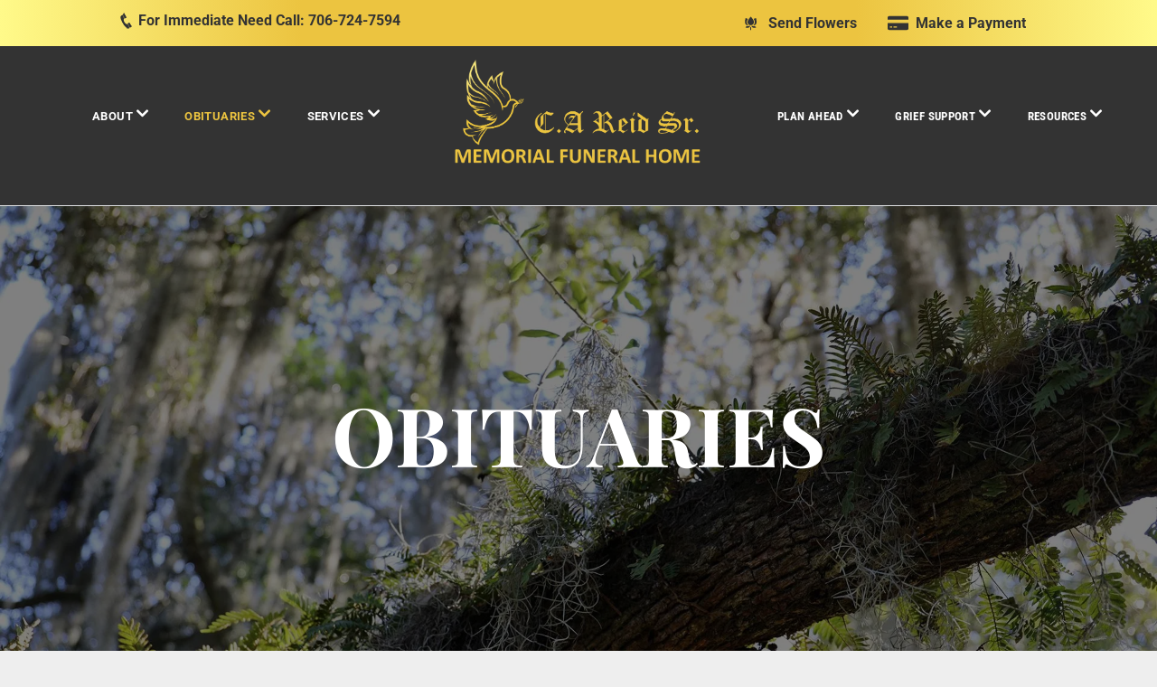

--- FILE ---
content_type: text/html; charset=UTF-8
request_url: https://www.careidsrmfh.com/obituaries
body_size: 47683
content:
<!doctype html ><html xmlns="http://www.w3.org/1999/xhtml" lang="en"      class=""><head>    <meta charset="utf-8">    <script type="text/javascript">    window._currentDevice = 'desktop';    window.Parameters = window.Parameters || {        HomeUrl: 'https://www.careidsrmfh.com/',        AccountUUID: '5595d45abe5148d4997ac8d3a0dcb2df',        SystemID: 'US_DIRECT_PRODUCTION',        SiteAlias: '57860d40',        SiteType: atob('RFVEQU9ORQ=='),        PublicationDate: 'Wed Feb 19 17:54:14 UTC 2025',        ExternalUid: '876125',        IsSiteMultilingual: false,        InitialPostAlias: '',        InitialPostPageUuid: '',        InitialDynamicItem: '',        DynamicPageInfo: {            isDynamicPage: false,            base64JsonRowData: 'null',        },        InitialPageAlias: 'obituaries',        InitialPageUuid: '6d3d3be63d044dc88ca5714abb69d1d8',        InitialPageId: '1154625443',        InitialEncodedPageAlias: 'b2JpdHVhcmllcw==',        InitialHeaderUuid: 'bfdbc86dfad8494c8de93776cd567770',        CurrentPageUrl: '',        IsCurrentHomePage: false,        AllowAjax: false,        AfterAjaxCommand: null,        HomeLinkText: 'Back To Home',        UseGalleryModule: false,        CurrentThemeName: 'Layout Theme',        ThemeVersion: '52100',        DefaultPageAlias: '',        RemoveDID: true,        WidgetStyleID: null,        IsHeaderFixed: false,        IsHeaderSkinny: false,        IsBfs: true,        StorePageAlias: 'null',        StorePagesUrls: 'e30=',        IsNewStore: 'false',        StorePath: '',        StoreId: 'null',        StoreVersion: 0,        StoreBaseUrl: '',        StoreCleanUrl: true,        StoreDisableScrolling: true,        IsStoreSuspended: false,        HasCustomDomain: true,        SimpleSite: false,        showCookieNotification: false,        cookiesNotificationMarkup: 'null',        translatedPageUrl: '',        isFastMigrationSite: false,        sidebarPosition: 'NA',        currentLanguage: 'en',        currentLocale: 'en',        NavItems: '[base64]',        errors: {            general: 'There was an error connecting to the page.<br/> Make sure you are not offline.',            password: 'Incorrect name/password combination',            tryAgain: 'Try again'        },        NavigationAreaParams: {            ShowBackToHomeOnInnerPages: true,            NavbarSize: -1,            NavbarLiveHomePage: 'https://www.careidsrmfh.com/',            BlockContainerSelector: '.dmBody',            NavbarSelector: '#dmNav:has(a)',            SubNavbarSelector: '#subnav_main'        },        hasCustomCode: true,        planID: '7',        customTemplateId: 'null',        siteTemplateId: 'null',        productId: 'DM_DIRECT',        disableTracking: false,        pageType: 'FROM_SCRATCH',        isRuntimeServer: true,        isInEditor: false,        hasNativeStore: false,        defaultLang: 'en',        hamburgerMigration: null,        isFlexSite: false    };    window.Parameters.LayoutID = {};    window.Parameters.LayoutID[window._currentDevice] = 6;    window.Parameters.LayoutVariationID = {};    window.Parameters.LayoutVariationID[window._currentDevice] = 5;</script><!-- Injecting site-wide to the head --><!-- End Injecting site-wide to the head --><!-- Inject secured cdn script --><!-- ========= Meta Tags ========= --><!-- PWA settings --><script>    function toHash(str) {        var hash = 5381, i = str.length;        while (i) {            hash = hash * 33 ^ str.charCodeAt(--i)        }        return hash >>> 0    }</script><script>    (function (global) {    //const cacheKey = global.cacheKey;    const isOffline = 'onLine' in navigator && navigator.onLine === false;    const hasServiceWorkerSupport = 'serviceWorker' in navigator;    if (isOffline) {        console.log('offline mode');    }    if (!hasServiceWorkerSupport) {        console.log('service worker is not supported');    }    if (hasServiceWorkerSupport && !isOffline) {        window.addEventListener('load', function () {            const serviceWorkerPath = '/runtime-service-worker.js?v=3';            navigator.serviceWorker                .register(serviceWorkerPath, { scope: './' })                .then(                    function (registration) {                        // Registration was successful                        console.log(                            'ServiceWorker registration successful with scope: ',                            registration.scope                        );                    },                    function (err) {                        // registration failed :(                        console.log('ServiceWorker registration failed: ', err);                    }                )                .catch(function (err) {                    console.log(err);                });        });        // helper function to refresh the page        var refreshPage = (function () {            var refreshing;            return function () {                if (refreshing) return;                // prevent multiple refreshes                var refreshkey = 'refreshed' + location.href;                var prevRefresh = localStorage.getItem(refreshkey);                if (prevRefresh) {                    localStorage.removeItem(refreshkey);                    if (Date.now() - prevRefresh < 30000) {                        return; // dont go into a refresh loop                    }                }                refreshing = true;                localStorage.setItem(refreshkey, Date.now());                console.log('refereshing page');                window.location.reload();            };        })();        function messageServiceWorker(data) {            return new Promise(function (resolve, reject) {                if (navigator.serviceWorker.controller) {                    var worker = navigator.serviceWorker.controller;                    var messageChannel = new MessageChannel();                    messageChannel.port1.onmessage = replyHandler;                    worker.postMessage(data, [messageChannel.port2]);                    function replyHandler(event) {                        resolve(event.data);                    }                } else {                    resolve();                }            });        }    }})(window);</script><!-- Add manifest --><link rel="manifest" href="/manifest.json"><!-- Tell the browser it's a PWA --><meta name="mobile-web-app-capable" content="yes"><!-- Tell iOS it's a PWA --><meta name="apple-mobile-web-app-capable" content="yes"><!-- End PWA settings --><link rel="canonical" href="https://www.careidsrmfh.com/obituaries"><meta id="view" name="viewport" content="initial-scale=1, minimum-scale=1, maximum-scale=5, viewport-fit=cover"><meta name="apple-mobile-web-app-capable" content="yes"><!--Add favorites icons--><link rel="apple-touch-icon"      href="https://irp.cdn-website.com/57860d40/dms3rep/multi/HS+Icon.png"/><link rel="icon" type="image/x-icon" href="https://irp.cdn-website.com/57860d40/site_favicon_16_1688656529775.ico"/><!-- End favorite icons --><link rel="preconnect" href="https://lirp.cdn-website.com/"/><!-- render the required CSS and JS in the head section --><script id='d-js-dmapi'>    window.SystemID = 'US_DIRECT_PRODUCTION';    if (!window.dmAPI) {        window.dmAPI = {            registerExternalRuntimeComponent: function () {            },            getCurrentDeviceType: function () {                return window._currentDevice;            },            runOnReady: (ns, fn) => {                const safeFn = dmAPI.toSafeFn(fn);                ns = ns || 'global_' + Math.random().toString(36).slice(2, 11);                const eventName = 'afterAjax.' + ns;                if (document.readyState === 'complete') {                    $.DM.events.off(eventName).on(eventName, safeFn);                    setTimeout(function () {                        safeFn({                            isAjax: false,                        });                    }, 0);                } else {                    window?.waitForDeferred?.('dmAjax', () => {                        $.DM.events.off(eventName).on(eventName, safeFn);                        safeFn({                            isAjax: false,                        });                    });                }            },            toSafeFn: (fn) => {                if (fn?.safe) {                    return fn;                }                const safeFn = function (...args) {                    try {                        return fn?.apply(null, args);                    } catch (e) {                        console.log('function failed ' + e.message);                    }                };                safeFn.safe = true;                return safeFn;            }        };    }    if (!window.requestIdleCallback) {        window.requestIdleCallback = function (fn) {            setTimeout(fn, 0);        }    }</script><!-- loadCSS function header.jsp--><script id="d-js-load-css">/** * There are a few <link> tags with CSS resource in them that are preloaded in the page * in each of those there is a "onload" handler which invokes the loadCSS callback * defined here. * We are monitoring 3 main CSS files - the runtime, the global and the page. * When each load we check to see if we can append them all in a batch. If threre * is no page css (which may happen on inner pages) then we do not wait for it */(function () {  let cssLinks = {};  function loadCssLink(link) {    link.onload = null;    link.rel = "stylesheet";    link.type = "text/css";  }      function checkCss() {      const pageCssLink = document.querySelector("[id*='CssLink']");      const widgetCssLink = document.querySelector("[id*='widgetCSS']");        if (cssLinks && cssLinks.runtime && cssLinks.global && (!pageCssLink || cssLinks.page) && (!widgetCssLink || cssLinks.widget)) {            const storedRuntimeCssLink = cssLinks.runtime;            const storedPageCssLink = cssLinks.page;            const storedGlobalCssLink = cssLinks.global;            const storedWidgetCssLink = cssLinks.widget;            storedGlobalCssLink.disabled = true;            loadCssLink(storedGlobalCssLink);            if (storedPageCssLink) {                storedPageCssLink.disabled = true;                loadCssLink(storedPageCssLink);            }            if(storedWidgetCssLink) {                storedWidgetCssLink.disabled = true;                loadCssLink(storedWidgetCssLink);            }            storedRuntimeCssLink.disabled = true;            loadCssLink(storedRuntimeCssLink);            requestAnimationFrame(() => {                setTimeout(() => {                    storedRuntimeCssLink.disabled = false;                    storedGlobalCssLink.disabled = false;                    if (storedPageCssLink) {                      storedPageCssLink.disabled = false;                    }                    if (storedWidgetCssLink) {                      storedWidgetCssLink.disabled = false;                    }                    // (SUP-4179) Clear the accumulated cssLinks only when we're                    // sure that the document has finished loading and the document                     // has been parsed.                    if(document.readyState === 'interactive') {                      cssLinks = null;                    }                }, 0);            });        }    }    function loadCSS(link) {    try {      var urlParams = new URLSearchParams(window.location.search);      var noCSS = !!urlParams.get("nocss");      var cssTimeout = urlParams.get("cssTimeout") || 0;      if (noCSS) {        return;      }      if (link.href && link.href.includes("d-css-runtime")) {        cssLinks.runtime = link;        checkCss();      } else if (link.id === "siteGlobalCss") {        cssLinks.global = link;        checkCss();      }             else if (link.id && link.id.includes("CssLink")) {        cssLinks.page = link;        checkCss();      } else if (link.id && link.id.includes("widgetCSS")) {        cssLinks.widget = link;        checkCss();      }            else {        requestIdleCallback(function () {          window.setTimeout(function () {            loadCssLink(link);          }, parseInt(cssTimeout, 10));        });      }    } catch (e) {      throw e    }  }  window.loadCSS = window.loadCSS || loadCSS;})();</script><script data-role="deferred-init" type="text/javascript">    /* usage: window.getDeferred(<deferred name>).resolve() or window.getDeferred(<deferred name>).promise.then(...)*/    function Def() {        this.promise = new Promise((function (a, b) {            this.resolve = a, this.reject = b        }).bind(this))    }    const defs = {};    window.getDeferred = function (a) {        return null == defs[a] && (defs[a] = new Def), defs[a]    }    window.waitForDeferred = function (b, a, c) {        let d = window?.getDeferred?.(b);        d            ? d.promise.then(a)            : c && ["complete", "interactive"].includes(document.readyState)                ? setTimeout(a, 1)                : c                    ? document.addEventListener("DOMContentLoaded", a)                    : console.error(`Deferred  does not exist`);    };</script><style id="forceCssIncludes">    /* This file is auto-generated from a `scss` file with the same name */.videobgwrapper{overflow:hidden;position:absolute;z-index:0;width:100%;height:100%;top:0;left:0;pointer-events:none;border-radius:inherit}.videobgframe{position:absolute;width:101%;height:100%;top:50%;left:50%;transform:translateY(-50%) translateX(-50%);object-fit:fill}#dm video.videobgframe{margin:0}@media (max-width:767px){.dmRoot .dmPhotoGallery.newPhotoGallery:not(.photo-gallery-done){min-height:80vh}}@media (min-width:1025px){.dmRoot .dmPhotoGallery.newPhotoGallery:not(.photo-gallery-done){min-height:45vh}}@media (min-width:768px) and (max-width:1024px){.responsiveTablet .dmPhotoGallery.newPhotoGallery:not(.photo-gallery-done){min-height:45vh}}#dm [data-show-on-page-only]{display:none!important}#dmRoot div.stickyHeaderFix div.site_content{margin-top:0!important}#dmRoot div.stickyHeaderFix div.hamburger-header-container{position:relative}    </style><style id="cssVariables" type="text/css">    </style><!-- Google Fonts Include --><!-- loadCSS function fonts.jsp--><link type="text/css" rel="stylesheet" href="https://irp.cdn-website.com/fonts/css2?family=Cardo:ital,wght@0,400;0,700;1,400&family=Roboto+Condensed:ital,wght@0,300;0,400;0,700;1,300;1,400;1,700&family=Roboto:ital,wght@0,100;0,300;0,400;0,500;0,700;0,900;1,100;1,300;1,400;1,500;1,700;1,900&family=Playfair+Display:ital,wght@0,400..900;1,400..900&family=Montserrat:ital,wght@0,100..900;1,100..900&family=Poppins:ital,wght@0,100;0,200;0,300;0,400;0,500;0,600;0,700;0,800;0,900;1,100;1,200;1,300;1,400;1,500;1,600;1,700;1,800;1,900&family=Lato:ital,wght@0,100;0,300;0,400;0,700;0,900;1,100;1,300;1,400;1,700;1,900&family=Lora:ital,wght@0,400..700;1,400..700&family=Open+Sans:ital,wght@0,300..800;1,300..800&amp;subset=latin-ext&amp;display=swap"  /><style>@font-face {  font-family: "RobotoCondensed-Bold";  src: url("https://irp.cdn-website.com/57860d40/fonts/RobotoCondensed-Bold-c876_400.ttf");  font-weight: 400;  font-style: normal;}</style><style>@font-face {  font-family: "RobotoCondensed-Light";  src: url("https://irp.cdn-website.com/57860d40/fonts/RobotoCondensed-Light-ce28_400.ttf");  font-weight: 400;  font-style: normal;}</style><style>@font-face {  font-family: "CALIFI";  src: url("https://irp.cdn-website.com/57860d40/fonts/CALIFI-e6f1_400.TTF");  font-weight: 400;  font-style: normal;}</style><style>@font-face {  font-family: "RobotoCondensed-Regular";  src: url("https://irp.cdn-website.com/57860d40/fonts/RobotoCondensed-Regular-39f5_400.ttf");  font-weight: 400;  font-style: normal;}</style><!-- RT CSS Include d-css-runtime-desktop-one-package-structured-global--><link rel="stylesheet" type="text/css" href="https://static.cdn-website.com/mnlt/production/6043/_dm/s/rt/dist/css/d-css-runtime-desktop-one-package-structured-global.min.css" /><!-- End of RT CSS Include --><link type="text/css" rel="stylesheet" href="https://irp.cdn-website.com/WIDGET_CSS/78a5e39f76a225c4f99c5588b5166013.css" id="widgetCSS" /><!-- Support `img` size attributes --><style>img[width][height] {  height: auto;}</style><!-- Support showing sticky element on page only --><style>  body[data-page-alias="obituaries"] #dm [data-show-on-page-only="obituaries"] {    display: block !important;  }</style><!-- This is populated in Ajax navigation --><style id="pageAdditionalWidgetsCss" type="text/css"></style><!-- Site CSS --><link type="text/css" rel="stylesheet" href="https://irp.cdn-website.com/57860d40/files/57860d40_1.min.css?v=74" id="siteGlobalCss" /><style id="customWidgetStyle" type="text/css">    </style><style id="innerPagesStyle" type="text/css">    </style><style        id="additionalGlobalCss" type="text/css"></style><style id="pagestyle" type="text/css">    *#dm *.dmBody a.span.textonly { color:rgb(255,255,255) !important; }*#dm *.dmBody div.dmform-error { font-style:normal !important; }*#dm *.dmBody div.dmforminput textarea { font-style:italic !important; }*#dm *.dmBody div.dmforminput *.fileUploadLink { font-style:italic !important; }*#dm *.dmBody div.checkboxwrapper span { font-style:italic !important; }*#dm *.dmBody div.radiowrapper span { font-style:italic !important; }*#dm *.dmBody nav.u_1144820115 { color:black !important; }*#dm *.dmBody *.u_1243667655:before {  opacity:0.5 !important;  background-color:rgb(255,255,255) !important;}*#dm *.dmBody *.u_1243667655.before {  opacity:0.5 !important;  background-color:rgb(255,255,255) !important;}*#dm *.dmBody *.u_1243667655>.bgExtraLayerOverlay {  opacity:0.5 !important;  background-color:rgb(255,255,255) !important;}*#dm *.dmBody *.dmform-error { text-align:CENTER !important; }*#dm *.dmBody *.dmform-error .rteBlock { text-align:CENTER !important; }*#dm *.dmBody *.u_1714598874:before {  opacity:0.5 !important;  background-color:rgb(255,255,255) !important;}*#dm *.dmBody *.u_1714598874.before {  opacity:0.5 !important;  background-color:rgb(255,255,255) !important;}*#dm *.dmBody *.u_1714598874>.bgExtraLayerOverlay {  opacity:0.5 !important;  background-color:rgb(255,255,255) !important;}*#dm *.dmBody div.u_1529009800 {  background-repeat:no-repeat !important;  background-image:url(https://lirp.cdn-website.com/57860d40/dms3rep/multi/opt/60c8b45248b192df0416baee_Depositphotos_378898736_xl-2015-2880w.jpg) !important;  background-size:cover !important;  border-radius:5px !important;  -moz-border-radius:5px !important;  -webkit-border-radius:5px !important;}*#dm *.dmBody div.u_1714598874 {  background-repeat:no-repeat !important;  background-image:url(https://lirp.cdn-website.com/57860d40/dms3rep/multi/opt/60a6119fc2c36bda7c24b601_grief-2880w.jpg) !important;  background-size:cover !important;  border-radius:5px !important;  -moz-border-radius:5px !important;  -webkit-border-radius:5px !important;}.obit-button { padding:15px 25px !important; }.obit-list { padding:40px !important; }*#dm *.dmBody div.u_1243667655 {  background-repeat:no-repeat !important;  background-image:url(https://lirp.cdn-website.com/57860d40/dms3rep/multi/opt/160-2880w.jpg) !important;  background-size:cover !important;}*#dm *.dmBody *.u_1325274344 .tukios_email-subscribe-input {  border-bottom-color:rgba(79,13,14,1) !important;  background-color:rgba(255,255,255,1) !important;  margin-bottom:8px !important;}*#dm *.dmBody div.u_1325274344 .tukios_email-subscribe-input:hover { border-bottom-color:rgba(184,113,28,1) !important; }*#dm *.dmBody div.u_1714598874:before {  background-color:rgba(32,19,10,1) !important;  opacity:0.75 !important;}*#dm *.dmBody div.u_1714598874.before {  background-color:rgba(32,19,10,1) !important;  opacity:0.75 !important;}*#dm *.dmBody div.u_1714598874>.bgExtraLayerOverlay {  background-color:rgba(32,19,10,1) !important;  opacity:0.75 !important;}*#dm *.dmBody div.u_1325274344 .tukios_email-subscribe-input {  border-bottom-style:solid !important;  border-style:solid !important;  border-width:1px !important;  border-color:rgba(51,51,51,1) !important;  color:rgba(0,0,0,0.4) !important;}*#dm *.dmBody div.u_1325274344 .tukios_email-subscribe-input::placeholder { color:rgba(0,0,0,0.4) !important; }.tw-border-b-2 { border-bottom:none !important; }*#dm *.dmBody div.u_1243667655:before {  opacity:0.5 !important;  background-color:rgba(0,0,0,1) !important;}*#dm *.dmBody div.u_1243667655.before {  opacity:0.5 !important;  background-color:rgba(0,0,0,1) !important;}*#dm *.dmBody div.u_1243667655>.bgExtraLayerOverlay {  opacity:0.5 !important;  background-color:rgba(0,0,0,1) !important;}*#dm *.dmBody *.u_1485207876 .tukios--obituary-listing-button.tukios--obituary-visit-button { background-color:rgba(0,0,0,0) !important; }*#dm *.dmBody *.u_1485207876 .tukios--obituary-listing-button.tukios--obituary-visit-button:hover { background-color:rgba(0,0,0,0) !important; }*#dm *.dmBody *.u_1485207876 .tukios--obituary-listing-button.tukios--obituary-flower-button:hover { background-color:rgba(236,196,64,1) !important; }*#dm *.dmBody div.u_1485207876 .tukios--obituary-listing-button.tukios--obituary-visit-button {  color:rgba(236,196,64,1) !important;  font-weight:bold !important;  font-family:'Roboto Condensed' !important;  letter-spacing:1px !important;}*#dm *.dmBody div.u_1485207876 .tukios--obituary-listing-button.tukios--obituary-visit-button:hover {  font-family:'Roboto Condensed' !important;  font-weight:bold !important;  color:rgba(236,196,64,1) !important;  text-decoration:underline !important;}*#dm *.dmBody div.u_1485207876 .tukios--obituary-listing-button.tukios--obituary-flower-button {  font-weight:bold !important;  text-transform:uppercase !important;  letter-spacing:1px !important;  color:rgba(236,196,64,1) !important;  border-color:rgba(236,196,64,1) !important;  border-style:solid !important;  border-width:2px !important;}*#dm *.dmBody div.u_1485207876 .tukios--obituary-listing-button.tukios--obituary-flower-button:hover {  color:rgba(255,255,255,1) !important;  border-style:solid !important;  border-width:2px !important;  border-color:rgba(236,196,64,1) !important;}*#dm *.dmBody div.u_1485207876 .tukios--obituary-listing-name {  color:rgba(51,51,51,1) !important;  font-family:'Playfair Display' !important;  font-weight:bold !important;}*#dm *.dmBody div.u_1485207876 .tukios--obituary-listing-date {  color:rgba(51,51,51,1) !important;  font-weight:bold !important;  font-family:'Playfair Display' !important;  font-style:italic !important;}*#dm *.dmBody div.u_1325274344 .select-selected:hover { color:rgba(255,255,255,1) !important; }*#dm *.dmBody *.u_1325274344 .tukios_email-subscribe-button { background-color:rgba(0,0,0,0) !important; }*#dm *.dmBody *.u_1325274344 .tukios_email-subscribe-dropdown { background-color:rgba(0,0,0,0) !important; }*#dm *.dmBody *.u_1325274344 .select-items { background-color:rgba(0,0,0,0) !important; }*#dm *.dmBody *.u_1325274344 .tukios_email-subscribe-button:hover { background-color:rgba(236,196,64,1) !important; }*#dm *.dmBody *.u_1325274344 .tukios_email-subscribe-dropdown:hover { background-color:rgba(236,196,64,1) !important; }*#dm *.dmBody *.u_1325274344 .select-items:hover { background-color:rgba(236,196,64,1) !important; }*#dm *.dmBody div.u_1325274344 .tukios_email-subscribe-button:hover {  color:rgba(255,255,255,1) !important;  border-style:solid !important;  border-width:2px !important;  border-color:rgba(236,196,64,1) !important;}*#dm *.dmBody div.u_1325274344 .tukios_email-subscribe-dropdown:hover {  border-style:solid !important;  border-width:2px !important;  border-color:rgba(236,196,64,1) !important;}*#dm *.dmBody *.u_1529009800:before {  opacity:0.5 !important;  background-color:rgb(255,255,255) !important;}*#dm *.dmBody *.u_1529009800.before {  opacity:0.5 !important;  background-color:rgb(255,255,255) !important;}*#dm *.dmBody *.u_1529009800>.bgExtraLayerOverlay {  opacity:0.5 !important;  background-color:rgb(255,255,255) !important;}*#dm *.dmBody div.u_1529009800:before {  background-color:rgba(196,196,196,1) !important;  opacity:0.25 !important;}*#dm *.dmBody div.u_1529009800.before {  background-color:rgba(196,196,196,1) !important;  opacity:0.25 !important;}*#dm *.dmBody div.u_1529009800>.bgExtraLayerOverlay {  background-color:rgba(196,196,196,1) !important;  opacity:0.25 !important;}*#dm *.dmBody div.u_1325274344 .tukios_email-subscribe-button {  border-radius:0 !important;  -moz-border-radius:0 !important;  -webkit-border-radius:0 !important;  font-weight:bold !important;  color:rgba(0,0,0,1) !important;  border-style:solid !important;  border-width:2px !important;  border-color:rgba(0,0,0,1) !important;}*#dm *.dmBody div.u_1325274344 .tukios_email-subscribe-dropdown {  color:rgba(0,0,0,1) !important;  border-style:solid !important;  border-width:2px !important;  border-color:rgba(0,0,0,1) !important;}*#dm *.dmBody *.u_1123805412 .tukios_email-subscribe-dropdown:hover { background-color:rgba(236,196,64,1) !important; }*#dm *.dmBody *.u_1123805412 .select-items:hover { background-color:rgba(236,196,64,1) !important; }*#dm *.dmBody *.u_1123805412 .tukios_email-subscribe-input {  border-bottom-color:rgba(255,255,255,1) !important;  color:#bda983 !important;  background-color:rgba(255,255,255,1) !important;}*#dm *.dmBody div.u_1123805412 .tukios_email-subscribe-button:hover {  border-color:#ecc440 !important;  border-style:solid !important;  border-width:1px !important;  background-color:#ecc440 !important;}*#dm *.dmBody div.u_1123805412 .tukios_email-subscribe-input::placeholder { color:rgba(0,0,0,0.79) !important; }*#dm *.dmBody div.u_1123805412 .tukios_email-subscribe-input {  border-bottom-style:solid !important;  border-bottom-width:2px !important;  color:rgba(0,0,0,0.79) !important;  border-radius:0 !important;  -moz-border-radius:0 !important;  -webkit-border-radius:0 !important;  border-top-left-radius:4px !important;  border-bottom-left-radius:4px !important;}*#dm *.dmBody div.u_1123805412 .tukios_email-subscribe-button {  color:rgba(255,255,255,1) !important;  border-style:solid !important;  border-width:1px !important;  border-color:rgba(255,255,255,1) !important;  font-family:'Roboto Condensed' !important;  font-weight:bold !important;  border-top-left-radius:0 !important;  border-bottom-left-radius:0 !important;  border-top-right-radius:4px !important;  border-bottom-right-radius:4px !important;}*#dm *.dmBody *.u_1123805412 .tukios_email-subscribe-button {  background-color:rgba(51,51,51,1) !important;  color:rgba(79,13,14,1) !important;}*#dm *.dmBody *.u_1123805412 .tukios_email-subscribe-dropdown { background-color:rgba(51,51,51,1) !important; }*#dm *.dmBody *.u_1123805412 .select-items { background-color:rgba(51,51,51,1) !important; }*#dm *.dmBody *.u_1123805412 .tukios_email-subscribe-button:hover { background-color:rgba(236,196,64,1) !important; }*#dm *.dmBody div.u_1123805412 .grief-steps-header { color:rgba(236,196,64,1) !important; }*#dm *.dmBody div.u_1123805412 .grief-steps-text { color:rgba(255,255,255,1) !important; }</style><style id="pagestyleDevice" type="text/css">    *#dm *.d-page-1716942098 DIV.dmInner {  background-repeat:no-repeat !important;  background-size:cover !important;  background-attachment:fixed !important;  background-position:50% 50% !important;}*#dm *.d-page-1716942098 DIV#dmSlideRightNavRight {  background-repeat:no-repeat !important;  background-image:none !important;  background-size:cover !important;  background-attachment:fixed !important;  background-position:50% 50% !important;}div.u_1991102229 {  width:200px !important;  height:45px !important;}*#dm *.dmBody div.u_1991102229 {  display:block !important;  float:none !important;  top:0 !important;  left:0 !important;  width:200px !important;  position:relative !important;  height:auto !important;  padding-top:0 !important;  padding-left:0 !important;  padding-bottom:0 !important;  margin-right:auto !important;  margin-left:auto !important;  max-width:100% !important;  margin-top:0 !important;  margin-bottom:0 !important;  padding-right:0 !important;  min-width:0 !important;  text-align:start !important;}*#dm *.dmBody div.u_1880765526 {  float:none !important;  top:0 !important;  left:0 !important;  width:821.875px !important;  position:relative !important;  height:auto !important;  padding-top:2px !important;  padding-left:0 !important;  padding-bottom:2px !important;  margin-right:auto !important;  margin-left:auto !important;  max-width:100% !important;  margin-top:0 !important;  margin-bottom:0 !important;  padding-right:0 !important;  min-width:0 !important;  display:block !important;}*#dm *.dmBody div.u_1560630954 {  float:none !important;  top:0 !important;  left:0 !important;  width:266px !important;  position:relative !important;  height:auto !important;  padding-top:2px !important;  padding-left:0 !important;  padding-bottom:2px !important;  margin-right:auto !important;  margin-left:auto !important;  max-width:100% !important;  margin-top:0 !important;  margin-bottom:0 !important;  padding-right:0 !important;  min-width:0 !important;  display:block !important;}*#dm *.dmBody div.u_1714598874 {  background-position:50% 50% !important;  margin-left:0 !important;  padding-top:60px !important;  padding-left:20px !important;  padding-bottom:40px !important;  margin-top:20px !important;  margin-bottom:0 !important;  margin-right:0 !important;  padding-right:20px !important;  width:auto !important;}*#dm *.dmBody *.u_1325274344 .tukios_email-subscribe-button {  padding-top:12px !important;  padding-bottom:12px !important;}*#dm *.dmBody div.u_1325274344 .tukios_email-subscribe-button { font-size:16px !important; }*#dm *.dmBody div.u_1529009800 {  background-position:50% 50% !important;  padding-top:56px !important;  padding-left:20px !important;  padding-bottom:56px !important;  padding-right:20px !important;  width:auto !important;  margin-left:0 !important;  margin-top:0 !important;  margin-bottom:0 !important;  margin-right:0 !important;}*#dm *.dmBody div.u_1485207876 .tukios--obituary-listing-button.tukios--obituary-flower-button:hover { font-size:15px !important; }*#dm *.dmBody div.u_1485207876 .tukios--obituary-listing-name { font-size:30px !important; }*#dm *.dmBody div.u_1485207876 .tukios--obituary-listing-button.tukios--obituary-visit-button { font-size:15px !important; }*#dm *.dmBody div.u_1485207876 .tukios--obituary-listing-button.tukios--obituary-visit-button:hover { font-size:15px !important; }*#dm *.dmBody div.u_1485207876 .tukios--obituary-listing-button.tukios--obituary-flower-button { font-size:15px !important; }@media (min-width:768px) {  .md\:tw-w-4\/12 { width:235px !important; }  .md\:tw-items-start { align-items:center !important; }}.tw-pb-4\/3 { padding-bottom:275px !important; }*#dm *.dmBody div.u_1243667655 {  margin-left:0px !important;  padding-top:200px !important;  padding-left:40px !important;  padding-bottom:200px !important;  margin-top:0px !important;  margin-bottom:0px !important;  padding-right:40px !important;  margin-right:0px !important;  float:none !important;  top:0 !important;  left:0 !important;  width:auto !important;  position:relative !important;  height:auto !important;  max-width:none !important;  min-width:0 !important;  text-align:center !important;  background-position:50% 50% !important;}*#dm *.dmBody div.u_1506693352 {  float:none !important;  top:0px !important;  left:0 !important;  width:calc(100% - 0px) !important;  position:relative !important;  height:auto !important;  padding-top:2px !important;  padding-left:0px !important;  padding-bottom:2px !important;  max-width:100% !important;  padding-right:0px !important;  min-width:25px !important;  margin-right:auto !important;  margin-left:auto !important;  margin-top:0px !important;  margin-bottom:8px !important;}*#dm *.dmBody div.u_1485207876 .tukios--obituary-listing-date { font-size:24px !important; }*#dm *.dmBody div.u_1111201714 {  margin-left:0px !important;  padding-top:0px !important;  padding-left:20px !important;  padding-bottom:0px !important;  margin-top:0px !important;  margin-bottom:0px !important;  margin-right:0px !important;  padding-right:0px !important;}*#dm *.dmBody div.u_1594460203 {  margin-left:0px !important;  padding-top:70px !important;  padding-left:40px !important;  padding-bottom:140px !important;  margin-top:0px !important;  margin-bottom:0px !important;  margin-right:0px !important;  padding-right:40px !important;  width:auto !important;}*#dm *.dmBody *.u_1123805412 .buttonSide button.tukios_email-subscribe-button {  width:40% !important;  height:43px !important;}*#dm *.dmBody *.u_1123805412 input[type="email"].tukios_email-subscribe-input {  width:100% !important;  height:43px !important;}*#dm *.dmBody div.u_1123805412 .tukios_email-subscribe-input { font-size:14px !important; }*#dm *.dmBody div.u_1123805412 .tukios_email-subscribe-input::placeholder { font-size:14px !important; }*#dm *.dmBody div.u_1123805412 {  padding-top:0 !important;  padding-left:0 !important;  padding-bottom:0 !important;  padding-right:0 !important;}*#dm *.dmBody div.u_1123805412 .tukios_email-subscribe-button { font-size:14px !important; }*#dm *.dmBody div.u_1123805412 .grief-steps-header { font-size:18px !important; }*#dm *.dmBody div.u_1123805412 .grief-steps-text { font-size:14px !important; }*#dm *.dmBody *.u_1123805412 .buttonSide button.tukios_email-subscribe-button {  width:40% !important;  height:43px !important;}*#dm *.dmBody *.u_1123805412 input[type="email"].tukios_email-subscribe-input {  width:100% !important;  height:43px !important;}*#dm *.dmBody div.u_1123805412 .tukios_email-subscribe-input { font-size:14px !important; }*#dm *.dmBody div.u_1123805412 .tukios_email-subscribe-input::placeholder { font-size:14px !important; }*#dm *.dmBody div.u_1123805412 {  padding-top:0 !important;  padding-left:0 !important;  padding-bottom:0 !important;  padding-right:0 !important;}*#dm *.dmBody div.u_1123805412 .tukios_email-subscribe-button { font-size:14px !important; }*#dm *.dmBody div.u_1123805412 .grief-steps-header { font-size:18px !important; }*#dm *.dmBody div.u_1123805412 .grief-steps-text { font-size:14px !important; }</style><!-- Flex Sections CSS --><style id="globalFontSizeStyle" type="text/css">    .font-size-16, .size-16, .size-16 > font { font-size: 16px !important; }.font-size-25, .size-25, .size-25 > font { font-size: 25px !important; }.font-size-30, .size-30, .size-30 > font { font-size: 30px !important; }.font-size-22, .size-22, .size-22 > font { font-size: 22px !important; }</style><style id="pageFontSizeStyle" type="text/css"></style><style id="hideAnimFix">  .dmDesktopBody:not(.editGrid) [data-anim-desktop]:not([data-anim-desktop='none']), .dmDesktopBody:not(.editGrid) [data-anim-extended] {    visibility: hidden;  }  .dmDesktopBody:not(.editGrid) .dmNewParagraph[data-anim-desktop]:not([data-anim-desktop='none']), .dmDesktopBody:not(.editGrid) .dmNewParagraph[data-anim-extended] {    visibility: hidden !important;  }  #dmRoot:not(.editGrid) .flex-element [data-anim-extended] {    visibility: hidden;  }</style><style id="fontFallbacks">    @font-face {  font-family: "Cardo Fallback";  src: local('Arial');  ascent-override: 103.8482%;  descent-override: 38.1494%;  size-adjust: 95.354%;  line-gap-override: 0%; }@font-face {  font-family: "Roboto Condensed Fallback";  src: local('Arial');  ascent-override: 104.1828%;  descent-override: 27.4165%;  size-adjust: 89.0487%;  line-gap-override: 0%; }@font-face {  font-family: "Helvetica Fallback";  src: local('Arial');  ascent-override: 77.002%;  descent-override: 22.998%;  line-gap-override: 0%; }@font-face {  font-family: "Arial Fallback";  src: local('Arial');  line-gap-override: 0%; }@font-face {  font-family: "Roboto Fallback";  src: local('Arial');  ascent-override: 92.6709%;  descent-override: 24.3871%;  size-adjust: 100.1106%;  line-gap-override: 0%; }@font-face {  font-family: "Playfair Display Fallback";  src: local('Arial');  ascent-override: 106.3701%;  descent-override: 24.6755%;  size-adjust: 101.7204%;  line-gap-override: 0%; }@font-face {  font-family: "Montserrat Fallback";  src: local('Arial');  ascent-override: 84.9466%;  descent-override: 22.0264%;  size-adjust: 113.954%;  line-gap-override: 0%; }@font-face {  font-family: "Poppins Fallback";  src: local('Arial');  ascent-override: 92.326%;  descent-override: 30.7753%;  line-gap-override: 8.793%;  size-adjust: 113.7274%;}@font-face {  font-family: "Lato Fallback";  src: local('Arial');  ascent-override: 101.3181%;  descent-override: 21.865%;  size-adjust: 97.4159%;  line-gap-override: 0%; }@font-face {  font-family: "Lora Fallback";  src: local('Arial');  ascent-override: 95.2907%;  descent-override: 25.9539%;  size-adjust: 105.5717%;  line-gap-override: 0%; }@font-face {  font-family: "Open Sans Fallback";  src: local('Arial');  ascent-override: 101.1768%;  descent-override: 27.7323%;  size-adjust: 105.6416%;  line-gap-override: 0%; }</style><!-- End render the required css and JS in the head section --><meta property="og:type" content="website"><meta property="og:url" content="https://www.careidsrmfh.com/obituaries">  <meta property="og:image" content="https://lirp.cdn-website.com/57860d40/dms3rep/multi/opt/SN+Image-f7958eff-1920w.png"/>  <title>    Most Recent Obituaries | C.A. Reid Sr. Memorial Funeral Home  </title>  <meta name="description" content="View recent services at our funeral home in Augusta, GA and honor your loved ones with a beautiful floral arrangement by visiting our obituary page."/>  <!-- Google Search Console Verification -->  <meta name="google-site-verification" content="SDjUbI6KzdrY0hNMmLp_qHw6Dt0bCEHTSBwDi8MYJko"/>  <!-- END GSC Verification -->  <!-- Google Tag Manager -->  <script>(function(w,d,s,l,i){w[l]=w[l]||[];w[l].push({'gtm.start':new Date().getTime(),event:'gtm.js'});var f=d.getElementsByTagName(s)[0],j=d.createElement(s),dl=l!='dataLayer'?'&l='+l:'';j.async=true;j.src='https://www.googletagmanager.com/gtm.js?id='+i+dl;f.parentNode.insertBefore(j,f);})(window,document,'script','dataLayer','GTM-PKTRPTC');          </script>  <!-- End Google Tag Manager -->  <script>  if (typeof gtmTukios === 'undefined') {  function gtmTukios(event, data) {  var gtmData = Object.assign(data, {'send_to': 'GTM-PKTRPTC', 'event': event});  window.dataLayer.push(gtmData)  }  }  if (typeof gTukOutbound === 'undefined') {  function gTukOutbound(text, url) {  gtmTukios('click_url', {  'link' : {  'text': text,  },  'outbound': {  'url': url,  },  });  }  }  if (typeof gTukCta === 'undefined') {  function gTukCta(name, type = 'button') {  gtmTukios('click_cta', {  'cta' : {  'name': name,  'type': type,  },  });  }  }  if (typeof gTukSocial === 'undefined') {  function gTukSocial(network) {  gtmTukios('social_share', {  'social' : {  'network': network,  },  });  }  }  gtmTukios('pageMetaData', {'page':{"tukios_fhid":"1766"}});            </script>  <meta name="twitter:card" content="summary"/>  <meta name="twitter:title" content="Most Recent Obituaries | C.A. Reid Sr. Memorial Funeral Home"/>  <meta name="twitter:description" content="View recent services at our funeral home in Augusta, GA and honor your loved ones with a beautiful floral arrangement by visiting our obituary page."/>  <meta property="og:description" content="View recent services at our funeral home in Augusta, GA and honor your loved ones with a beautiful floral arrangement by visiting our obituary page."/>  <meta property="og:title" content="Most Recent Obituaries | C.A. Reid Sr. Memorial Funeral Home"/><!-- SYS- VVNfRElSRUNUX1BST0RVQ1RJT04= --></head><body id="dmRoot" data-page-alias="obituaries"  class="dmRoot dmDesktopBody fix-mobile-scrolling addCanvasBorder dmResellerSite dmLargeBody responsiveTablet "      style="padding:0;margin:0;"          ><!-- ========= Site Content ========= --><div id="dm" class='dmwr'>        <div class="dm_wrapper standard-var5 widgetStyle-3 standard">         <div dmwrapped="true" id="1901957768" class="dm-home-page" themewaschanged="true"> <div dmtemplateid="Hamburger" data-responsive-name="ResponsiveDesktopTopTabletHamburger" class="runtime-module-container dm-bfs dm-layout-sec hasAnimations rows-1200 inMiniHeaderMode hasStickyHeader hamburger-reverse dmPageBody d-page-1716942098 inputs-css-clean dmFreeHeader" id="dm-outer-wrapper" data-page-class="1716942098" data-soch="true" data-background-parallax-selector=".dmHomeSection1, .dmSectionParallex"> <div id="dmStyle_outerContainer" class="dmOuter"> <div id="dmStyle_innerContainer" class="dmInner"> <div class="dmLayoutWrapper standard-var dmStandardDesktop"> <div id="site_content"> <div class="p_hfcontainer showOnMedium"> <div id="hamburger-drawer" class="hamburger-drawer layout-drawer" layout="4821f93654f44cd4b3564a9fb45461dd===header" data-origin="side-reverse" data-auto-height="true"> <div class="u_1610246827 dmRespRow" style="text-align: center;" id="1610246827"> <div class="dmRespColsWrapper" id="1278408110"> <div class="u_1941238047 dmRespCol small-12 medium-12 large-12 empty-column" id="1941238047"></div> </div> </div>  <div class="u_1069067970 dmRespRow middleDrawerRow" style="text-align: center;" id="1069067970"> <div class="dmRespColsWrapper" id="1954515521"> <div class="dmRespCol small-12 u_1075195319 medium-12 large-12" id="1075195319"> <nav class="u_1432583873 unifiednav_vertical effect-background main-navigation unifiednav dmLinksMenu" role="navigation" layout-main="vertical_nav_layout_1" layout-sub="" data-show-vertical-sub-items="HIDE" id="1432583873" dmle_extension="onelinksmenu" data-element-type="onelinksmenu" data-logo-src="https://irp-cdn.multiscreensite.com/269eba9a83ab437c83e3f11620ccb944/dms3rep/multi/desktop/logo-02.svg" data-nav-structure="VERTICAL" wr="true" icon="true" surround="true" navigation-id="unifiedNav"> <ul role="menubar" class="unifiednav__container  " data-auto="navigation-pages"> <li role="menuitem" class=" unifiednav__item-wrap " data-auto="more-pages" data-depth="0"> <a href="/" class="unifiednav__item  dmUDNavigationItem_00  " target="" data-target-page-alias=""> <span class="nav-item-text " data-link-text="         HOME        " data-auto="page-text-style">HOME<span class="icon icon-angle-down"></span> </span> </a> </li>  <li role="menuitem" aria-haspopup="true" data-sub-nav-menu="true" class=" unifiednav__item-wrap " data-auto="more-pages" data-depth="0"> <a href="#" class="unifiednav__item  dmUDNavigationItem_010101502898  unifiednav__item_has-sub-nav" target="" data-target-page-alias=""> <span class="nav-item-text " data-link-text="         ABOUT        " data-auto="page-text-style">ABOUT<span class="icon icon-angle-down"></span> </span> </a>  <ul role="menu" aria-expanded="false" class="unifiednav__container unifiednav__container_sub-nav" data-depth="0" data-auto="sub-pages"> <li role="menuitem" class=" unifiednav__item-wrap " data-auto="more-pages" data-depth="1"> <a href="/about-us" class="unifiednav__item  dmUDNavigationItem_010101541277  " target="" data-target-page-alias=""> <span class="nav-item-text " data-link-text="           About Us          " data-auto="page-text-style">About Us<span class="icon icon-angle-right"></span> </span> </a> </li>  <li role="menuitem" class=" unifiednav__item-wrap " data-auto="more-pages" data-depth="1"> <a href="/our-staff" class="unifiednav__item  dmUDNavigationItem_010101137403  " target="" data-target-page-alias=""> <span class="nav-item-text " data-link-text="           Our Staff          " data-auto="page-text-style">Our Staff<span class="icon icon-angle-right"></span> </span> </a> </li>  <li role="menuitem" class=" unifiednav__item-wrap " data-auto="more-pages" data-depth="1"> <a href="/locations" class="unifiednav__item  dmUDNavigationItem_01010166756  " target="" data-target-page-alias=""> <span class="nav-item-text " data-link-text="           Our Location          " data-auto="page-text-style">Our Location<span class="icon icon-angle-right"></span> </span> </a> </li>  <li role="menuitem" class=" unifiednav__item-wrap " data-auto="more-pages" data-depth="1"> <a href="/why-choose-us" class="unifiednav__item  dmUDNavigationItem_010101787823  " target="" data-target-page-alias=""> <span class="nav-item-text " data-link-text="           Why Choose Us          " data-auto="page-text-style">Why Choose Us<span class="icon icon-angle-right"></span> </span> </a> </li>  <li role="menuitem" class=" unifiednav__item-wrap " data-auto="more-pages" data-depth="1"> <a href="/contact-us" class="unifiednav__item  dmUDNavigationItem_010101634996  " target="" data-target-page-alias=""> <span class="nav-item-text " data-link-text="           Contact Us          " data-auto="page-text-style">Contact Us<span class="icon icon-angle-right"></span> </span> </a> </li> </ul> </li>  <li role="menuitem" aria-haspopup="true" data-sub-nav-menu="true" class=" unifiednav__item-wrap " data-auto="more-pages" data-depth="0"> <a href="#" class="unifiednav__item  dmUDNavigationItem_010101534126  unifiednav__item_has-sub-nav" target="" data-target-page-alias=""> <span class="nav-item-text " data-link-text="         OBITUARIES        " data-auto="page-text-style">OBITUARIES<span class="icon icon-angle-down"></span> </span> </a>  <ul role="menu" aria-expanded="false" class="unifiednav__container unifiednav__container_sub-nav" data-depth="0" data-auto="sub-pages"> <li role="menuitem" class=" unifiednav__item-wrap " data-auto="more-pages" data-depth="1"> <a href="/obituaries" class="unifiednav__item  dmNavItemSelected  dmUDNavigationItem_010101516464  " target="" data-target-page-alias="" aria-current="page" data-auto="selected-page"> <span class="nav-item-text " data-link-text="           Obituary Listing          " data-auto="page-text-style">Obituary Listing<span class="icon icon-angle-right"></span> </span> </a> </li>  <li role="menuitem" class=" unifiednav__item-wrap " data-auto="more-pages" data-depth="1"> <a href="/send-flowers" class="unifiednav__item  dmUDNavigationItem_010101663694  " target="" data-target-page-alias=""> <span class="nav-item-text " data-link-text="           Send Flowers          " data-auto="page-text-style">Send Flowers<span class="icon icon-angle-right"></span> </span> </a> </li>  <li role="menuitem" class=" unifiednav__item-wrap " data-auto="more-pages" data-depth="1"> <a href="/email-subscribe" class="unifiednav__item  dmUDNavigationItem_010101308921  " target="" data-target-page-alias=""> <span class="nav-item-text " data-link-text="           Obituary Notifications          " data-auto="page-text-style">Obituary Notifications<span class="icon icon-angle-right"></span> </span> </a> </li> </ul> </li>  <li role="menuitem" aria-haspopup="true" data-sub-nav-menu="true" class=" unifiednav__item-wrap " data-auto="more-pages" data-depth="0"> <a href="#" class="unifiednav__item  dmUDNavigationItem_010101548033  unifiednav__item_has-sub-nav" target="" data-target-page-alias=""> <span class="nav-item-text " data-link-text="         SERVICES        " data-auto="page-text-style">SERVICES<span class="icon icon-angle-down"></span> </span> </a>  <ul role="menu" aria-expanded="false" class="unifiednav__container unifiednav__container_sub-nav" data-depth="0" data-auto="sub-pages"> <li role="menuitem" class=" unifiednav__item-wrap " data-auto="more-pages" data-depth="1"> <a href="/immediate-need" class="unifiednav__item  dmUDNavigationItem_010101155370  " target="" data-target-page-alias=""> <span class="nav-item-text " data-link-text="           Immediate Need          " data-auto="page-text-style">Immediate Need<span class="icon icon-angle-right"></span> </span> </a> </li>  <li role="menuitem" class=" unifiednav__item-wrap " data-auto="more-pages" data-depth="1"> <a href="/services-overview" class="unifiednav__item  dmUDNavigationItem_010101995420  " target="" data-target-page-alias=""> <span class="nav-item-text " data-link-text="           Services Overview          " data-auto="page-text-style">Services Overview<span class="icon icon-angle-right"></span> </span> </a> </li>  <li role="menuitem" class=" unifiednav__item-wrap " data-auto="more-pages" data-depth="1"> <a href="/traditional-services" class="unifiednav__item  dmUDNavigationItem_010101210921  " target="" data-target-page-alias=""> <span class="nav-item-text " data-link-text="           Traditional Services          " data-auto="page-text-style">Traditional Services<span class="icon icon-angle-right"></span> </span> </a> </li>  <li role="menuitem" class=" unifiednav__item-wrap " data-auto="more-pages" data-depth="1"> <a href="/cremation-services" class="unifiednav__item  dmUDNavigationItem_010101532757  " target="" data-target-page-alias=""> <span class="nav-item-text " data-link-text="           Cremation Services          " data-auto="page-text-style">Cremation Services<span class="icon icon-angle-right"></span> </span> </a> </li>  <li role="menuitem" class=" unifiednav__item-wrap " data-auto="more-pages" data-depth="1"> <a href="/personalization" class="unifiednav__item  dmUDNavigationItem_010101957994  " target="" data-target-page-alias=""> <span class="nav-item-text " data-link-text="           Personalization          " data-auto="page-text-style">Personalization<span class="icon icon-angle-right"></span> </span> </a> </li>  <li role="menuitem" class=" unifiednav__item-wrap " data-auto="more-pages" data-depth="1"> <a href="/veterans-services" class="unifiednav__item  dmUDNavigationItem_010101392105  " target="" data-target-page-alias=""> <span class="nav-item-text " data-link-text="           Veterans Services          " data-auto="page-text-style">Veterans Services<span class="icon icon-angle-right"></span> </span> </a> </li>  <li role="menuitem" class=" unifiednav__item-wrap " data-auto="more-pages" data-depth="1"> <a href="/funeral-pricing-list" class="unifiednav__item  dmUDNavigationItem_010101369068  " target="" data-target-page-alias=""> <span class="nav-item-text " data-link-text="           Funeral Pricing          " data-auto="page-text-style">Funeral Pricing<span class="icon icon-angle-right"></span> </span> </a> </li> </ul> </li>  <li role="menuitem" aria-haspopup="true" data-sub-nav-menu="true" class=" unifiednav__item-wrap " data-auto="more-pages" data-depth="0"> <a href="#" class="unifiednav__item  dmUDNavigationItem_010101408352  unifiednav__item_has-sub-nav" target="" data-target-page-alias=""> <span class="nav-item-text " data-link-text="         PLAN AHEAD        " data-auto="page-text-style">PLAN AHEAD<span class="icon icon-angle-down"></span> </span> </a>  <ul role="menu" aria-expanded="false" class="unifiednav__container unifiednav__container_sub-nav" data-depth="0" data-auto="sub-pages"> <li role="menuitem" class=" unifiednav__item-wrap " data-auto="more-pages" data-depth="1"> <a href="/plan-ahead" class="unifiednav__item  dmUDNavigationItem_010101555567  " target="" data-target-page-alias=""> <span class="nav-item-text " data-link-text="           Planning Ahead          " data-auto="page-text-style">Planning Ahead<span class="icon icon-angle-right"></span> </span> </a> </li>  <li role="menuitem" class=" unifiednav__item-wrap " data-auto="more-pages" data-depth="1"> <a href="/online-preplanning-form" class="unifiednav__item  dmUDNavigationItem_010101322517  " target="" data-target-page-alias=""> <span class="nav-item-text " data-link-text="           Online Planning Form          " data-auto="page-text-style">Online Planning Form<span class="icon icon-angle-right"></span> </span> </a> </li>  <li role="menuitem" class=" unifiednav__item-wrap " data-auto="more-pages" data-depth="1"> <a href="/preplanning-checklist" class="unifiednav__item  dmUDNavigationItem_010101140776  " target="" data-target-page-alias=""> <span class="nav-item-text " data-link-text="           Preplanning Checklist          " data-auto="page-text-style">Preplanning Checklist<span class="icon icon-angle-right"></span> </span> </a> </li>  <li role="menuitem" class=" unifiednav__item-wrap " data-auto="more-pages" data-depth="1"> <a href="/talk-of-a-lifetime" class="unifiednav__item  dmUDNavigationItem_010101193993  " target="" data-target-page-alias=""> <span class="nav-item-text " data-link-text="           Talk of A Lifetime          " data-auto="page-text-style">Talk of A Lifetime<span class="icon icon-angle-right"></span> </span> </a> </li> </ul> </li>  <li role="menuitem" aria-haspopup="true" data-sub-nav-menu="true" class=" unifiednav__item-wrap " data-auto="more-pages" data-depth="0"> <a href="#" class="unifiednav__item  dmUDNavigationItem_010101134935  unifiednav__item_has-sub-nav" target="" data-target-page-alias=""> <span class="nav-item-text " data-link-text="         GRIEF SUPPORT        " data-auto="page-text-style">GRIEF SUPPORT<span class="icon icon-angle-down"></span> </span> </a>  <ul role="menu" aria-expanded="false" class="unifiednav__container unifiednav__container_sub-nav" data-depth="0" data-auto="sub-pages"> <li role="menuitem" class=" unifiednav__item-wrap " data-auto="more-pages" data-depth="1"> <a href="/grieving-process" class="unifiednav__item  dmUDNavigationItem_010101721057  " target="" data-target-page-alias=""> <span class="nav-item-text " data-link-text="           The Grieving Process          " data-auto="page-text-style">The Grieving Process<span class="icon icon-angle-right"></span> </span> </a> </li>  <li role="menuitem" class=" unifiednav__item-wrap " data-auto="more-pages" data-depth="1"> <a href="/children-grief" class="unifiednav__item  dmUDNavigationItem_010101968693  " target="" data-target-page-alias=""> <span class="nav-item-text " data-link-text="           Children & Grief          " data-auto="page-text-style">Children &amp; Grief<span class="icon icon-angle-right"></span> </span> </a> </li>  <li role="menuitem" class=" unifiednav__item-wrap " data-auto="more-pages" data-depth="1"> <a href="/grief-resources" class="unifiednav__item  dmUDNavigationItem_010101416967  " target="" data-target-page-alias=""> <span class="nav-item-text " data-link-text="           Grief Resources          " data-auto="page-text-style">Grief Resources<span class="icon icon-angle-right"></span> </span> </a> </li> </ul> </li>  <li role="menuitem" aria-haspopup="true" data-sub-nav-menu="true" class=" unifiednav__item-wrap " data-auto="more-pages" data-depth="0"> <a href="#" class="unifiednav__item  dmUDNavigationItem_010101769014  unifiednav__item_has-sub-nav" target="" data-target-page-alias=""> <span class="nav-item-text " data-link-text="         RESOURCES        " data-auto="page-text-style">RESOURCES<span class="icon icon-angle-down"></span> </span> </a>  <ul role="menu" aria-expanded="false" class="unifiednav__container unifiednav__container_sub-nav" data-depth="0" data-auto="sub-pages"> <li role="menuitem" class=" unifiednav__item-wrap " data-auto="more-pages" data-depth="1"> <a href="/make-a-payment" class="unifiednav__item  dmUDNavigationItem_010101595069  " target="" data-target-page-alias=""> <span class="nav-item-text " data-link-text="           Make A Payment          " data-auto="page-text-style">Make A Payment<span class="icon icon-angle-right"></span> </span> </a> </li>  <li role="menuitem" class=" unifiednav__item-wrap " data-auto="more-pages" data-depth="1"> <a href="/frequent-questions" class="unifiednav__item  dmUDNavigationItem_010101521951  " target="" data-target-page-alias=""> <span class="nav-item-text " data-link-text="           Frequent Questions          " data-auto="page-text-style">Frequent Questions<span class="icon icon-angle-right"></span> </span> </a> </li>  <li role="menuitem" class=" unifiednav__item-wrap " data-auto="more-pages" data-depth="1"> <a href="/social-security-benefits" class="unifiednav__item  dmUDNavigationItem_010101604192  " target="" data-target-page-alias=""> <span class="nav-item-text " data-link-text="           Social Security Benefits          " data-auto="page-text-style">Social Security Benefits<span class="icon icon-angle-right"></span> </span> </a> </li>  <li role="menuitem" class=" unifiednav__item-wrap " data-auto="more-pages" data-depth="1"> <a href="/funeral-etiquette" class="unifiednav__item  dmUDNavigationItem_010101541997  " target="" data-target-page-alias=""> <span class="nav-item-text " data-link-text="           Funeral Etiquette          " data-auto="page-text-style">Funeral Etiquette<span class="icon icon-angle-right"></span> </span> </a> </li>  <li role="menuitem" class=" unifiednav__item-wrap " data-auto="more-pages" data-depth="1"> <a href="/when-death-occurs" class="unifiednav__item  dmUDNavigationItem_010101535854  " target="" data-target-page-alias=""> <span class="nav-item-text " data-link-text="           When Death Occurs          " data-auto="page-text-style">When Death Occurs<span class="icon icon-angle-right"></span> </span> </a> </li> </ul> </li> </ul> </nav> </div> </div> </div>  <div class="u_1061998565 dmRespRow" style="text-align: center;" id="1061998565"> <div class="dmRespColsWrapper" id="1976343130"> <div class="u_1268147615 dmRespCol small-12 medium-12 large-12 empty-column" id="1268147615"></div> </div> </div> </div>  <div class="layout-drawer-overlay" id="layout-drawer-overlay"></div> </div>  <div class="site_content"> <div id="hamburger-header-container" class="showOnMedium hamburger-header-container p_hfcontainer"> <div id="hamburger-header" class="hamburger-header p_hfcontainer" layout="44dc38f951e9489490b055748e10ba9f===header" has-shadow="true"> <div class="u_1849886439 dmRespRow fullBleedChanged fullBleedMode" style="text-align: center;" id="1849886439"> <div class="dmRespColsWrapper" id="1295492484"> <div class="u_1016103703 dmRespCol small-12 large-6 medium-6" id="1016103703"> <div class="u_1040428934 dmNewParagraph" id="1040428934" style="transition-duration: 1s; transition-timing-function: ease-in-out; transition-delay: initial; transition-property: opacity; display: block; line-height: initial;" data-version="5"><p class="text-align-left size-16"><span class="font-size-16" style="font-weight: bold; color: rgb(51, 51, 51); display: initial;"><span class="font-size-16" style="font-weight: bold; color: rgb(51, 51, 51); display: initial;">For Immediate Need Call:</span> </span><a href="tel:706-724-7594" runtime_url="tel:706-724-7594" type="call" class="font-size-16" style="font-weight: bold; display: initial; color: rgb(51, 51, 51);">706-724-7594</a></p></div></div>  <div class="u_1830105781 dmRespCol small-12 large-6 medium-6" id="1830105781"> <div class="u_1647324110 widget-1ec247 dmCustomWidget" data-lazy-load="true" data-title="" id="1647324110" dmle_extension="custom_extension" data-element-type="custom_extension" icon="false" surround="false" data-widget-id="1ec24720cc794bdfa0006cfac110eb1f" data-widget-version="171" data-widget-config="[base64]/bmVlPXRydWUmZWQ9dHJ1ZSZzaG93T3JpZ2luYWw9dHJ1ZSZwcmV2aWV3PXRydWUmZG1fdHJ5X21vZGU9dHJ1ZSZkbV9jaGVja1N5bmM9MSJ9LCJvdmVyd3JpdGVDb2xvciI6dHJ1ZX1dLCJvdmVyd3JpdGVDb2xvciI6dHJ1ZX0="> <div class="ctaWrapper" style="justify-content: flex-end; flex-direction: row; align-items: center;"> <div class="ctaLink "> <a class="ctaTextLink" value="send-flowers" label="" type="page" href="/send-flowers" raw_url="/site/cabb0268/send-flowers?nee=true&ed=true&showOriginal=true&preview=true&dm_try_mode=true&dm_checkSync=1"> <div class="cta ctaButton"> <div class="iconWrapper  overwriteColor removeWhiteSpace"> <svg version="1.1" id="Layer_1" xmlns="http://www.w3.org/2000/svg" xmlns:xlink="http://www.w3.org/1999/xlink" x="0px" y="0px" viewbox="0 0 512 512" style="enable-background:new 0 0 512 512;" xml:space="preserve"> <style type="text/css">.st0-undefined{display:none;}	.st1-undefined{display:inline;}	.st2-undefined{fill:currentcolor;}</style>  <g id="Capa_1" class="st0-undefined"> <circle class="st1-undefined" cx="256" cy="256" r="256"></circle>  <g class="st1-undefined"> <path class="st2-undefined" d="M194.8,310c-24.1-18.4-39.6-48.2-38.9-80.7c0-19.7,9.5-44.6,28.3-74.2c-22.5-11-44.9-19.3-57.6-23.8			c-8.9,36.9-21.7,110.5-4.8,141.1C135.9,299.7,165.9,314.1,194.8,310z"></path>  <path class="st2-undefined" d="M177.1,229.7c-1.2,44.2,35.8,80.4,78.8,79.6c43.1,0.9,80.2-35.3,79-79.6c0.3-39.1-53.2-104.7-78.9-132.8			C230.4,124.9,176.8,190.6,177.1,229.7L177.1,229.7z"></path>  <path class="st2-undefined" d="M385.4,131.3c-12.7,4.4-35.1,12.8-57.6,23.8c18.7,29.6,28.2,54.5,28.3,74.2c0.7,32.7-14.7,62.2-38.9,80.7			c28.8,4.1,58.9-10.3,73-37.7C407.1,241.9,394.3,168.3,385.4,131.3L385.4,131.3z"></path>  <path class="st2-undefined" d="M185.1,331.9c-8.7,0-17.3-1.2-25.6-3.6l-36.9,33.5c15.3,7.8,42.8,18.6,67.2,11.8			c22.7-5.8,42.9-23.3,52.8-43.8c-7.4-0.9-14.6-2.7-21.5-5.2C209.5,329.5,197.2,331.9,185.1,331.9L185.1,331.9z"></path>  <path class="st2-undefined" d="M326.9,331.9c-12.1,0-24.4-2.4-36-7.4c-6.8,2.5-14,4.3-21.5,5.2c9.9,20.5,30.2,38,52.8,43.8			c24.5,6.8,51.9-4,67.2-11.8l-37-33.5C344.2,330.7,335.6,331.9,326.9,331.9z"></path>  <path class="st2-undefined" d="M245.4,363v65h21.2v-65c-4.3-4.8-7.8-9.6-10.6-14C253.2,353.4,249.7,358.2,245.4,363z"></path> </g> </g>  <g id="flower"> <path class="st2-undefined" d="M337,229.7c1.2,44.3-35.9,80.5-79,79.7c-43,0.8-80-35.5-78.8-79.7c-0.3-39.1,53.3-104.7,78.9-132.8		C283.7,125,337.2,190.6,337,229.7z M128.7,131.3c12.7,4.4,35.1,12.8,57.6,23.8c-18.7,29.6-28.2,54.5-28.3,74.2		c-0.7,32.5,14.7,62.3,38.9,80.7c-28.8,4.1-58.9-10.3-73-37.7C107,241.9,119.8,168.3,128.7,131.3z M191.8,373.5		c-24.4,6.8-51.9-4-67.2-11.8l36.9-33.5c8.3,2.4,16.9,3.6,25.6,3.6c12.1,0,24.4-2.4,36-7.4c6.8,2.5,14,4.3,21.5,5.2		C234.8,350.2,214.5,367.7,191.8,373.5z M268.7,428h-21.2v-65c4.3-4.8,7.8-9.6,10.6-14c2.8,4.4,6.3,9.2,10.6,14V428z M324.3,373.5		c-22.7-5.8-42.9-23.3-52.8-43.8c7.4-0.9,14.6-2.7,21.5-5.2c11.7,5,23.9,7.4,36,7.4c8.7,0,17.3-1.2,25.6-3.6l37,33.5		C376.2,369.6,348.8,380.4,324.3,373.5z M392.3,272.4c-14.1,27.4-44.2,41.7-73,37.7c24.2-18.6,39.5-48,38.9-80.7		c0-19.7-9.5-44.6-28.3-74.2c22.5-11,44.9-19.3,57.6-23.8C396.3,168.3,409.2,241.9,392.3,272.4z"></path> </g> </svg> </div>  <div class="ctaTextWrapper">Send Flowers</div> </div> </a> </div>  <div class="ctaLink "> <a class="ctaTextLink" value="make-a-payment" label="" type="page" href="/make-a-payment" raw_url="/site/57860d40/make-a-payment?nee=true&ed=true&showOriginal=true&preview=true&dm_try_mode=true&dm_checkSync=1"> <div class="cta ctaButton"> <div class="iconWrapper  overwriteColor removeWhiteSpace"> <svg xmlns="http://www.w3.org/2000/svg" viewbox="0 0 1024 1792"> <path fill="inherit" d="M978 1185q0 153-99.5 263.5t-258.5 136.5v175q0 14-9 23t-23 9h-135q-13 0-22.5-9.5t-9.5-22.5v-175q-66-9-127.5-31t-101.5-44.5-74-48-46.5-37.5-17.5-18q-17-21-2-41l103-135q7-10 23-12 15-2 24 9l2 2q113 99 243 125 37 8 74 8 81 0 142.5-43t61.5-122q0-28-15-53t-33.5-42-58.5-37.5-66-32-80-32.5q-39-16-61.5-25t-61.5-26.5-62.5-31-56.5-35.5-53.5-42.5-43.5-49-35.5-58-21-66.5-8.5-78q0-138 98-242t255-134v-180q0-13 9.5-22.5t22.5-9.5h135q14 0 23 9t9 23v176q57 6 110.5 23t87 33.5 63.5 37.5 39 29 15 14q17 18 5 38l-81 146q-8 15-23 16-14 3-27-7-3-3-14.5-12t-39-26.5-58.5-32-74.5-26-85.5-11.5q-95 0-155 43t-60 111q0 26 8.5 48t29.5 41.5 39.5 33 56 31 60.5 27 70 27.5q53 20 81 31.5t76 35 75.5 42.5 62 50 53 63.5 31.5 76.5 13 94z"></path> </svg> </div>  <div class="ctaTextWrapper">Make a Payment</div> </div> </a> </div> </div> </div> </div> </div> </div>  <div class="u_1313677975 dmRespRow" style="text-align: center;" id="1313677975"> <div class="dmRespColsWrapper" id="1370165034"> <div class="dmRespCol small-12 medium-6 large-6" id="1778355090"> <div class="u_1140235700 imageWidget align-center" data-element-type="image" data-widget-type="image" id="1140235700"> <a href="/" id="1548765854" file="false"><img src="https://lirp.cdn-website.com/57860d40/dms3rep/multi/opt/Logo-2e5e3f53-1920w.png" id="1552675816" class="" data-dm-image-path="https://irp.cdn-website.com/57860d40/dms3rep/multi/Logo-2e5e3f53.png" alt="logo-image" width="800" height="411" onerror="handleImageLoadError(this)"/></a> </div> </div>  <div class="dmRespCol small-12 u_1248169733 medium-6 large-6 content-removed" id="1248169733"> <div data-element-type="spacer" class="dmSpacer" id="1627750872"></div> </div> </div> </div> </div> </div>  <button class="showOnMedium layout-drawer-hamburger hamburger-on-header" id="layout-drawer-hamburger" aria-label="menu" aria-controls="hamburger-drawer" aria-expanded="false"> <span class="hamburger__slice"></span>  <span class="hamburger__slice"></span>  <span class="hamburger__slice"></span> </button>  <div class="dmHeaderContainer fHeader d-header-wrapper showOnLarge"> <div id="hcontainer" class="u_hcontainer dmHeader p_hfcontainer" freeheader="true" headerlayout="b58ba5b5703b4cd7b5f5f7951565dc87===horizontal-layout-5" layout="89d625c63999422c892579ec435bd6c5===header" lock-element-for-editing="true" mini-header-show-only-navigation-row="true" data-scrollable-target="body" data-scrollable-target-threshold="1" data-scroll-responder-id="1" logo-size-target="100%"> <div dm:templateorder="85" class="dmHeaderResp dmHeaderStack noSwitch" id="1709005236"> <div class="u_1533415918 dmRespRow fullBleedChanged fullBleedMode" style="text-align: center;" id="1533415918"> <div class="dmRespColsWrapper" id="1887884898"> <div class="u_1191562065 dmRespCol small-12 large-6 medium-6" id="1191562065"> <div class="u_1377001800 dmNewParagraph" id="1377001800" style="transition-duration: 1s; transition-timing-function: ease-in-out; transition-delay: initial; transition-property: opacity; display: block; line-height: initial;" data-version="5"><p class="text-align-left size-16"><span class="font-size-16" style="font-weight: bold; color: rgb(51, 51, 51); display: initial;"><span class="font-size-16" style="font-weight: bold; color: rgb(51, 51, 51); display: initial;">For Immediate Need Call:</span> </span><a href="tel:706-724-7594" runtime_url="tel:706-724-7594" type="call" class="font-size-16" style="font-weight: bold; display: initial; color: rgb(51, 51, 51);">706-724-7594</a></p></div></div>  <div class="u_1876963873 dmRespCol small-12 large-6 medium-6" id="1876963873"> <div class="u_1699603148 widget-1ec247 hide-for-small hide-for-medium dmCustomWidget" data-lazy-load="true" data-title="" id="1699603148" dmle_extension="custom_extension" data-element-type="custom_extension" icon="false" surround="false" data-widget-id="1ec24720cc794bdfa0006cfac110eb1f" data-widget-version="171" data-widget-config="[base64]/bmVlPXRydWUmZWQ9dHJ1ZSZzaG93T3JpZ2luYWw9dHJ1ZSZwcmV2aWV3PXRydWUmZG1fdHJ5X21vZGU9dHJ1ZSZkbV9jaGVja1N5bmM9MSJ9fV0sIm92ZXJ3cml0ZUNvbG9yIjp0cnVlfQ=="> <div class="ctaWrapper" style="justify-content: flex-end; flex-direction: row; align-items: center;"> <div class="ctaLink "> <a class="ctaTextLink" value="send-flowers" label="" type="page" href="/send-flowers" raw_url="/site/cabb0268/send-flowers?nee=true&ed=true&showOriginal=true&preview=true&dm_try_mode=true&dm_checkSync=1"> <div class="cta ctaButton"> <div class="iconWrapper  overwriteColor removeWhiteSpace"> <svg version="1.1" id="Layer_1" xmlns="http://www.w3.org/2000/svg" xmlns:xlink="http://www.w3.org/1999/xlink" x="0px" y="0px" viewbox="0 0 512 512" style="enable-background:new 0 0 512 512;" xml:space="preserve"> <style type="text/css">.st0-undefined{display:none;}	.st1-undefined{display:inline;}	.st2-undefined{fill:currentcolor;}</style>  <g id="Capa_1" class="st0-undefined"> <circle class="st1-undefined" cx="256" cy="256" r="256"></circle>  <g class="st1-undefined"> <path class="st2-undefined" d="M194.8,310c-24.1-18.4-39.6-48.2-38.9-80.7c0-19.7,9.5-44.6,28.3-74.2c-22.5-11-44.9-19.3-57.6-23.8			c-8.9,36.9-21.7,110.5-4.8,141.1C135.9,299.7,165.9,314.1,194.8,310z"></path>  <path class="st2-undefined" d="M177.1,229.7c-1.2,44.2,35.8,80.4,78.8,79.6c43.1,0.9,80.2-35.3,79-79.6c0.3-39.1-53.2-104.7-78.9-132.8			C230.4,124.9,176.8,190.6,177.1,229.7L177.1,229.7z"></path>  <path class="st2-undefined" d="M385.4,131.3c-12.7,4.4-35.1,12.8-57.6,23.8c18.7,29.6,28.2,54.5,28.3,74.2c0.7,32.7-14.7,62.2-38.9,80.7			c28.8,4.1,58.9-10.3,73-37.7C407.1,241.9,394.3,168.3,385.4,131.3L385.4,131.3z"></path>  <path class="st2-undefined" d="M185.1,331.9c-8.7,0-17.3-1.2-25.6-3.6l-36.9,33.5c15.3,7.8,42.8,18.6,67.2,11.8			c22.7-5.8,42.9-23.3,52.8-43.8c-7.4-0.9-14.6-2.7-21.5-5.2C209.5,329.5,197.2,331.9,185.1,331.9L185.1,331.9z"></path>  <path class="st2-undefined" d="M326.9,331.9c-12.1,0-24.4-2.4-36-7.4c-6.8,2.5-14,4.3-21.5,5.2c9.9,20.5,30.2,38,52.8,43.8			c24.5,6.8,51.9-4,67.2-11.8l-37-33.5C344.2,330.7,335.6,331.9,326.9,331.9z"></path>  <path class="st2-undefined" d="M245.4,363v65h21.2v-65c-4.3-4.8-7.8-9.6-10.6-14C253.2,353.4,249.7,358.2,245.4,363z"></path> </g> </g>  <g id="flower"> <path class="st2-undefined" d="M337,229.7c1.2,44.3-35.9,80.5-79,79.7c-43,0.8-80-35.5-78.8-79.7c-0.3-39.1,53.3-104.7,78.9-132.8		C283.7,125,337.2,190.6,337,229.7z M128.7,131.3c12.7,4.4,35.1,12.8,57.6,23.8c-18.7,29.6-28.2,54.5-28.3,74.2		c-0.7,32.5,14.7,62.3,38.9,80.7c-28.8,4.1-58.9-10.3-73-37.7C107,241.9,119.8,168.3,128.7,131.3z M191.8,373.5		c-24.4,6.8-51.9-4-67.2-11.8l36.9-33.5c8.3,2.4,16.9,3.6,25.6,3.6c12.1,0,24.4-2.4,36-7.4c6.8,2.5,14,4.3,21.5,5.2		C234.8,350.2,214.5,367.7,191.8,373.5z M268.7,428h-21.2v-65c4.3-4.8,7.8-9.6,10.6-14c2.8,4.4,6.3,9.2,10.6,14V428z M324.3,373.5		c-22.7-5.8-42.9-23.3-52.8-43.8c7.4-0.9,14.6-2.7,21.5-5.2c11.7,5,23.9,7.4,36,7.4c8.7,0,17.3-1.2,25.6-3.6l37,33.5		C376.2,369.6,348.8,380.4,324.3,373.5z M392.3,272.4c-14.1,27.4-44.2,41.7-73,37.7c24.2-18.6,39.5-48,38.9-80.7		c0-19.7-9.5-44.6-28.3-74.2c22.5-11,44.9-19.3,57.6-23.8C396.3,168.3,409.2,241.9,392.3,272.4z"></path> </g> </svg> </div>  <div class="ctaTextWrapper">Send Flowers</div> </div> </a> </div>  <div class="ctaLink "> <a class="ctaTextLink" value="make-a-payment" label="" type="page" href="/make-a-payment" raw_url="/site/57860d40/make-a-payment?nee=true&ed=true&showOriginal=true&preview=true&dm_try_mode=true&dm_checkSync=1"> <div class="cta ctaButton"> <div class="iconWrapper  overwriteColor "> <svg xmlns="http://www.w3.org/2000/svg" viewbox="0 0 2304 1792"> <path fill="inherit" d="M0 1504v-608h2304v608q0 66-47 113t-113 47h-1984q-66 0-113-47t-47-113zM640 1280v128h384v-128h-384zM256 1280v128h256v-128h-256zM2144 128q66 0 113 47t47 113v224h-2304v-224q0-66 47-113t113-47h1984z"></path> </svg> </div>  <div class="ctaTextWrapper">Make a Payment</div> </div> </a> </div> </div> </div> </div> </div> </div>  <div class="u_1762898656 dmRespRow dmDefaultListContentRow fullBleedChanged fullBleedMode" style="text-align:center" id="1762898656" data-anim-desktop="none"> <div class="dmRespColsWrapper" id="1791174332"> <div class="u_1967519588 dmRespCol small-12 large-4 medium-4" id="1967519588"> <nav class="u_1818416171 effect-text-color main-navigation unifiednav dmLinksMenu" role="navigation" layout-main="horizontal_nav_layout_1" layout-sub="submenu_horizontal_1" data-show-vertical-sub-items="HOVER" id="1818416171" dmle_extension="onelinksmenu" data-element-type="onelinksmenu" data-logo-src="" alt="" data-nav-structure="HORIZONTAL" wr="true" icon="true" surround="true" adwords="" navigation-id="unifiedNav"> <ul role="menubar" class="unifiednav__container  " data-auto="navigation-pages"> <li role="menuitem" aria-haspopup="true" data-sub-nav-menu="true" class=" unifiednav__item-wrap " data-auto="more-pages" data-depth="0"> <a href="#" class="unifiednav__item    unifiednav__item_has-sub-nav" target="" data-target-page-alias=""> <span class="nav-item-text " data-link-text="ABOUT" data-auto="page-text-style">ABOUT<span class="icon icon-angle-down"></span> </span> </a>  <ul role="menu" aria-expanded="false" class="unifiednav__container unifiednav__container_sub-nav" data-depth="0" data-auto="sub-pages"> <li role="menuitem" class=" unifiednav__item-wrap " data-auto="more-pages" data-depth="1"> <a href="/about-us" class="unifiednav__item    " target="" data-target-page-alias="about-us"> <span class="nav-item-text " data-link-text="           About Us          " data-auto="page-text-style">About Us<span class="icon icon-angle-right" data-hidden-on-mobile="" data-hidden-on-desktop="" data-hidden-on-tablet=""></span> </span> </a> </li>  <li role="menuitem" class=" unifiednav__item-wrap " data-auto="more-pages" data-depth="1"> <a href="/our-staff" class="unifiednav__item    " target="" data-target-page-alias="our-staff"> <span class="nav-item-text " data-link-text="           Our Staff          " data-auto="page-text-style">Our Staff<span class="icon icon-angle-right" data-hidden-on-mobile="" data-hidden-on-desktop="" data-hidden-on-tablet=""></span> </span> </a> </li>  <li role="menuitem" class=" unifiednav__item-wrap " data-auto="more-pages" data-depth="1"> <a href="/locations" class="unifiednav__item    " target="" data-target-page-alias="locations"> <span class="nav-item-text " data-link-text="           Our Location          " data-auto="page-text-style">Our Location<span class="icon icon-angle-right" data-hidden-on-mobile="" data-hidden-on-desktop="" data-hidden-on-tablet=""></span> </span> </a> </li>  <li role="menuitem" class=" unifiednav__item-wrap " data-auto="more-pages" data-depth="1"> <a href="/why-choose-us" class="unifiednav__item    " target="" data-target-page-alias="why-choose-us"> <span class="nav-item-text " data-link-text="           Why Choose Us          " data-auto="page-text-style">Why Choose Us<span class="icon icon-angle-right" data-hidden-on-mobile="" data-hidden-on-desktop="" data-hidden-on-tablet=""></span> </span> </a> </li>  <li role="menuitem" class=" unifiednav__item-wrap " data-auto="more-pages" data-depth="1"> <a href="/contact-us" class="unifiednav__item    " target="" data-target-page-alias="contact-us"> <span class="nav-item-text " data-link-text="           Contact Us          " data-auto="page-text-style">Contact Us<span class="icon icon-angle-right" data-hidden-on-mobile="" data-hidden-on-desktop="" data-hidden-on-tablet=""></span> </span> </a> </li> </ul> </li>  <li role="menuitem" aria-haspopup="true" data-sub-nav-menu="true" class=" unifiednav__item-wrap " data-auto="more-pages" data-depth="0"> <a href="#" class="unifiednav__item    unifiednav__item_has-sub-nav" target="" data-target-page-alias=""> <span class="nav-item-text " data-link-text="OBITUARIES" data-auto="page-text-style">OBITUARIES<span class="icon icon-angle-down"></span> </span> </a>  <ul role="menu" aria-expanded="false" class="unifiednav__container unifiednav__container_sub-nav" data-depth="0" data-auto="sub-pages"> <li role="menuitem" class=" unifiednav__item-wrap " data-auto="more-pages" data-depth="1"> <a href="/obituaries" class="unifiednav__item  dmNavItemSelected    " target="" data-target-page-alias="obituaries" aria-current="page" data-auto="selected-page"> <span class="nav-item-text " data-link-text="           Obituary Listing          " data-auto="page-text-style">Obituary Listing<span class="icon icon-angle-right" data-hidden-on-mobile="" data-hidden-on-desktop="" data-hidden-on-tablet=""></span> </span> </a> </li>  <li role="menuitem" class=" unifiednav__item-wrap " data-auto="more-pages" data-depth="1"> <a href="/send-flowers" class="unifiednav__item    " target="" data-target-page-alias="send-flowers"> <span class="nav-item-text " data-link-text="           Send Flowers          " data-auto="page-text-style">Send Flowers<span class="icon icon-angle-right" data-hidden-on-mobile="" data-hidden-on-desktop="" data-hidden-on-tablet=""></span> </span> </a> </li>  <li role="menuitem" class=" unifiednav__item-wrap " data-auto="more-pages" data-depth="1"> <a href="/email-subscribe" class="unifiednav__item    " target="" data-target-page-alias="email-subscribe"> <span class="nav-item-text " data-link-text="           Obituary Notifications          " data-auto="page-text-style">Obituary Notifications<span class="icon icon-angle-right" data-hidden-on-mobile="" data-hidden-on-desktop="" data-hidden-on-tablet=""></span> </span> </a> </li> </ul> </li>  <li role="menuitem" aria-haspopup="true" data-sub-nav-menu="true" class=" unifiednav__item-wrap " data-auto="more-pages" data-depth="0"> <a href="#" class="unifiednav__item    unifiednav__item_has-sub-nav" target="" data-target-page-alias=""> <span class="nav-item-text " data-link-text="SERVICES" data-auto="page-text-style">SERVICES<span class="icon icon-angle-down"></span> </span> </a>  <ul role="menu" aria-expanded="false" class="unifiednav__container unifiednav__container_sub-nav" data-depth="0" data-auto="sub-pages"> <li role="menuitem" class=" unifiednav__item-wrap " data-auto="more-pages" data-depth="1"> <a href="/immediate-need" class="unifiednav__item    " target="" data-target-page-alias="immediate-need"> <span class="nav-item-text " data-link-text="           Immediate Need          " data-auto="page-text-style">Immediate Need<span class="icon icon-angle-right" data-hidden-on-mobile="" data-hidden-on-desktop="" data-hidden-on-tablet=""></span> </span> </a> </li>  <li role="menuitem" class=" unifiednav__item-wrap " data-auto="more-pages" data-depth="1"> <a href="/services-overview" class="unifiednav__item    " target="" data-target-page-alias="services-overview"> <span class="nav-item-text " data-link-text="           Services Overview          " data-auto="page-text-style">Services Overview<span class="icon icon-angle-right" data-hidden-on-mobile="" data-hidden-on-desktop="" data-hidden-on-tablet=""></span> </span> </a> </li>  <li role="menuitem" class=" unifiednav__item-wrap " data-auto="more-pages" data-depth="1"> <a href="/traditional-services" class="unifiednav__item    " target="" data-target-page-alias="traditional-services"> <span class="nav-item-text " data-link-text="           Traditional Services          " data-auto="page-text-style">Traditional Services<span class="icon icon-angle-right" data-hidden-on-mobile="" data-hidden-on-desktop="" data-hidden-on-tablet=""></span> </span> </a> </li>  <li role="menuitem" class=" unifiednav__item-wrap " data-auto="more-pages" data-depth="1"> <a href="/cremation-services" class="unifiednav__item    " target="" data-target-page-alias="cremation-services"> <span class="nav-item-text " data-link-text="           Cremation Services          " data-auto="page-text-style">Cremation Services<span class="icon icon-angle-right" data-hidden-on-mobile="" data-hidden-on-desktop="" data-hidden-on-tablet=""></span> </span> </a> </li>  <li role="menuitem" class=" unifiednav__item-wrap " data-auto="more-pages" data-depth="1"> <a href="/personalization" class="unifiednav__item    " target="" data-target-page-alias="personalization"> <span class="nav-item-text " data-link-text="           Personalization          " data-auto="page-text-style">Personalization<span class="icon icon-angle-right" data-hidden-on-mobile="" data-hidden-on-desktop="" data-hidden-on-tablet=""></span> </span> </a> </li>  <li role="menuitem" class=" unifiednav__item-wrap " data-auto="more-pages" data-depth="1"> <a href="/veterans-services" class="unifiednav__item    " target="" data-target-page-alias="veterans-services"> <span class="nav-item-text " data-link-text="           Veterans Services          " data-auto="page-text-style">Veterans Services<span class="icon icon-angle-right" data-hidden-on-mobile="" data-hidden-on-desktop="" data-hidden-on-tablet=""></span> </span> </a> </li> </ul> </li> </ul> </nav> </div>  <div class="u_1031128492 dmRespCol small-12 large-4 medium-4" id="1031128492"> <div class="u_1912185006 imageWidget align-center" data-element-type="image" data-widget-type="image" id="1912185006"> <a href="/" id="1108204537"><img src="https://lirp.cdn-website.com/57860d40/dms3rep/multi/opt/Logo-2e5e3f53-1920w.png" alt="" id="1468625048" class="" data-dm-image-path="https://irp.cdn-website.com/57860d40/dms3rep/multi/Logo-2e5e3f53.png" width="800" height="411" onerror="handleImageLoadError(this)"/></a> </div> </div>  <div class="u_1338416806 dmRespCol small-12 large-4 medium-4" id="1338416806"> <nav class="u_1680454161 effect-text-color main-navigation unifiednav dmLinksMenu" role="navigation" layout-main="horizontal_nav_layout_1" layout-sub="submenu_horizontal_1" data-show-vertical-sub-items="HOVER" id="1680454161" dmle_extension="onelinksmenu" data-element-type="onelinksmenu" data-logo-src="" alt="" data-nav-structure="HORIZONTAL" wr="true" icon="true" surround="true" adwords="" navigation-id="unifiedNav"> <ul role="menubar" class="unifiednav__container  " data-auto="navigation-pages"> <li role="menuitem" aria-haspopup="true" data-sub-nav-menu="true" class=" unifiednav__item-wrap " data-auto="more-pages" data-depth="0"> <a href="#" class="unifiednav__item    unifiednav__item_has-sub-nav" target="" data-target-page-alias=""> <span class="nav-item-text " data-link-text="PLAN AHEAD" data-auto="page-text-style">PLAN AHEAD<span class="icon icon-angle-down"></span> </span> </a>  <ul role="menu" aria-expanded="false" class="unifiednav__container unifiednav__container_sub-nav" data-depth="0" data-auto="sub-pages"> <li role="menuitem" class=" unifiednav__item-wrap " data-auto="more-pages" data-depth="1"> <a href="/plan-ahead" class="unifiednav__item    " target="" data-target-page-alias="plan-ahead"> <span class="nav-item-text " data-link-text="           Planning Ahead          " data-auto="page-text-style">Planning Ahead<span class="icon icon-angle-right" data-hidden-on-mobile="" data-hidden-on-desktop="" data-hidden-on-tablet=""></span> </span> </a> </li>  <li role="menuitem" class=" unifiednav__item-wrap " data-auto="more-pages" data-depth="1"> <a href="/online-preplanning-form" class="unifiednav__item    " target="" data-target-page-alias="online-preplanning-form"> <span class="nav-item-text " data-link-text="           Online Planning Form          " data-auto="page-text-style">Online Planning Form<span class="icon icon-angle-right" data-hidden-on-mobile="" data-hidden-on-desktop="" data-hidden-on-tablet=""></span> </span> </a> </li>  <li role="menuitem" class=" unifiednav__item-wrap " data-auto="more-pages" data-depth="1"> <a href="/preplanning-checklist" class="unifiednav__item    " target="" data-target-page-alias="preplanning-checklist"> <span class="nav-item-text " data-link-text="           Preplanning Checklist          " data-auto="page-text-style">Preplanning Checklist<span class="icon icon-angle-right" data-hidden-on-mobile="" data-hidden-on-desktop="" data-hidden-on-tablet=""></span> </span> </a> </li>  <li role="menuitem" class=" unifiednav__item-wrap " data-auto="more-pages" data-depth="1"> <a href="/talk-of-a-lifetime" class="unifiednav__item    " target="" data-target-page-alias="talk-of-a-lifetime"> <span class="nav-item-text " data-link-text="           Talk of A Lifetime          " data-auto="page-text-style">Talk of A Lifetime<span class="icon icon-angle-right" data-hidden-on-mobile="" data-hidden-on-desktop="" data-hidden-on-tablet=""></span> </span> </a> </li> </ul> </li>  <li role="menuitem" aria-haspopup="true" data-sub-nav-menu="true" class=" unifiednav__item-wrap " data-auto="more-pages" data-depth="0"> <a href="#" class="unifiednav__item    unifiednav__item_has-sub-nav" target="" data-target-page-alias=""> <span class="nav-item-text " data-link-text="GRIEF SUPPORT" data-auto="page-text-style">GRIEF SUPPORT<span class="icon icon-angle-down"></span> </span> </a>  <ul role="menu" aria-expanded="false" class="unifiednav__container unifiednav__container_sub-nav" data-depth="0" data-auto="sub-pages"> <li role="menuitem" class=" unifiednav__item-wrap " data-auto="more-pages" data-depth="1"> <a href="/grieving-process" class="unifiednav__item    " target="" data-target-page-alias="the-grieving-process"> <span class="nav-item-text " data-link-text="           The Grieving Process          " data-auto="page-text-style">The Grieving Process<span class="icon icon-angle-right" data-hidden-on-mobile="" data-hidden-on-desktop="" data-hidden-on-tablet=""></span> </span> </a> </li>  <li role="menuitem" class=" unifiednav__item-wrap " data-auto="more-pages" data-depth="1"> <a href="/children-grief" class="unifiednav__item    " target="" data-target-page-alias="children-grief"> <span class="nav-item-text " data-link-text="           Children & Grief          " data-auto="page-text-style">Children &amp; Grief<span class="icon icon-angle-right" data-hidden-on-mobile="" data-hidden-on-desktop="" data-hidden-on-tablet=""></span> </span> </a> </li>  <li role="menuitem" class=" unifiednav__item-wrap " data-auto="more-pages" data-depth="1"> <a href="/grief-resources" class="unifiednav__item    " target="" data-target-page-alias="grief-resources"> <span class="nav-item-text " data-link-text="           Grief Resources          " data-auto="page-text-style">Grief Resources<span class="icon icon-angle-right" data-hidden-on-mobile="" data-hidden-on-desktop="" data-hidden-on-tablet=""></span> </span> </a> </li> </ul> </li>  <li role="menuitem" aria-haspopup="true" data-sub-nav-menu="true" class=" unifiednav__item-wrap " data-auto="more-pages" data-depth="0"> <a href="#" class="unifiednav__item    unifiednav__item_has-sub-nav" target="" data-target-page-alias=""> <span class="nav-item-text " data-link-text="RESOURCES" data-auto="page-text-style">RESOURCES<span class="icon icon-angle-down"></span> </span> </a>  <ul role="menu" aria-expanded="false" class="unifiednav__container unifiednav__container_sub-nav" data-depth="0" data-auto="sub-pages"> <li role="menuitem" class=" unifiednav__item-wrap " data-auto="more-pages" data-depth="1"> <a href="/make-a-payment" class="unifiednav__item    " target="" data-target-page-alias="make-a-payment"> <span class="nav-item-text " data-link-text="           Make A Payment          " data-auto="page-text-style">Make A Payment<span class="icon icon-angle-right" data-hidden-on-mobile="" data-hidden-on-desktop="" data-hidden-on-tablet=""></span> </span> </a> </li>  <li role="menuitem" class=" unifiednav__item-wrap " data-auto="more-pages" data-depth="1"> <a href="/frequent-questions" class="unifiednav__item    " target="" data-target-page-alias="frequent-questions"> <span class="nav-item-text " data-link-text="           Frequent Questions          " data-auto="page-text-style">Frequent Questions<span class="icon icon-angle-right" data-hidden-on-mobile="" data-hidden-on-desktop="" data-hidden-on-tablet=""></span> </span> </a> </li>  <li role="menuitem" class=" unifiednav__item-wrap " data-auto="more-pages" data-depth="1"> <a href="/social-security-benefits" class="unifiednav__item    " target="" data-target-page-alias="social-security-benefits"> <span class="nav-item-text " data-link-text="           Social Security Benefits          " data-auto="page-text-style">Social Security Benefits<span class="icon icon-angle-right" data-hidden-on-mobile="" data-hidden-on-desktop="" data-hidden-on-tablet=""></span> </span> </a> </li>  <li role="menuitem" class=" unifiednav__item-wrap " data-auto="more-pages" data-depth="1"> <a href="/funeral-etiquette" class="unifiednav__item    " target="" data-target-page-alias="funeral-etiquette"> <span class="nav-item-text " data-link-text="           Funeral Etiquette          " data-auto="page-text-style">Funeral Etiquette<span class="icon icon-angle-right" data-hidden-on-mobile="" data-hidden-on-desktop="" data-hidden-on-tablet=""></span> </span> </a> </li>  <li role="menuitem" class=" unifiednav__item-wrap " data-auto="more-pages" data-depth="1"> <a href="/when-death-occurs" class="unifiednav__item    " target="" data-target-page-alias="when-death-occurs"> <span class="nav-item-text " data-link-text="           When Death Occurs          " data-auto="page-text-style">When Death Occurs<span class="icon icon-angle-right" data-hidden-on-mobile="" data-hidden-on-desktop="" data-hidden-on-tablet=""></span> </span> </a> </li> </ul> </li> </ul> </nav> </div> </div> </div> </div> </div> </div>  <div class="stickyHeaderSpacer" id="stickyHeaderSpacer" data-new="true"></div>  <div dmwrapped="true" id="dmFirstContainer" class="dmBody u_dmStyle_template_obituaries dm-home-page" themewaschanged="true"> <div id="allWrapper" class="allWrapper"><!-- navigation placeholders --> <div id="dm_content" class="dmContent" role="main"> <div dm:templateorder="170" class="dmHomeRespTmpl mainBorder dmRespRowsWrapper dmFullRowRespTmpl" id="1716942098"> <div class="u_1243667655 dmRespRow Obituaries-hero hasBackgroundOverlay" style="text-align: center; background-image: url('https://lirp.cdn-website.com/57860d40/dms3rep/multi/opt/Obituaries-1920w.jpg') !important;" id="1243667655" data-binding="W3siYmluZGluZ05hbWUiOiJiYWNrZ3JvdW5kIiwidmFsdWUiOiJzaXRlX2ltYWdlcy5wZXJzaXN0ZWQuT2JpdHVhcmllcyJ9XQ=="> <div class="dmRespColsWrapper" id="1173148036"> <div class="dmRespCol small-12 u_1620106714 medium-12 large-12" id="1620106714"> <div class="u_1506693352 dmNewParagraph" data-element-type="paragraph" data-version="5" id="1506693352" style="transition: none 0s ease 0s; text-align: left; display: block;"> <h1 class="text-align-center"><span style="display: initial;">Obituaries</span></h1> </div>  <span id="1479169930"></span> </div> </div> </div>  <div class="dmRespRow u_1594460203" id="1594460203" lock-element-for-editing="true"> <div class="dmRespColsWrapper colflex" id="1530949092"> <div class="u_1755960797 dmRespCol small-12 large-9 medium-9" id="1755960797"> <div class="dmNewParagraph" data-element-type="paragraph" data-version="5" id="1790058213" style="transition: opacity 1s ease-in-out 0s;"> <h2><span style="display: unset;">Recent Richmond County Obituaries</span></h2> </div>  <div class="dmNewParagraph" data-element-type="paragraph" data-version="5" id="1702167217"> <h3 class="size-25 m-size-20"><span style="display: unset; font-weight: normal;" class="font-size-25 m-font-size-20">Local Obituaries for Augusta, GA, Richmond County &amp; Surrounding Areas</span></h3> </div>  <div><link rel="preload" as="style" href="https://websites.tukios.com/build/assets/app-aZN7YIoh.css" /><link rel="stylesheet" href="https://websites.tukios.com/build/assets/app-aZN7YIoh.css" />
<div id="tukios-obituary-listing">
    <div class="flex flex-col items-center my-5 md:flex-row md:justify-start md:items-start rounded-lg border shadow-md p-5">
        <a href="https://www.careidsrmfh.com/obituaries/gladys-stevens" class="w-36 mr-8 rounded tukios--obituary-listing-image grow-0">
            <div class="relative overflow-hidden pb-4/3 w-36 h-48">
                <img class="rounded absolute h-full w-full object-cover" src="https://cdn.tukioswebsites.com/e25d8e5d-541a-4448-b537-86e68bb2a637/lg" alt="Gladys Stevens">
            </div>
        </a>
        <div class="w-full text-left md:w-9/12 flex-grow">
            <div class="md:text-left mt-3 md:mt-0">
                <a href="https://www.careidsrmfh.com/obituaries/gladys-stevens">
                    <h3 class="text-2xl">Gladys Stevens</h3>
                </a>
                <h4 class="text-gray-400 text-sm mb-2">2025</h4>
                <p class="tukios--obituary-listing-snippet">
                                Gladys Stevens, born on May 30, 1959, in Aiken, South Carolina, passed away peacefully on December 18, 2025, in Augusta, Georgia. She lived a life marked by dedication, kindness, and an unwavering spirit that touched the lives of many around her.<br><br>Gladys will be remembered for her warm heart and her commitment to her community. Throughout her life, she cultivated friendships...
                                </p>
            </div>
            <div class="mt-3 flex flex-wrap justify-center md:justify-start md:flex-row">
                <a href="https://www.careidsrmfh.com/obituaries/gladys-stevens" class="inline-block px-4 py-2 border rounded bg-gray-600 text-white">Visit Obituary</a>
            </div>
        </div>
    </div>
    <div class="flex flex-col items-center my-5 md:flex-row md:justify-start md:items-start rounded-lg border shadow-md p-5">
        <a href="https://www.careidsrmfh.com/obituaries/shetell-freeman" class="w-36 mr-8 rounded tukios--obituary-listing-image grow-0">
            <div class="relative overflow-hidden pb-4/3 w-36 h-48">
                <img class="rounded absolute h-full w-full object-cover" src="https://cdn.tukioswebsites.com/b9bacc88-b13f-4e5c-bbd5-a5982e1a6d44/lg" alt="Shetell Freeman">
            </div>
        </a>
        <div class="w-full text-left md:w-9/12 flex-grow">
            <div class="md:text-left mt-3 md:mt-0">
                <a href="https://www.careidsrmfh.com/obituaries/shetell-freeman">
                    <h3 class="text-2xl">Shetell Freeman</h3>
                </a>
                <h4 class="text-gray-400 text-sm mb-2">2025</h4>
                <p class="tukios--obituary-listing-snippet">
                                Shetell Freeman, born on April 20, 1978, in the charming city of Augusta, Georgia, departed from this world on December 8, 2025, leaving behind a legacy of love and cherished memories. Her life, woven with vibrant threads of kindness and resilience, touched the hearts of all who had the pleasure of knowing her.<br><br>Shetell grew up in Augusta, where her spirit...
                                </p>
            </div>
            <div class="mt-3 flex flex-wrap justify-center md:justify-start md:flex-row">
                <a href="https://www.careidsrmfh.com/obituaries/shetell-freeman" class="inline-block px-4 py-2 border rounded bg-gray-600 text-white">Visit Obituary</a>
            </div>
        </div>
    </div>
    <div class="flex flex-col items-center my-5 md:flex-row md:justify-start md:items-start rounded-lg border shadow-md p-5">
        <a href="https://www.careidsrmfh.com/obituaries/willie-jackson-jr" class="w-36 mr-8 rounded tukios--obituary-listing-image grow-0">
            <div class="relative overflow-hidden pb-4/3 w-36 h-48">
                <img class="rounded absolute h-full w-full object-cover" src="https://cdn.tukioswebsites.com/1b2ccb4c-5e5d-48b4-ae73-94c6fd81ef74/lg" alt="Willie Louise Jackson, Jr.">
            </div>
        </a>
        <div class="w-full text-left md:w-9/12 flex-grow">
            <div class="md:text-left mt-3 md:mt-0">
                <a href="https://www.careidsrmfh.com/obituaries/willie-jackson-jr">
                    <h3 class="text-2xl">Willie Louise Jackson, Jr.</h3>
                </a>
                <h4 class="text-gray-400 text-sm mb-2">2025</h4>
                <p class="tukios--obituary-listing-snippet">
                                Willie Louise &ldquo;Man&rdquo; Jackson Jr., age 61, a cherished son, father, grandfather, and pillar of the Augusta, Georgia community, peacefully departed this life on December 7, 2025. Known for his generosity, humor, and unwavering presence, Willie dedicated his life to serving others&mdash;whether through running the family business, checking in with a call or text, or simply showing up when people...
                                </p>
            </div>
            <div class="mt-3 flex flex-wrap justify-center md:justify-start md:flex-row">
                <a href="https://www.careidsrmfh.com/obituaries/willie-jackson-jr" class="inline-block px-4 py-2 border rounded bg-gray-600 text-white">Visit Obituary</a>
            </div>
        </div>
    </div>
    <div class="flex flex-col items-center my-5 md:flex-row md:justify-start md:items-start rounded-lg border shadow-md p-5">
        <a href="https://www.careidsrmfh.com/obituaries/marion-dobey" class="w-36 mr-8 rounded tukios--obituary-listing-image grow-0">
            <div class="relative overflow-hidden pb-4/3 w-36 h-48">
                <img class="rounded absolute h-full w-full object-cover" src="https://cdn.tukioswebsites.com/f6dd7975-50ff-4ec4-98ff-177df1c6e7cf/lg" alt="Marion Louise Dobey">
            </div>
        </a>
        <div class="w-full text-left md:w-9/12 flex-grow">
            <div class="md:text-left mt-3 md:mt-0">
                <a href="https://www.careidsrmfh.com/obituaries/marion-dobey">
                    <h3 class="text-2xl">Marion Louise Dobey</h3>
                </a>
                <h4 class="text-gray-400 text-sm mb-2">2025</h4>
                <p class="tukios--obituary-listing-snippet">
                                Marion Louise Dobey, a cherished mother, grandmother, sister, and friend, departed this life on December 7, 2025, in Augusta, Georgia. Born on June 5, 1950, in Johnston, South Carolina, Marion&rsquo;s journey through life was one marked by resilience, love, and dedication. A proud graduate of W.E. Parker High School, Class of 1968, Marion&#39;s foundation in education laid the groundwork for...
                                </p>
            </div>
            <div class="mt-3 flex flex-wrap justify-center md:justify-start md:flex-row">
                <a href="https://www.careidsrmfh.com/obituaries/marion-dobey" class="inline-block px-4 py-2 border rounded bg-gray-600 text-white">Visit Obituary</a>
            </div>
        </div>
    </div>
    <div class="flex flex-col items-center my-5 md:flex-row md:justify-start md:items-start rounded-lg border shadow-md p-5">
        <a href="https://www.careidsrmfh.com/obituaries/john-g-bennett" class="w-36 mr-8 rounded tukios--obituary-listing-image grow-0">
            <div class="relative overflow-hidden pb-4/3 w-36 h-48">
                <img class="rounded absolute h-full w-full object-cover" src="https://cdn.tukioswebsites.com/5d28ec5c-0429-4505-af40-e4b8812f5125/lg" alt="John G. Bennett">
            </div>
        </a>
        <div class="w-full text-left md:w-9/12 flex-grow">
            <div class="md:text-left mt-3 md:mt-0">
                <a href="https://www.careidsrmfh.com/obituaries/john-g-bennett">
                    <h3 class="text-2xl">John G. Bennett</h3>
                </a>
                <h4 class="text-gray-400 text-sm mb-2">2025</h4>
                <p class="tukios--obituary-listing-snippet">
                                John Garry Bennett, affectionately known as Garry, son of the late Lila Sue Johnson Bennett and John Bennett Sr., was born on September 26, 1965, in Manhattan, New York. He attended Richmond County Schools and was introduced to the work force at an early age as a teenager, by his grandfather, the late George Johnson Sr..<br><br>John was introduced to tree...
                                </p>
            </div>
            <div class="mt-3 flex flex-wrap justify-center md:justify-start md:flex-row">
                <a href="https://www.careidsrmfh.com/obituaries/john-g-bennett" class="inline-block px-4 py-2 border rounded bg-gray-600 text-white">Visit Obituary</a>
            </div>
        </div>
    </div>
    <div class="flex flex-col items-center my-5 md:flex-row md:justify-start md:items-start rounded-lg border shadow-md p-5">
        <a href="https://www.careidsrmfh.com/obituaries/louvenia-williams" class="w-36 mr-8 rounded tukios--obituary-listing-image grow-0">
            <div class="relative overflow-hidden pb-4/3 w-36 h-48">
                <img class="rounded absolute h-full w-full object-cover" src="https://cdn.tukioswebsites.com/aac11ea4-53a4-4735-8233-914abefebc5a/lg" alt="Louvenia C. Williams">
            </div>
        </a>
        <div class="w-full text-left md:w-9/12 flex-grow">
            <div class="md:text-left mt-3 md:mt-0">
                <a href="https://www.careidsrmfh.com/obituaries/louvenia-williams">
                    <h3 class="text-2xl">Louvenia C. Williams</h3>
                </a>
                <h4 class="text-gray-400 text-sm mb-2">2025</h4>
                <p class="tukios--obituary-listing-snippet">
                                In the serene embrace of Keysville, Georgia, on December 6, 2025, Louvenia C. Williams ascended to her eternal rest, leaving a resounding legacy of faith, music, and familial devotion. Born on February 7, 1947, in Augusta, Georgia, Louvenia was the cherished daughter of the late David Cheathem, Jr. and Ceaphie Mae Cheathem. Her formative years were spent in a loving...
                                </p>
            </div>
            <div class="mt-3 flex flex-wrap justify-center md:justify-start md:flex-row">
                <a href="https://www.careidsrmfh.com/obituaries/louvenia-williams" class="inline-block px-4 py-2 border rounded bg-gray-600 text-white">Visit Obituary</a>
            </div>
        </div>
    </div>
    <div class="flex flex-col items-center my-5 md:flex-row md:justify-start md:items-start rounded-lg border shadow-md p-5">
        <a href="https://www.careidsrmfh.com/obituaries/larry-wright" class="w-36 mr-8 rounded tukios--obituary-listing-image grow-0">
            <div class="relative overflow-hidden pb-4/3 w-36 h-48">
                <img class="rounded absolute h-full w-full object-cover" src="https://cdn.tukioswebsites.com/1c9fa617-bf12-4fb0-9f05-58502654a6c9/lg" alt="Larry B. Wright">
            </div>
        </a>
        <div class="w-full text-left md:w-9/12 flex-grow">
            <div class="md:text-left mt-3 md:mt-0">
                <a href="https://www.careidsrmfh.com/obituaries/larry-wright">
                    <h3 class="text-2xl">Larry B. Wright</h3>
                </a>
                <h4 class="text-gray-400 text-sm mb-2">2025</h4>
                <p class="tukios--obituary-listing-snippet">
                                It is with deep sadness that we announce the passing of Larry Billy Wright, who peacefully transitioned to his heavenly home on December 5, 2025, in Augusta, Georgia, at the age of 74. He was born on February 2, 1951.<br><br>Larry dedicated 47 years of faithful service to his career at Georgia-Pacific before retiring on September 30, 2022. He took great...
                                </p>
            </div>
            <div class="mt-3 flex flex-wrap justify-center md:justify-start md:flex-row">
                <a href="https://www.careidsrmfh.com/obituaries/larry-wright" class="inline-block px-4 py-2 border rounded bg-gray-600 text-white">Visit Obituary</a>
            </div>
        </div>
    </div>
    <div class="flex flex-col items-center my-5 md:flex-row md:justify-start md:items-start rounded-lg border shadow-md p-5">
        <a href="https://www.careidsrmfh.com/obituaries/robert-lewis-hall" class="w-36 mr-8 rounded tukios--obituary-listing-image grow-0">
            <div class="relative overflow-hidden pb-4/3 w-36 h-48">
                <img class="rounded absolute h-full w-full object-cover" src="https://cdn.tukioswebsites.com/c9bfec80-2ded-457c-a7a4-8cb3a64fec6a/lg" alt="Robert Lewis Hall">
            </div>
        </a>
        <div class="w-full text-left md:w-9/12 flex-grow">
            <div class="md:text-left mt-3 md:mt-0">
                <a href="https://www.careidsrmfh.com/obituaries/robert-lewis-hall">
                    <h3 class="text-2xl">Robert Lewis Hall</h3>
                </a>
                <h4 class="text-gray-400 text-sm mb-2">2025</h4>
                <p class="tukios--obituary-listing-snippet">
                                It is with deep sadness that we announce the passing of Robert Lewis Hall, who peacefully departed this life on December 2, 2025, at the age of 71.<br><br>Robert was born on March 18, 1954, the beloved child of Nellie Pearl (Gough) Hall and Willie James Hall, both of whom preceded him in death. He began his educational journey at Silas...
                                </p>
            </div>
            <div class="mt-3 flex flex-wrap justify-center md:justify-start md:flex-row">
                <a href="https://www.careidsrmfh.com/obituaries/robert-lewis-hall" class="inline-block px-4 py-2 border rounded bg-gray-600 text-white">Visit Obituary</a>
            </div>
        </div>
    </div>
    <div class="flex flex-col items-center my-5 md:flex-row md:justify-start md:items-start rounded-lg border shadow-md p-5">
        <a href="https://www.careidsrmfh.com/obituaries/mildred-jernigan" class="w-36 mr-8 rounded tukios--obituary-listing-image grow-0">
            <div class="relative overflow-hidden pb-4/3 w-36 h-48">
                <img class="rounded absolute h-full w-full object-cover" src="https://cdn.tukioswebsites.com/11c4bda7-241b-4d5c-8ffc-79d334a87465/lg" alt="Mildred A. Jernigan">
            </div>
        </a>
        <div class="w-full text-left md:w-9/12 flex-grow">
            <div class="md:text-left mt-3 md:mt-0">
                <a href="https://www.careidsrmfh.com/obituaries/mildred-jernigan">
                    <h3 class="text-2xl">Mildred A. Jernigan</h3>
                </a>
                <h4 class="text-gray-400 text-sm mb-2">2025</h4>
                <p class="tukios--obituary-listing-snippet">
                                Mildred Jernigan, 81, passed away peacefully on December 1, 2025. She was born on May 3,1944, in Brookhaven, Mississippi, and later made her home in Augusta, Georgia. Mildred obeyed Christ at a young age and was a devoted member of D&#39;Antignac Street Church of Christ.&nbsp;<br><br>Mildred worked as a nurse and was known for her courage, kindness, and strong faith. She...
                                </p>
            </div>
            <div class="mt-3 flex flex-wrap justify-center md:justify-start md:flex-row">
                <a href="https://www.careidsrmfh.com/obituaries/mildred-jernigan" class="inline-block px-4 py-2 border rounded bg-gray-600 text-white">Visit Obituary</a>
            </div>
        </div>
    </div>
    <div class="flex flex-col items-center my-5 md:flex-row md:justify-start md:items-start rounded-lg border shadow-md p-5">
        <a href="https://www.careidsrmfh.com/obituaries/lewis-brown" class="w-36 mr-8 rounded tukios--obituary-listing-image grow-0">
            <div class="relative overflow-hidden pb-4/3 w-36 h-48">
                <img class="rounded absolute h-full w-full object-cover" src="https://cdn.tukioswebsites.com/34371d39-8590-4b42-88ac-b5142dde8f92/lg" alt="Lewis Brown">
            </div>
        </a>
        <div class="w-full text-left md:w-9/12 flex-grow">
            <div class="md:text-left mt-3 md:mt-0">
                <a href="https://www.careidsrmfh.com/obituaries/lewis-brown">
                    <h3 class="text-2xl">Lewis Brown</h3>
                </a>
                <h4 class="text-gray-400 text-sm mb-2">2025</h4>
                <p class="tukios--obituary-listing-snippet">
                                Lewis Brown, born on August 27, 1960, in Augusta, Georgia, passed away peacefully in his hometown on November 30, 2025. A devoted and industrious individual, Lewis dedicated his career to the logging industry, where he proudly worked at Turner Brothers Logging. His work was a testament to his strong work ethic and commitment to providing for his community.<br><br>Lewis will be...
                                </p>
            </div>
            <div class="mt-3 flex flex-wrap justify-center md:justify-start md:flex-row">
                <a href="https://www.careidsrmfh.com/obituaries/lewis-brown" class="inline-block px-4 py-2 border rounded bg-gray-600 text-white">Visit Obituary</a>
            </div>
        </div>
    </div>
    <div class="flex flex-col items-center my-5 md:flex-row md:justify-start md:items-start rounded-lg border shadow-md p-5">
        <a href="https://www.careidsrmfh.com/obituaries/leroy-jones" class="w-36 mr-8 rounded tukios--obituary-listing-image grow-0">
            <div class="relative overflow-hidden pb-4/3 w-36 h-48">
                <img class="rounded absolute h-full w-full object-cover" src="https://cdn.tukioswebsites.com/6a80e612-c35f-4d10-b0d0-f3a1c581c923/lg" alt="Leroy Jones">
            </div>
        </a>
        <div class="w-full text-left md:w-9/12 flex-grow">
            <div class="md:text-left mt-3 md:mt-0">
                <a href="https://www.careidsrmfh.com/obituaries/leroy-jones">
                    <h3 class="text-2xl">Leroy Jones</h3>
                </a>
                <h4 class="text-gray-400 text-sm mb-2">2025</h4>
                <p class="tukios--obituary-listing-snippet">
                                Leroy Jones, a dedicated carpenter and cherished member of his community, passed away peacefully on November 25, 2025, in Aiken, South Carolina, at the age of 73. Born on June 21, 1952, in Aiken, Leroy was admired for his commitment to his craft and the relationships he formed throughout his life.<br><br>As a self-employed carpenter, Leroy took great pride in his...
                                </p>
            </div>
            <div class="mt-3 flex flex-wrap justify-center md:justify-start md:flex-row">
                <a href="https://www.careidsrmfh.com/obituaries/leroy-jones" class="inline-block px-4 py-2 border rounded bg-gray-600 text-white">Visit Obituary</a>
            </div>
        </div>
    </div>
    <div class="flex flex-col items-center my-5 md:flex-row md:justify-start md:items-start rounded-lg border shadow-md p-5">
        <a href="https://www.careidsrmfh.com/obituaries/heavaughn-lei-gene-brooks-hampton" class="w-36 mr-8 rounded tukios--obituary-listing-image grow-0">
            <div class="relative overflow-hidden pb-4/3 w-36 h-48">
                <img class="rounded absolute h-full w-full object-cover" src="https://cdn.tukioswebsites.com/5c6921d6-37ac-4e45-a6ee-f8ceb63088c6/lg" alt="Hea&#039;Vaughn-Lei Gene Jerome Brooks-Hampton">
            </div>
        </a>
        <div class="w-full text-left md:w-9/12 flex-grow">
            <div class="md:text-left mt-3 md:mt-0">
                <a href="https://www.careidsrmfh.com/obituaries/heavaughn-lei-gene-brooks-hampton">
                    <h3 class="text-2xl">Hea'Vaughn-Lei Gene Jerome Brooks-Hampton</h3>
                </a>
                <h4 class="text-gray-400 text-sm mb-2">2025</h4>
                <p class="tukios--obituary-listing-snippet">
                                Hea&rsquo;Vaughn-Lei Gene Jerome Brooks-Hampton, born July 26, 2001, was a bright spirit whose presence left a lasting mark on everyone blessed enough to know him. From an early age, his kindness, humor, and gentle heart shined through in every space he walked into.<br><br>Hea&rsquo;Vaughn began his education at Open Door Preschool, later attending Monte Sano Elementary and Langford Middle School, where...
                                </p>
            </div>
            <div class="mt-3 flex flex-wrap justify-center md:justify-start md:flex-row">
                <a href="https://www.careidsrmfh.com/obituaries/heavaughn-lei-gene-brooks-hampton" class="inline-block px-4 py-2 border rounded bg-gray-600 text-white">Visit Obituary</a>
            </div>
        </div>
    </div>
    <div class="flex flex-col items-center my-5 md:flex-row md:justify-start md:items-start rounded-lg border shadow-md p-5">
        <a href="https://www.careidsrmfh.com/obituaries/fakeem-brown" class="w-36 mr-8 rounded tukios--obituary-listing-image grow-0">
            <div class="relative overflow-hidden pb-4/3 w-36 h-48">
                <img class="rounded absolute h-full w-full object-cover" src="https://cdn.tukioswebsites.com/08961063-6877-43e7-aeb3-4f2f13c4b6e0/lg" alt="Fakeem Christopher Brown">
            </div>
        </a>
        <div class="w-full text-left md:w-9/12 flex-grow">
            <div class="md:text-left mt-3 md:mt-0">
                <a href="https://www.careidsrmfh.com/obituaries/fakeem-brown">
                    <h3 class="text-2xl">Fakeem Christopher Brown</h3>
                </a>
                <h4 class="text-gray-400 text-sm mb-2">2025</h4>
                <p class="tukios--obituary-listing-snippet">
                                It is with profound sadness and unending love that we announce the passing of Fakeem Christopher Brown, affectionately known as Chris, who departed this life on November 20, 2025. Born on February 21, 1992, Chris was a devoted father, brother, son, and friend whose presence brought strength, laughter, and warmth to everyone who knew him.<br><br>Chris lived with a heart open...
                                </p>
            </div>
            <div class="mt-3 flex flex-wrap justify-center md:justify-start md:flex-row">
                <a href="https://www.careidsrmfh.com/obituaries/fakeem-brown" class="inline-block px-4 py-2 border rounded bg-gray-600 text-white">Visit Obituary</a>
            </div>
        </div>
    </div>
    <div class="flex flex-col items-center my-5 md:flex-row md:justify-start md:items-start rounded-lg border shadow-md p-5">
        <a href="https://www.careidsrmfh.com/obituaries/lillian-berrien" class="w-36 mr-8 rounded tukios--obituary-listing-image grow-0">
            <div class="relative overflow-hidden pb-4/3 w-36 h-48">
                <img class="rounded absolute h-full w-full object-cover" src="https://cdn.tukioswebsites.com/eceac3dc-e6c2-4fb3-9567-c6dd05e76a77/lg" alt="Lillian Alretha Berrien">
            </div>
        </a>
        <div class="w-full text-left md:w-9/12 flex-grow">
            <div class="md:text-left mt-3 md:mt-0">
                <a href="https://www.careidsrmfh.com/obituaries/lillian-berrien">
                    <h3 class="text-2xl">Lillian Alretha Berrien</h3>
                </a>
                <h4 class="text-gray-400 text-sm mb-2">2025</h4>
                <p class="tukios--obituary-listing-snippet">
                                Lillian Alretha Berrien was born in Augusta, Georgia on July 27, 1959, and from the very start, her presence lit up every room she entered. With her radiant smile and infectious laughter, she brought joy to everyone around her. Growing up, Lillian was always known for her curiosity and passion for learning, whether it was through her adventurous spirit or...
                                </p>
            </div>
            <div class="mt-3 flex flex-wrap justify-center md:justify-start md:flex-row">
                <a href="https://www.careidsrmfh.com/obituaries/lillian-berrien" class="inline-block px-4 py-2 border rounded bg-gray-600 text-white">Visit Obituary</a>
            </div>
        </div>
    </div>
    <div class="flex flex-col items-center my-5 md:flex-row md:justify-start md:items-start rounded-lg border shadow-md p-5">
        <a href="https://www.careidsrmfh.com/obituaries/rosaland-johnson" class="w-36 mr-8 rounded tukios--obituary-listing-image grow-0">
            <div class="relative overflow-hidden pb-4/3 w-36 h-48">
                <img class="rounded absolute h-full w-full object-cover" src="https://cdn.tukioswebsites.com/243f4d42-9052-4533-afb7-2eb0ab1e92b2/lg" alt="Rosaland F. Johnson">
            </div>
        </a>
        <div class="w-full text-left md:w-9/12 flex-grow">
            <div class="md:text-left mt-3 md:mt-0">
                <a href="https://www.careidsrmfh.com/obituaries/rosaland-johnson">
                    <h3 class="text-2xl">Rosaland F. Johnson</h3>
                </a>
                <h4 class="text-gray-400 text-sm mb-2">2025</h4>
                <p class="tukios--obituary-listing-snippet">
                                Rosaland Freeman Johnson was one of nine children born on February 22, 1944, to William and Ailean Freeman in McCormick County, South Carolina. She was blessed to grow up in a strong, close-knit Christian family. At a young age, she confessed to Christ, received Him as her Lord and Savior, and became a member of Laura Grove Missionary Baptist Church.<br><br>During...
                                </p>
            </div>
            <div class="mt-3 flex flex-wrap justify-center md:justify-start md:flex-row">
                <a href="https://www.careidsrmfh.com/obituaries/rosaland-johnson" class="inline-block px-4 py-2 border rounded bg-gray-600 text-white">Visit Obituary</a>
            </div>
        </div>
    </div>
    <div class="flex flex-col items-center my-5 md:flex-row md:justify-start md:items-start rounded-lg border shadow-md p-5">
        <a href="https://www.careidsrmfh.com/obituaries/joyce-walker-bushjoyce-w-bush" class="w-36 mr-8 rounded tukios--obituary-listing-image grow-0">
            <div class="relative overflow-hidden pb-4/3 w-36 h-48">
                <img class="rounded absolute h-full w-full object-cover" src="https://cdn.tukioswebsites.com/45029735-76b4-43d7-91eb-daed436ca7d2/lg" alt="Joyce Walker Bush">
            </div>
        </a>
        <div class="w-full text-left md:w-9/12 flex-grow">
            <div class="md:text-left mt-3 md:mt-0">
                <a href="https://www.careidsrmfh.com/obituaries/joyce-walker-bushjoyce-w-bush">
                    <h3 class="text-2xl">Joyce Walker Bush</h3>
                </a>
                <h4 class="text-gray-400 text-sm mb-2">2025</h4>
                <p class="tukios--obituary-listing-snippet">
                                Joyce Walker Bush, a beloved homemaker and cherished matriarch, passed away on November 14, 2025, in Augusta, Georgia, at the age of 80. Born on August 11, 1945, in Augusta, Joyce devoted her life to her family, faith, and the community, leaving an indelible mark on all who knew her.<br><br>Joyce was a loving and compassionate woman whose spirit radiated warmth...
                                </p>
            </div>
            <div class="mt-3 flex flex-wrap justify-center md:justify-start md:flex-row">
                <a href="https://www.careidsrmfh.com/obituaries/joyce-walker-bushjoyce-w-bush" class="inline-block px-4 py-2 border rounded bg-gray-600 text-white">Visit Obituary</a>
            </div>
        </div>
    </div>
    <div class="flex flex-col items-center my-5 md:flex-row md:justify-start md:items-start rounded-lg border shadow-md p-5">
        <a href="https://www.careidsrmfh.com/obituaries/nicholas-jones-jr" class="w-36 mr-8 rounded tukios--obituary-listing-image grow-0">
            <div class="relative overflow-hidden pb-4/3 w-36 h-48">
                <img class="rounded absolute h-full w-full object-cover" src="https://cdn.tukioswebsites.com/68dfba69-9e22-4482-89f9-f13dcf81abf0/lg" alt="Nicholas D. Jones, Jr.">
            </div>
        </a>
        <div class="w-full text-left md:w-9/12 flex-grow">
            <div class="md:text-left mt-3 md:mt-0">
                <a href="https://www.careidsrmfh.com/obituaries/nicholas-jones-jr">
                    <h3 class="text-2xl">Nicholas D. Jones, Jr.</h3>
                </a>
                <h4 class="text-gray-400 text-sm mb-2">2025</h4>
                <p class="tukios--obituary-listing-snippet">
                                Nicholas D. Jones, Jr., a cherished son, sibling, and friend, passed away on November 12, 2025, in WestChester, Illinois. Nicholas was a beacon of light in the lives of those around him; his warm personality and unwavering loyalty left an indelible mark on everyone fortunate enough to know him.<br><br>Nicholas dedicated his career to Steinhafels &amp; Temco, where he took immense...
                                </p>
            </div>
            <div class="mt-3 flex flex-wrap justify-center md:justify-start md:flex-row">
                <a href="https://www.careidsrmfh.com/obituaries/nicholas-jones-jr" class="inline-block px-4 py-2 border rounded bg-gray-600 text-white">Visit Obituary</a>
            </div>
        </div>
    </div>
    <div class="flex flex-col items-center my-5 md:flex-row md:justify-start md:items-start rounded-lg border shadow-md p-5">
        <a href="https://www.careidsrmfh.com/obituaries/betty-black-garnett" class="w-36 mr-8 rounded tukios--obituary-listing-image grow-0">
            <div class="relative overflow-hidden pb-4/3 w-36 h-48">
                <img class="rounded absolute h-full w-full object-cover" src="https://cdn.tukioswebsites.com/81577654-74dc-485b-99b2-555eb8120ef9/lg" alt="Betty Black-Garnett">
            </div>
        </a>
        <div class="w-full text-left md:w-9/12 flex-grow">
            <div class="md:text-left mt-3 md:mt-0">
                <a href="https://www.careidsrmfh.com/obituaries/betty-black-garnett">
                    <h3 class="text-2xl">Betty Black-Garnett</h3>
                </a>
                <h4 class="text-gray-400 text-sm mb-2">2025</h4>
                <p class="tukios--obituary-listing-snippet">
                                Betty Black Garnett was a loving mother, grandmother, aunt, sister and friend. She entered into rest peacfully at home with family on the morning of November 12th 2025.<br><br>She was born in Augusta GA on November 8, 1947 to the late Annie Pearl Black and Julian Black. She grew up in the heart of Augusta Georgia, where she met lifelong friends...
                                </p>
            </div>
            <div class="mt-3 flex flex-wrap justify-center md:justify-start md:flex-row">
                <a href="https://www.careidsrmfh.com/obituaries/betty-black-garnett" class="inline-block px-4 py-2 border rounded bg-gray-600 text-white">Visit Obituary</a>
            </div>
        </div>
    </div>
    <div class="flex flex-col items-center my-5 md:flex-row md:justify-start md:items-start rounded-lg border shadow-md p-5">
        <a href="https://www.careidsrmfh.com/obituaries/ronny-scruggs-sr" class="w-36 mr-8 rounded tukios--obituary-listing-image grow-0">
            <div class="relative overflow-hidden pb-4/3 w-36 h-48">
                <img class="rounded absolute h-full w-full object-cover" src="https://cdn.tukioswebsites.com/8900657c-feba-43f8-ab69-ec6f03359621/lg" alt="Ronny H. Scruggs, Sr.">
            </div>
        </a>
        <div class="w-full text-left md:w-9/12 flex-grow">
            <div class="md:text-left mt-3 md:mt-0">
                <a href="https://www.careidsrmfh.com/obituaries/ronny-scruggs-sr">
                    <h3 class="text-2xl">Ronny H. Scruggs, Sr.</h3>
                </a>
                <h4 class="text-gray-400 text-sm mb-2">2025</h4>
                <p class="tukios--obituary-listing-snippet">
                                Ronny H. Scruggs, Sr. was born on May 9, 1966, in Midville, Georgia. He departed this life on November 11, 2025, in Augusta, Georgia, leaving behind a rich legacy filled with love, work, and the memories of a devoted family.<br><br>A proud graduate of Lucy C. Laney High School in Augusta, Ronny dedicated his professional life to the automotive industry, working...
                                </p>
            </div>
            <div class="mt-3 flex flex-wrap justify-center md:justify-start md:flex-row">
                <a href="https://www.careidsrmfh.com/obituaries/ronny-scruggs-sr" class="inline-block px-4 py-2 border rounded bg-gray-600 text-white">Visit Obituary</a>
            </div>
        </div>
    </div>
    <div class="flex flex-col items-center my-5 md:flex-row md:justify-start md:items-start rounded-lg border shadow-md p-5">
        <a href="https://www.careidsrmfh.com/obituaries/mary-few-kennebrew" class="w-36 mr-8 rounded tukios--obituary-listing-image grow-0">
            <div class="relative overflow-hidden pb-4/3 w-36 h-48">
                <img class="rounded absolute h-full w-full object-cover" src="https://cdn.tukioswebsites.com/8af86f3a-161f-4157-8f25-ce7e0daf6ea0/lg" alt="Mary Louise Few-Kennebrew">
            </div>
        </a>
        <div class="w-full text-left md:w-9/12 flex-grow">
            <div class="md:text-left mt-3 md:mt-0">
                <a href="https://www.careidsrmfh.com/obituaries/mary-few-kennebrew">
                    <h3 class="text-2xl">Mary Louise Few-Kennebrew</h3>
                </a>
                <h4 class="text-gray-400 text-sm mb-2">2025</h4>
                <p class="tukios--obituary-listing-snippet">
                                Mary Louise Few-Kennebrew, a beloved wife, mother, grandmother, and friend, peacefully departed this life on November 10, 2025, in Augusta, Georgia. Born on March 11, 1956, in Harlem, Georgia, Mary embodied kindness and compassion throughout her life, especially in her career as a Certified Nursing Assistant (CNA), where she dedicated herself to the care of others.<br><br>Mary&#39;s legacy will be carried...
                                </p>
            </div>
            <div class="mt-3 flex flex-wrap justify-center md:justify-start md:flex-row">
                <a href="https://www.careidsrmfh.com/obituaries/mary-few-kennebrew" class="inline-block px-4 py-2 border rounded bg-gray-600 text-white">Visit Obituary</a>
            </div>
        </div>
    </div>
    <nav role="navigation" aria-label="Pagination Navigation" class="flex items-center justify-between">
        <div class="flex justify-between flex-1 sm:hidden">
                            <span class="relative inline-flex items-center px-4 py-2 text-sm font-medium text-gray-500 bg-white border border-gray-300 cursor-default leading-5 rounded-md">
                    &laquo; Précédent
                </span>
            
                            <a href="https://www.careidsrmfh.com/obituaries?page=2" rel="noindex" class="relative inline-flex items-center px-4 py-2 ml-3 text-sm font-medium text-gray-700 bg-white border border-gray-300 leading-5 rounded-md hover:text-gray-500 focus:outline-none focus:ring ring-gray-300 focus:border-blue-300 active:bg-gray-100 active:text-gray-700 transition ease-in-out duration-150">
                    Suivant &raquo;
                </a>
                    </div>

        <div class="hidden sm:flex-1 sm:flex sm:items-center sm:justify-between">
            <div>
                <p class="text-sm text-gray-700 leading-5">
                    Showing
                                            <span class="font-medium">1</span>
                        to
                        <span class="font-medium">20</span>
                                        of
                    <span class="font-medium">2286</span>
                    results
                </p>
            </div>

            <div>
                <span class="relative z-0 inline-flex shadow-sm rounded-md">
                    
                                            <span aria-disabled="true" aria-label="&amp;laquo; Précédent">
                            <span class="relative inline-flex items-center px-2 py-2 text-sm font-medium text-gray-500 bg-white border border-gray-300 cursor-default rounded-l-md leading-5" aria-hidden="true">
                                <svg class="w-5 h-5" fill="currentColor" viewBox="0 0 20 20">
                                    <path fill-rule="evenodd" d="M12.707 5.293a1 1 0 010 1.414L9.414 10l3.293 3.293a1 1 0 01-1.414 1.414l-4-4a1 1 0 010-1.414l4-4a1 1 0 011.414 0z" clip-rule="evenodd" />
                                </svg>
                            </span>
                        </span>
                    
                    
                                            
                        
                        
                                                                                                                        <span aria-current="page">
                                        <span class="relative inline-flex items-center px-4 py-2 -ml-px text-sm font-medium text-gray-500 bg-white border border-gray-300 cursor-default leading-5">1</span>
                                    </span>
                                                                                                                                <a href="https://www.careidsrmfh.com/obituaries?page=2" rel="noindex" class="relative inline-flex items-center px-4 py-2 -ml-px text-sm font-medium text-gray-700 bg-white border border-gray-300 leading-5 hover:text-gray-500 focus:z-10 focus:outline-none focus:ring ring-gray-300 focus:border-blue-300 active:bg-gray-100 active:text-gray-700 transition ease-in-out duration-150" aria-label="Go to page 2">
                                        2
                                    </a>
                                                                                                                                <a href="https://www.careidsrmfh.com/obituaries?page=3" rel="noindex" class="relative inline-flex items-center px-4 py-2 -ml-px text-sm font-medium text-gray-700 bg-white border border-gray-300 leading-5 hover:text-gray-500 focus:z-10 focus:outline-none focus:ring ring-gray-300 focus:border-blue-300 active:bg-gray-100 active:text-gray-700 transition ease-in-out duration-150" aria-label="Go to page 3">
                                        3
                                    </a>
                                                                                                                                <a href="https://www.careidsrmfh.com/obituaries?page=4" rel="noindex" class="relative inline-flex items-center px-4 py-2 -ml-px text-sm font-medium text-gray-700 bg-white border border-gray-300 leading-5 hover:text-gray-500 focus:z-10 focus:outline-none focus:ring ring-gray-300 focus:border-blue-300 active:bg-gray-100 active:text-gray-700 transition ease-in-out duration-150" aria-label="Go to page 4">
                                        4
                                    </a>
                                                                                                                                <a href="https://www.careidsrmfh.com/obituaries?page=5" rel="noindex" class="relative inline-flex items-center px-4 py-2 -ml-px text-sm font-medium text-gray-700 bg-white border border-gray-300 leading-5 hover:text-gray-500 focus:z-10 focus:outline-none focus:ring ring-gray-300 focus:border-blue-300 active:bg-gray-100 active:text-gray-700 transition ease-in-out duration-150" aria-label="Go to page 5">
                                        5
                                    </a>
                                                                                                                                <a href="https://www.careidsrmfh.com/obituaries?page=6" rel="noindex" class="relative inline-flex items-center px-4 py-2 -ml-px text-sm font-medium text-gray-700 bg-white border border-gray-300 leading-5 hover:text-gray-500 focus:z-10 focus:outline-none focus:ring ring-gray-300 focus:border-blue-300 active:bg-gray-100 active:text-gray-700 transition ease-in-out duration-150" aria-label="Go to page 6">
                                        6
                                    </a>
                                                                                                                                <a href="https://www.careidsrmfh.com/obituaries?page=7" rel="noindex" class="relative inline-flex items-center px-4 py-2 -ml-px text-sm font-medium text-gray-700 bg-white border border-gray-300 leading-5 hover:text-gray-500 focus:z-10 focus:outline-none focus:ring ring-gray-300 focus:border-blue-300 active:bg-gray-100 active:text-gray-700 transition ease-in-out duration-150" aria-label="Go to page 7">
                                        7
                                    </a>
                                                                                                                                <a href="https://www.careidsrmfh.com/obituaries?page=8" rel="noindex" class="relative inline-flex items-center px-4 py-2 -ml-px text-sm font-medium text-gray-700 bg-white border border-gray-300 leading-5 hover:text-gray-500 focus:z-10 focus:outline-none focus:ring ring-gray-300 focus:border-blue-300 active:bg-gray-100 active:text-gray-700 transition ease-in-out duration-150" aria-label="Go to page 8">
                                        8
                                    </a>
                                                                                                                                <a href="https://www.careidsrmfh.com/obituaries?page=9" rel="noindex" class="relative inline-flex items-center px-4 py-2 -ml-px text-sm font-medium text-gray-700 bg-white border border-gray-300 leading-5 hover:text-gray-500 focus:z-10 focus:outline-none focus:ring ring-gray-300 focus:border-blue-300 active:bg-gray-100 active:text-gray-700 transition ease-in-out duration-150" aria-label="Go to page 9">
                                        9
                                    </a>
                                                                                                                                <a href="https://www.careidsrmfh.com/obituaries?page=10" rel="noindex" class="relative inline-flex items-center px-4 py-2 -ml-px text-sm font-medium text-gray-700 bg-white border border-gray-300 leading-5 hover:text-gray-500 focus:z-10 focus:outline-none focus:ring ring-gray-300 focus:border-blue-300 active:bg-gray-100 active:text-gray-700 transition ease-in-out duration-150" aria-label="Go to page 10">
                                        10
                                    </a>
                                                                                                                                
                                                    <span aria-disabled="true">
                                <span class="relative inline-flex items-center px-4 py-2 -ml-px text-sm font-medium text-gray-700 bg-white border border-gray-300 cursor-default leading-5">...</span>
                            </span>
                        
                        
                                                                    
                        
                        
                                                                                                                        <a href="https://www.careidsrmfh.com/obituaries?page=114" rel="noindex" class="relative inline-flex items-center px-4 py-2 -ml-px text-sm font-medium text-gray-700 bg-white border border-gray-300 leading-5 hover:text-gray-500 focus:z-10 focus:outline-none focus:ring ring-gray-300 focus:border-blue-300 active:bg-gray-100 active:text-gray-700 transition ease-in-out duration-150" aria-label="Go to page 114">
                                        114
                                    </a>
                                                                                                                                <a href="https://www.careidsrmfh.com/obituaries?page=115" rel="noindex" class="relative inline-flex items-center px-4 py-2 -ml-px text-sm font-medium text-gray-700 bg-white border border-gray-300 leading-5 hover:text-gray-500 focus:z-10 focus:outline-none focus:ring ring-gray-300 focus:border-blue-300 active:bg-gray-100 active:text-gray-700 transition ease-in-out duration-150" aria-label="Go to page 115">
                                        115
                                    </a>
                                                                                                        
                    
                                            <a href="https://www.careidsrmfh.com/obituaries?page=2" rel="next noindex" class="relative inline-flex items-center px-2 py-2 -ml-px text-sm font-medium text-gray-500 bg-white border border-gray-300 rounded-r-md leading-5 hover:text-gray-400 focus:z-10 focus:outline-none focus:ring ring-gray-300 focus:border-blue-300 active:bg-gray-100 active:text-gray-500 transition ease-in-out duration-150" aria-label="Suivant &amp;raquo;">
                            <svg class="w-5 h-5" fill="currentColor" viewBox="0 0 20 20">
                                <path fill-rule="evenodd" d="M7.293 14.707a1 1 0 010-1.414L10.586 10 7.293 6.707a1 1 0 011.414-1.414l4 4a1 1 0 010 1.414l-4 4a1 1 0 01-1.414 0z" clip-rule="evenodd" />
                            </svg>
                        </a>
                                    </span>
            </div>
        </div>
    </nav>

</div>
</div> </div> </div>  <div class="u_1111201714 dmRespCol small-12 subscribe-col wCol large-3 medium-3" id="1111201714"> <div class="dmRespRow u_1529009800 hasBackgroundOverlay" id="1529009800"> <div class="dmRespColsWrapper" id="1496939890"> <div class="dmRespCol small-12 medium-12 large-12" id="1590410089"> <div class="u_1560630954 dmNewParagraph" data-element-type="paragraph" data-version="5" id="1560630954" style="transition: opacity 1s ease-in-out 0s; text-align: left; display: block;"> <h3 class="text-align-center m-size-24 size-30"><span class="font-size-30 m-font-size-24" style="display: unset; color: rgb(32, 19, 1);">Subscribe</span></h3> </div>  <div class="u_1880765526 dmNewParagraph" data-element-type="paragraph" data-version="5" id="1880765526" style="transition: opacity 1s ease-in-out 0s;"><p class="text-align-center size-16 m-size-14"><span class="font-size-16 m-font-size-14" style="color: rgba(100, 100, 100, 0.85); display: unset;" m-font-size-set="true">Get alerts when new obituaries are posted</span></p></div>  <div class="widget-a18e18 u_1325274344 dmCustomWidget" data-lazy-load="true" data-title="" id="1325274344" dmle_extension="custom_extension" data-element-type="custom_extension" lock-element-for-editing="true" icon="false" surround="false" data-widget-id="a18e18a2ec234231ab94990be802ee83" data-widget-version="242" data-widget-config="[base64]"> <form class="tukios_email-subscribe-form "><input type="email" class="tukios_email-subscribe-input" id="email" placeholder="Email Address" data-placeholder-original="Email Address"/> <button class="tukios_email-subscribe-button tukios_submit">SUBMIT</button> <input type="hidden" class="tukios_email-subscribe-type" value="obits"/></form>  <p class="tukios-email-subscribe-message success"></p>  <p class="tukios-email-subscribe-message fail"></p> </div> </div> </div> </div>  <div class="dmRespRow u_1714598874 hasBackgroundOverlay" id="1714598874"> <div class="dmRespColsWrapper" id="1399762232"> <div class="dmRespCol small-12 medium-12 large-12 u_1390014984" id="1390014984"> <div class="u_1991102229 imageWidget align-center" data-element-type="image" data-widget-type="image" id="1991102229"> <a id="1795927099"><img src="https://lirp.cdn-website.com/57860d40/dms3rep/multi/opt/60a6119fc2c36b0f2924b5fe_grieftsteps-logo-202-p-500-1920w.png" alt="Griefsteps" id="1564719254" class="" data-dm-image-path="https://irp.cdn-website.com/57860d40/dms3rep/multi/60a6119fc2c36b0f2924b5fe_grieftsteps-logo-202-p-500.png" onerror="handleImageLoadError(this)"/></a> </div>  <div class="u_1123805412 widget-a18e18 dmCustomWidget" data-lazy-load="true" data-title="" id="1123805412" dmle_extension="custom_extension" data-element-type="custom_extension" icon="false" surround="false" data-widget-id="a18e18a2ec234231ab94990be802ee83" data-widget-version="242" data-widget-config="[base64]"> <h6 class="grief-steps-header">A Year of Grief Support</h6>  <p class="grief-steps-text">Sign up for one year of weekly grief messages designed to provide strength and comfort during this challenging time.</p>  <form class="tukios_email-subscribe-form  buttonSide "><input type="email" class="tukios_email-subscribe-input" id="email" placeholder="Email address" data-placeholder-original="Email address"/> <button class="tukios_email-subscribe-button tukios_submit">SUBMIT</button> <input type="hidden" class="tukios_email-subscribe-type" value="griefsteps"/></form>  <p class="tukios-email-subscribe-message success"></p>  <p class="tukios-email-subscribe-message fail"></p> </div> </div> </div> </div> </div> </div> </div> </div> </div> </div> </div>  <div class="dmFooterContainer"> <div id="fcontainer" class="u_fcontainer f_hcontainer dmFooter p_hfcontainer" lock-element-for-editing="true"> <div dm:templateorder="250" class="dmFooterResp generalFooter" id="1943048428"> <div class="dmRespRow u_1926148218 fullBleedChanged fullBleedMode hasBackgroundOverlay" style="text-align: center;" id="1926148218" lock-element-for-editing="true"> <div class="dmRespColsWrapper" id="1856653256"> <div class="u_1334809003 dmRespCol small-12 large-4 medium-4" id="1334809003"> <div class="u_1047626640 imageWidget align-center" data-widget-type="image" id="1047626640" data-element-type="image"> <a href="/" id="1880651336"><img src="https://lirp.cdn-website.com/57860d40/dms3rep/multi/opt/Logo-2e5e3f53-1920w.png" id="1969571514" class="" data-dm-image-path="https://irp.cdn-website.com/57860d40/dms3rep/multi/Logo-2e5e3f53.png" alt="logo-image" width="800" height="411" onerror="handleImageLoadError(this)"/></a> </div>  <div class="u_1004666475 dmNewParagraph" data-element-type="paragraph" data-version="5" id="1004666475"><p class="text-align-center"><span class="" style="font-weight: bold; color: rgb(255, 255, 255); display: initial;"><span style="font-weight: bold; color: rgb(255, 255, 255); display: initial;">Address:</span> </span></p><p class="text-align-center"><a href="https://www.google.com/maps/place/C+A+Reid+Sr+Memorial+Funeral+Home/@33.4558852,-81.9402309,15z/data=!4m6!3m5!1s0x88f9cbf09f48a50f:0xc4b0486fbc925ae1!8m2!3d33.4558852!4d-81.9402309!16s%2Fg%2F1tf7ndw0?entry=ttu" target="_blank" runtime_url="https://www.google.com/maps/place/C+A+Reid+Sr+Memorial+Funeral+Home/@33.4558852,-81.9402309,15z/data=!4m6!3m5!1s0x88f9cbf09f48a50f:0xc4b0486fbc925ae1!8m2!3d33.4558852!4d-81.9402309!16s%2Fg%2F1tf7ndw0?entry=ttu" type="url" style="display: initial; color: rgb(196, 196, 196); font-weight: bold;">314-A Laney Walker Blvd.<br/></a></p><p class="text-align-center"><a href="https://www.google.com/maps/place/C+A+Reid+Sr+Memorial+Funeral+Home/@33.4558852,-81.9402309,15z/data=!4m6!3m5!1s0x88f9cbf09f48a50f:0xc4b0486fbc925ae1!8m2!3d33.4558852!4d-81.9402309!16s%2Fg%2F1tf7ndw0?entry=ttu" target="_blank" runtime_url="https://www.google.com/maps/place/C+A+Reid+Sr+Memorial+Funeral+Home/@33.4558852,-81.9402309,15z/data=!4m6!3m5!1s0x88f9cbf09f48a50f:0xc4b0486fbc925ae1!8m2!3d33.4558852!4d-81.9402309!16s%2Fg%2F1tf7ndw0?entry=ttu" type="url" style="display: initial; color: rgb(196, 196, 196); font-weight: bold;">Augusta, GA 30901</a></p></div>  <div class="u_1786880963 widget-539f46 dmCustomWidget" data-lazy-load="true" data-title="" id="1786880963" dmle_extension="custom_extension" data-element-type="custom_extension" data-binding="W3siYmluZGluZ05hbWUiOiJsaW5rVGV4dCIsInZhbHVlIjoiY29udGVudF9saWJyYXJ5Lmdsb2JhbC5waG9uZS5tYWluLWxvY2F0aW9uLXBob25lLW51bWJlciJ9XQ==" icon="false" surround="false" data-widget-id="539f466474d94aeeaa21137aa77ae146" data-widget-version="81" data-widget-config="[base64]"> <style></style>  <div class="dynamicLinkWrapper"> <div class="linkWrapper" style="line-height:"></div> </div> </div>  <div class="u_1132463901 widget-539f46 dmCustomWidget" data-lazy-load="true" data-title="" id="1132463901" dmle_extension="custom_extension" data-element-type="custom_extension" data-binding="W3siYmluZGluZ05hbWUiOiJsaW5rVGV4dCIsInZhbHVlIjoiY29udGVudF9saWJyYXJ5Lmdsb2JhbC5lbWFpbC5wcmltYXJ5LWVtYWlsIn1d" icon="false" surround="false" data-widget-id="539f466474d94aeeaa21137aa77ae146" data-widget-version="81" data-widget-config="[base64]"> <style></style>  <div class="dynamicLinkWrapper"> <div class="linkWrapper" style="line-height:"></div> </div> </div>  <div class="dmRespRow u_1319891492" id="1319891492"> <div class="dmRespColsWrapper" id="1036744217"> <div class="dmRespCol large-12 medium-12 small-12 u_1679685468" id="1679685468"> <div class="u_1577272085 graphicWidget" data-element-type="graphic" data-widget-type="graphic" id="1577272085"> <a href="/send-flowers" id="1776263895" file="false"> <svg version="1.1" id="1217738936" xmlns="http://www.w3.org/2000/svg" xmlns:xlink="http://www.w3.org/1999/xlink" x="0px" y="0px" viewbox="0 0 512 512" style="enable-background:new 0 0 512 512;" xml:space="preserve" class="svg u_1217738936" data-icon-custom="true" data-icon-name="flower-white.svg"> <style type="text/css">.st0-1601524676{display:none;}	.st1-1601524676{display:inline;}	.st2-1601524676{fill:#FFFFFF;}</style>  <g id="Capa_1" class="st0-1601524676"> <circle class="st1-1601524676" cx="256" cy="256" r="256"></circle>  <g class="st1-1601524676"> <path class="st2-1601524676" d="M194.8,310c-24.1-18.4-39.6-48.2-38.9-80.7c0-19.7,9.5-44.6,28.3-74.2c-22.5-11-44.9-19.3-57.6-23.8			c-8.9,36.9-21.7,110.5-4.8,141.1C135.9,299.7,165.9,314.1,194.8,310z"></path>  <path class="st2-1601524676" d="M177.1,229.7c-1.2,44.2,35.8,80.4,78.8,79.6c43.1,0.9,80.2-35.3,79-79.6c0.3-39.1-53.2-104.7-78.9-132.8			C230.4,124.9,176.8,190.6,177.1,229.7L177.1,229.7z"></path>  <path class="st2-1601524676" d="M385.4,131.3c-12.7,4.4-35.1,12.8-57.6,23.8c18.7,29.6,28.2,54.5,28.3,74.2c0.7,32.7-14.7,62.2-38.9,80.7			c28.8,4.1,58.9-10.3,73-37.7C407.1,241.9,394.3,168.3,385.4,131.3L385.4,131.3z"></path>  <path class="st2-1601524676" d="M185.1,331.9c-8.7,0-17.3-1.2-25.6-3.6l-36.9,33.5c15.3,7.8,42.8,18.6,67.2,11.8			c22.7-5.8,42.9-23.3,52.8-43.8c-7.4-0.9-14.6-2.7-21.5-5.2C209.5,329.5,197.2,331.9,185.1,331.9L185.1,331.9z"></path>  <path class="st2-1601524676" d="M326.9,331.9c-12.1,0-24.4-2.4-36-7.4c-6.8,2.5-14,4.3-21.5,5.2c9.9,20.5,30.2,38,52.8,43.8			c24.5,6.8,51.9-4,67.2-11.8l-37-33.5C344.2,330.7,335.6,331.9,326.9,331.9z"></path>  <path class="st2-1601524676" d="M245.4,363v65h21.2v-65c-4.3-4.8-7.8-9.6-10.6-14C253.2,353.4,249.7,358.2,245.4,363z"></path> </g> </g>  <g id="flower"> <path class="st2-1601524676" d="M337,229.7c1.2,44.3-35.9,80.5-79,79.7c-43,0.8-80-35.5-78.8-79.7c-0.3-39.1,53.3-104.7,78.9-132.8		C283.7,125,337.2,190.6,337,229.7z M128.7,131.3c12.7,4.4,35.1,12.8,57.6,23.8c-18.7,29.6-28.2,54.5-28.3,74.2		c-0.7,32.5,14.7,62.3,38.9,80.7c-28.8,4.1-58.9-10.3-73-37.7C107,241.9,119.8,168.3,128.7,131.3z M191.8,373.5		c-24.4,6.8-51.9-4-67.2-11.8l36.9-33.5c8.3,2.4,16.9,3.6,25.6,3.6c12.1,0,24.4-2.4,36-7.4c6.8,2.5,14,4.3,21.5,5.2		C234.8,350.2,214.5,367.7,191.8,373.5z M268.7,428h-21.2v-65c4.3-4.8,7.8-9.6,10.6-14c2.8,4.4,6.3,9.2,10.6,14V428z M324.3,373.5		c-22.7-5.8-42.9-23.3-52.8-43.8c7.4-0.9,14.6-2.7,21.5-5.2c11.7,5,23.9,7.4,36,7.4c8.7,0,17.3-1.2,25.6-3.6l37,33.5		C376.2,369.6,348.8,380.4,324.3,373.5z M392.3,272.4c-14.1,27.4-44.2,41.7-73,37.7c24.2-18.6,39.5-48,38.9-80.7		c0-19.7-9.5-44.6-28.3-74.2c22.5-11,44.9-19.3,57.6-23.8C396.3,168.3,409.2,241.9,392.3,272.4z"></path> </g> </svg> </a> </div>  <div class="u_1865845958 graphicWidget" data-element-type="graphic" data-widget-type="graphic" id="1865845958"> <a href="/locations" id="1428501901" file="false"> <svg version="1.1" id="1300456668" xmlns="http://www.w3.org/2000/svg" xmlns:xlink="http://www.w3.org/1999/xlink" x="0px" y="0px" viewbox="0 0 512 512" style="enable-background:new 0 0 512 512;" xml:space="preserve" class="svg u_1300456668" data-icon-custom="true" data-icon-name="map-white.svg"> <style type="text/css">.st0-1865068464{display:none;}	.st1-1865068464{display:inline;}	.st2-1865068464{fill:#FFFFFF;}	.st3-1865068464{display:inline;fill:none;}</style>  <g id="Layer_1_1_" class="st0-1865068464"> <g id="Capa_1" class="st1-1865068464"> <circle cx="256" cy="256" r="256"></circle>  <g> <path class="st2-1865068464" d="M194.8,310c-24.1-18.4-39.6-48.2-38.9-80.7c0-19.7,9.5-44.6,28.3-74.2c-22.5-11-44.9-19.3-57.6-23.8				c-8.9,36.9-21.7,110.5-4.8,141.1C135.9,299.7,165.9,314.1,194.8,310z"></path>  <path class="st2-1865068464" d="M177.1,229.7c-1.2,44.2,35.8,80.4,78.8,79.6c43.1,0.9,80.2-35.3,79-79.6c0.3-39.1-53.2-104.7-78.9-132.8				C230.4,124.9,176.8,190.6,177.1,229.7L177.1,229.7z"></path>  <path class="st2-1865068464" d="M385.4,131.3c-12.7,4.4-35.1,12.8-57.6,23.8c18.7,29.6,28.2,54.5,28.3,74.2c0.7,32.7-14.7,62.2-38.9,80.7				c28.8,4.1,58.9-10.3,73-37.7C407.1,241.9,394.3,168.3,385.4,131.3L385.4,131.3z"></path>  <path class="st2-1865068464" d="M185.1,331.9c-8.7,0-17.3-1.2-25.6-3.6l-36.9,33.5c15.3,7.8,42.8,18.6,67.2,11.8				c22.7-5.8,42.9-23.3,52.8-43.8c-7.4-0.9-14.6-2.7-21.5-5.2C209.5,329.5,197.2,331.9,185.1,331.9L185.1,331.9z"></path>  <path class="st2-1865068464" d="M326.9,331.9c-12.1,0-24.4-2.4-36-7.4c-6.8,2.5-14,4.3-21.5,5.2c9.9,20.5,30.2,38,52.8,43.8				c24.5,6.8,51.9-4,67.2-11.8l-37-33.5C344.2,330.7,335.6,331.9,326.9,331.9z"></path>  <path class="st2-1865068464" d="M245.4,363v65h21.2v-65c-4.3-4.8-7.8-9.6-10.6-14C253.2,353.4,249.7,358.2,245.4,363z"></path> </g> </g>  <g id="flower" class="st1-1865068464"> <path d="M258.1,0C116.7,0,2.1,114.6,2.1,256s114.6,256,256,256s256-114.6,256-256S399.5,0,258.1,0z"></path> </g>  <g id="flower_1_" class="st1-1865068464"> <path d="M790.1,0c-141.4,0-256,114.6-256,256s114.6,256,256,256s256-114.6,256-256S931.5,0,790.1,0z M869,229.7			c1.2,44.3-35.9,80.5-79,79.7c-43,0.8-80-35.5-78.8-79.7c-0.3-39.1,53.3-104.7,78.9-132.8C815.7,125,869.2,190.6,869,229.7z			 M660.7,131.3c12.7,4.4,35.1,12.8,57.6,23.8c-18.7,29.6-28.2,54.5-28.3,74.2c-0.7,32.5,14.7,62.3,38.9,80.7			c-28.8,4.1-58.9-10.3-73-37.7C639,241.9,651.8,168.3,660.7,131.3z M723.8,373.5c-24.4,6.8-51.9-4-67.2-11.8l36.9-33.5			c8.3,2.4,16.9,3.6,25.6,3.6c12.1,0,24.4-2.4,36-7.4c6.8,2.5,14,4.3,21.5,5.2C766.8,350.2,746.5,367.7,723.8,373.5z M800.7,428			h-21.2v-65c4.3-4.8,7.8-9.6,10.6-14c2.8,4.4,6.3,9.2,10.6,14L800.7,428L800.7,428z M856.3,373.5c-22.7-5.8-42.9-23.3-52.8-43.8			c7.4-0.9,14.6-2.7,21.5-5.2c11.7,5,23.9,7.4,36,7.4c8.7,0,17.3-1.2,25.6-3.6l37,33.5C908.2,369.6,880.8,380.4,856.3,373.5z			 M924.3,272.4c-14.1,27.4-44.2,41.7-73,37.7c24.2-18.6,39.5-48,38.9-80.7c0-19.7-9.5-44.6-28.3-74.2c22.5-11,44.9-19.3,57.6-23.8			C928.3,168.3,941.2,241.9,924.3,272.4z"></path> </g>  <line class="st3-1865068464" x1="382.5" y1="208.5" x2="264" y2="208.5"></line>  <g class="st1-1865068464"> <polygon class="st2-1865068464" points="243.1,377.3 329.3,377.3 274.1,342.7 		"></polygon>  <polygon class="st2-1865068464" points="234.2,215.5 138.8,215.5 135.7,230 190.5,264.4 		"></polygon>  <polygon class="st2-1865068464" points="130.7,252.8 103.4,377.3 213.5,377.3 255.1,330.8 		"></polygon>  <path class="st2-1865068464" d="M386,225.2c-2.1,3.4-4.3,6.9-6.7,10.6c-16,24.8-31.9,44.9-32.5,45.8l-23.6,29.9l-23.6-29.9			c-0.7-0.8-16.5-21-32.5-45.8c-3.2-5-6.2-9.7-8.8-14.2l-48.9,54.6l161.4,101.1h48.6L386,225.2z"></path>  <path class="st2-1865068464" d="M385,150.4c0-34.1-27.7-61.8-61.8-61.8s-61.8,27.7-61.8,61.8S323.2,263,323.2,263S385,184.5,385,150.4z			 M289.1,150.1c0-18.8,15.3-34.1,34.1-34.1c18.8,0,34.1,15.3,34.1,34.1s-15.3,34.1-34.1,34.1C304.4,184.1,289.1,168.9,289.1,150.1z			"></path> </g> </g>  <g id="Layer_2_1_"> <g> <path class="st2-1865068464" d="M386,225.2c-2.1,3.4-4.3,6.9-6.7,10.6c-16,24.8-31.8,45-32.5,45.8l-23.6,29.9l-23.6-29.9			c-0.6-0.9-16.5-21-32.5-45.8c-3.2-5-6.1-9.7-8.8-14.2l-48.9,54.6l161.4,101.1h48.5L386,225.2z M274.1,342.7l-31,34.6h86.3			L274.1,342.7z M130.6,252.8l-27.2,124.5h110.1l41.6-46.5L130.6,252.8z M138.8,215.5l-3.1,14.5l54.8,34.3l43.7-48.8H138.8z			 M323.2,88.6c-34.1,0-61.8,27.6-61.8,61.8c0,34.1,61.8,112.6,61.8,112.6S385,184.5,385,150.4C385,116.3,357.3,88.6,323.2,88.6z			 M323.2,184.2c-18.8,0-34.1-15.3-34.1-34.1c0-18.8,15.3-34.1,34.1-34.1s34.1,15.3,34.1,34.1C357.3,168.9,342,184.2,323.2,184.2z"></path> </g> </g> </svg> </a> </div>  <div class="u_1146883171 graphicWidget" data-element-type="graphic" data-widget-type="graphic" id="1146883171"> <a href="/contact-us" id="1934906825" file="false"> <svg version="1.1" id="1521428614" xmlns="http://www.w3.org/2000/svg" xmlns:xlink="http://www.w3.org/1999/xlink" x="0px" y="0px" viewbox="0 0 512 512" style="enable-background:new 0 0 512 512;" xml:space="preserve" class="svg u_1521428614" data-icon-custom="true" data-icon-name="envelope-white.svg"> <style type="text/css">.st0-1449993041{display:none;}	.st1-1449993041{display:inline;}	.st2-1449993041{fill:#FFFFFF;}	.st3-1449993041{fill:#FCFCFC;}</style>  <g id="Capa_1" class="st0-1449993041"> <circle class="st1-1449993041" cx="256" cy="256" r="256"></circle>  <g class="st1-1449993041"> <path class="st2-1449993041" d="M194.8,310c-24.1-18.4-39.6-48.2-38.9-80.7c0-19.7,9.5-44.6,28.3-74.2c-22.5-11-44.9-19.3-57.6-23.8			c-8.9,36.9-21.7,110.5-4.8,141.1C135.9,299.7,165.9,314.1,194.8,310z"></path>  <path class="st2-1449993041" d="M177.1,229.7c-1.2,44.2,35.8,80.4,78.8,79.6c43.1,0.9,80.2-35.3,79-79.6c0.3-39.1-53.2-104.7-78.9-132.8			C230.4,124.9,176.8,190.6,177.1,229.7L177.1,229.7z"></path>  <path class="st2-1449993041" d="M385.4,131.3c-12.7,4.4-35.1,12.8-57.6,23.8c18.7,29.6,28.2,54.5,28.3,74.2c0.7,32.7-14.7,62.2-38.9,80.7			c28.8,4.1,58.9-10.3,73-37.7C407.1,241.9,394.3,168.3,385.4,131.3L385.4,131.3z"></path>  <path class="st2-1449993041" d="M185.1,331.9c-8.7,0-17.3-1.2-25.6-3.6l-36.9,33.5c15.3,7.8,42.8,18.6,67.2,11.8			c22.7-5.8,42.9-23.3,52.8-43.8c-7.4-0.9-14.6-2.7-21.5-5.2C209.5,329.5,197.2,331.9,185.1,331.9L185.1,331.9z"></path>  <path class="st2-1449993041" d="M326.9,331.9c-12.1,0-24.4-2.4-36-7.4c-6.8,2.5-14,4.3-21.5,5.2c9.9,20.5,30.2,38,52.8,43.8			c24.5,6.8,51.9-4,67.2-11.8l-37-33.5C344.2,330.7,335.6,331.9,326.9,331.9z"></path>  <path class="st2-1449993041" d="M245.4,363v65h21.2v-65c-4.3-4.8-7.8-9.6-10.6-14C253.2,353.4,249.7,358.2,245.4,363z"></path> </g> </g>  <g id="Layer_2_1_"> <path class="st3-1449993041" d="M390.9,335c0,6.6-5.4,12-12,12H131.1c-6.6,0-12-5.4-12-12V212l135.5,91.2l136.3-89.5L390.9,335L390.9,335z		 M390.9,185l-136.2,89.4L119,183v-7.1c0-6.6,5.4-12,12-12h247.8c6.6,0,12,5.4,12,12v9.1H390.9z"></path> </g> </svg> </a> </div> </div> </div> </div> </div>  <div class="u_1415838145 dmRespCol small-12 large-5 medium-5" id="1415838145"> <div class="u_1872508813 dmRespRow hide-for-small" id="1872508813"> <div class="dmRespColsWrapper" id="1938766111"> <div class="u_1590051512 dmRespCol small-12 large-6 medium-6" id="1590051512"> <div class="u_1765648737 dmNewParagraph" data-element-type="paragraph" data-version="5" id="1765648737" style="transition: none 0s ease 0s; text-align: left; display: block;"><p class="m-text-align-center m-size-18 text-align-left size-22" style="line-height: 30px;"><span class="font-size-22 m-font-size-18" style="color:rgb(236, 196, 64);font-weight:bold;display:unset;font-family:RobotoCondensed-Bold;">ABOUT US</span></p></div>  <nav class="u_1195842227 unifiednav_vertical effect-text-color main-navigation unifiednav dmLinksMenu" role="navigation" layout-main="vertical_nav_layout_1" layout-sub="" data-show-vertical-sub-items="HOVER" id="1195842227" dmle_extension="onelinksmenu" data-element-type="onelinksmenu" data-logo-src="https://irp.cdn-website.com/57860d40/dms3rep/multi/60accc501adbbde0aee90702_Sample-Logo.png" data-nav-structure="VERTICAL" wr="true" icon="true" surround="true" adwords="" navigation-id="unifiedNav"> <ul role="menubar" class="unifiednav__container  " data-auto="navigation-pages"> <li role="menuitem" class=" unifiednav__item-wrap " data-auto="more-pages" data-depth="0"> <a href="/about-us" class="unifiednav__item    " target="" data-target-page-alias="about-us"> <span class="nav-item-text " data-link-text="           About Us          " data-auto="page-text-style">About Us<span class="icon icon-angle-down" data-hidden-on-mobile="" data-hidden-on-desktop="" data-hidden-on-tablet=""></span> </span> </a> </li>  <li role="menuitem" class=" unifiednav__item-wrap " data-auto="more-pages" data-depth="0"> <a href="/our-staff" class="unifiednav__item    " target="" data-target-page-alias="our-staff"> <span class="nav-item-text " data-link-text="           Our Staff          " data-auto="page-text-style">Our Staff<span class="icon icon-angle-down" data-hidden-on-mobile="" data-hidden-on-desktop="" data-hidden-on-tablet=""></span> </span> </a> </li>  <li role="menuitem" class=" unifiednav__item-wrap " data-auto="more-pages" data-depth="0"> <a href="/locations" class="unifiednav__item    " target="" data-target-page-alias="our-location"> <span class="nav-item-text " data-link-text="           Our Location          " data-auto="page-text-style">Our Location<span class="icon icon-angle-down" data-hidden-on-mobile="" data-hidden-on-desktop="" data-hidden-on-tablet=""></span> </span> </a> </li>  <li role="menuitem" class=" unifiednav__item-wrap " data-auto="more-pages" data-depth="0"> <a href="/why-choose-us" class="unifiednav__item    " target="" data-target-page-alias="why-choose-us"> <span class="nav-item-text " data-link-text="           Why Choose Us          " data-auto="page-text-style">Why Choose Us<span class="icon icon-angle-down" data-hidden-on-mobile="" data-hidden-on-desktop="" data-hidden-on-tablet=""></span> </span> </a> </li>  <li role="menuitem" class=" unifiednav__item-wrap " data-auto="more-pages" data-depth="0"> <a href="/contact-us" class="unifiednav__item    " target="" data-target-page-alias="contact-us"> <span class="nav-item-text " data-link-text="           Contact Us          " data-auto="page-text-style">Contact Us<span class="icon icon-angle-down" data-hidden-on-mobile="" data-hidden-on-desktop="" data-hidden-on-tablet=""></span> </span> </a> </li> </ul> </nav>  <div class="u_1405745587 dmNewParagraph" data-element-type="paragraph" data-version="5" id="1405745587" style="transition: none 0s ease 0s; text-align: left; display: block;"><p class="text-align-left m-text-align-center m-size-18 size-22" style="line-height: 30px;"><span class="font-size-22 m-font-size-18" style="color:rgb(236, 196, 64);font-weight:bold;display:initial;font-family:RobotoCondensed-Bold;">OBITUARIES</span></p></div>  <nav class="u_1217353115 unifiednav_vertical effect-text-color main-navigation unifiednav dmLinksMenu" role="navigation" layout-main="vertical_nav_layout_1" layout-sub="" data-show-vertical-sub-items="HOVER" id="1217353115" dmle_extension="onelinksmenu" data-element-type="onelinksmenu" data-logo-src="https://irp.cdn-website.com/57860d40/dms3rep/multi/60accc501adbbde0aee90702_Sample-Logo.png" data-nav-structure="VERTICAL" wr="true" icon="true" surround="true" adwords="" navigation-id="unifiedNav"> <ul role="menubar" class="unifiednav__container  " data-auto="navigation-pages"> <li role="menuitem" class=" unifiednav__item-wrap " data-auto="more-pages" data-depth="0"> <a href="/obituaries" class="unifiednav__item  dmNavItemSelected    " target="" data-target-page-alias="obituaries-listing" aria-current="page" data-auto="selected-page"> <span class="nav-item-text " data-link-text="           Obituary Listing          " data-auto="page-text-style">Obituary Listing<span class="icon icon-angle-down" data-hidden-on-mobile="" data-hidden-on-desktop="" data-hidden-on-tablet=""></span> </span> </a> </li>  <li role="menuitem" class=" unifiednav__item-wrap " data-auto="more-pages" data-depth="0"> <a href="/send-flowers" class="unifiednav__item    " target="" data-target-page-alias="send-flowers"> <span class="nav-item-text " data-link-text="           Send Flowers          " data-auto="page-text-style">Send Flowers<span class="icon icon-angle-down" data-hidden-on-mobile="" data-hidden-on-desktop="" data-hidden-on-tablet=""></span> </span> </a> </li>  <li role="menuitem" class=" unifiednav__item-wrap " data-auto="more-pages" data-depth="0"> <a href="/email-subscribe" class="unifiednav__item    " target="" data-target-page-alias="obituary-notifications"> <span class="nav-item-text " data-link-text="           Obituary Notifications          " data-auto="page-text-style">Obituary Notifications<span class="icon icon-angle-down" data-hidden-on-mobile="" data-hidden-on-desktop="" data-hidden-on-tablet=""></span> </span> </a> </li> </ul> </nav>  <div class="u_1565628497 dmNewParagraph" data-element-type="paragraph" data-version="5" id="1565628497" style="transition: none 0s ease 0s; text-align: left; display: block;"><p class="text-align-left m-size-18 m-text-align-center size-22" style="line-height: 30px;"><span class="m-font-size-18 font-size-22" style="color:rgb(236, 196, 64);display:initial;font-family:RobotoCondensed-Bold;">SERVICES</span></p></div>  <nav class="u_1384584037 unifiednav_vertical effect-text-color main-navigation unifiednav dmLinksMenu" role="navigation" layout-main="vertical_nav_layout_1" layout-sub="" data-show-vertical-sub-items="HOVER" id="1384584037" dmle_extension="onelinksmenu" data-element-type="onelinksmenu" data-logo-src="https://irp.cdn-website.com/57860d40/dms3rep/multi/60accc501adbbde0aee90702_Sample-Logo.png" data-nav-structure="VERTICAL" wr="true" icon="true" surround="true" adwords="" navigation-id="unifiedNav"> <ul role="menubar" class="unifiednav__container  " data-auto="navigation-pages"> <li role="menuitem" class=" unifiednav__item-wrap " data-auto="more-pages" data-depth="0"> <a href="/immediate-need" class="unifiednav__item    " target="" data-target-page-alias="services/immediate-need"> <span class="nav-item-text " data-link-text="           Immediate Need          " data-auto="page-text-style">Immediate Need<span class="icon icon-angle-down" data-hidden-on-mobile="" data-hidden-on-desktop="" data-hidden-on-tablet=""></span> </span> </a> </li>  <li role="menuitem" class=" unifiednav__item-wrap " data-auto="more-pages" data-depth="0"> <a href="/services-overview" class="unifiednav__item    " target="" data-target-page-alias="services/services-overview"> <span class="nav-item-text " data-link-text="           Services Overview          " data-auto="page-text-style">Services Overview<span class="icon icon-angle-down" data-hidden-on-mobile="" data-hidden-on-desktop="" data-hidden-on-tablet=""></span> </span> </a> </li>  <li role="menuitem" class=" unifiednav__item-wrap " data-auto="more-pages" data-depth="0"> <a href="/traditional-services" class="unifiednav__item    " target="" data-target-page-alias="services/traditional-services"> <span class="nav-item-text " data-link-text="           Traditional Services          " data-auto="page-text-style">Traditional Services<span class="icon icon-angle-down" data-hidden-on-mobile="" data-hidden-on-desktop="" data-hidden-on-tablet=""></span> </span> </a> </li>  <li role="menuitem" class=" unifiednav__item-wrap " data-auto="more-pages" data-depth="0"> <a href="/cremation-services" class="unifiednav__item    " target="" data-target-page-alias="services/cremation-services"> <span class="nav-item-text " data-link-text="           Cremation Services          " data-auto="page-text-style">Cremation Services<span class="icon icon-angle-down" data-hidden-on-mobile="" data-hidden-on-desktop="" data-hidden-on-tablet=""></span> </span> </a> </li>  <li role="menuitem" class=" unifiednav__item-wrap " data-auto="more-pages" data-depth="0"> <a href="/personalization" class="unifiednav__item    " target="" data-target-page-alias="services/personalization"> <span class="nav-item-text " data-link-text="           Personalization          " data-auto="page-text-style">Personalization<span class="icon icon-angle-down" data-hidden-on-mobile="" data-hidden-on-desktop="" data-hidden-on-tablet=""></span> </span> </a> </li>  <li role="menuitem" class=" unifiednav__item-wrap " data-auto="more-pages" data-depth="0"> <a href="/veterans-services" class="unifiednav__item    " target="" data-target-page-alias="services/veterans-services"> <span class="nav-item-text " data-link-text="           Veterans Services          " data-auto="page-text-style">Veterans Services<span class="icon icon-angle-down" data-hidden-on-mobile="" data-hidden-on-desktop="" data-hidden-on-tablet=""></span> </span> </a> </li> </ul> </nav> </div>  <div class="u_1451132460 dmRespCol small-12 large-6 medium-6" id="1451132460"> <div class="dmNewParagraph u_1366594973" data-element-type="paragraph" data-version="5" id="1366594973" style="transition: opacity 1s ease-in-out 0s;"><p class="text-align-left m-size-18 m-text-align-center size-22" style="line-height: 30px;"><span class="font-size-22 m-font-size-18" style="color:rgb(236, 196, 64);font-weight:bold;display:unset;font-family:RobotoCondensed-Bold;">PLAN AHEAD</span></p></div>  <nav class="u_1722838407 unifiednav_vertical effect-none main-navigation unifiednav dmLinksMenu" role="navigation" layout-main="vertical_nav_layout_1" layout-sub="" data-show-vertical-sub-items="HOVER" id="1722838407" dmle_extension="onelinksmenu" data-element-type="onelinksmenu" data-logo-src="https://irp.cdn-website.com/57860d40/dms3rep/multi/60accc501adbbde0aee90702_Sample-Logo.png" data-nav-structure="VERTICAL" wr="true" icon="true" surround="true" adwords="" navigation-id="unifiedNav"> <ul role="menubar" class="unifiednav__container  " data-auto="navigation-pages"> <li role="menuitem" class=" unifiednav__item-wrap " data-auto="more-pages" data-depth="0"> <a href="/plan-ahead" class="unifiednav__item    " target="" data-target-page-alias="planning-ahead"> <span class="nav-item-text " data-link-text="           Planning Ahead          " data-auto="page-text-style">Planning Ahead<span class="icon icon-angle-down" data-hidden-on-mobile="" data-hidden-on-desktop="" data-hidden-on-tablet=""></span> </span> </a> </li>  <li role="menuitem" class=" unifiednav__item-wrap " data-auto="more-pages" data-depth="0"> <a href="/online-preplanning-form" class="unifiednav__item    " target="" data-target-page-alias="online-preplanning-form"> <span class="nav-item-text " data-link-text="           Online Planning Form          " data-auto="page-text-style">Online Planning Form<span class="icon icon-angle-down" data-hidden-on-mobile="" data-hidden-on-desktop="" data-hidden-on-tablet=""></span> </span> </a> </li>  <li role="menuitem" class=" unifiednav__item-wrap " data-auto="more-pages" data-depth="0"> <a href="/preplanning-checklist" class="unifiednav__item    " target="" data-target-page-alias="preplanning-checklist"> <span class="nav-item-text " data-link-text="           Preplanning Checklist          " data-auto="page-text-style">Preplanning Checklist<span class="icon icon-angle-down" data-hidden-on-mobile="" data-hidden-on-desktop="" data-hidden-on-tablet=""></span> </span> </a> </li>  <li role="menuitem" class=" unifiednav__item-wrap " data-auto="more-pages" data-depth="0"> <a href="/talk-of-a-lifetime" class="unifiednav__item    " target="" data-target-page-alias="talk-of-a-lifetime"> <span class="nav-item-text " data-link-text="           Talk of A Lifetime          " data-auto="page-text-style">Talk of A Lifetime<span class="icon icon-angle-down" data-hidden-on-mobile="" data-hidden-on-desktop="" data-hidden-on-tablet=""></span> </span> </a> </li> </ul> </nav>  <div class="u_1252698508 dmNewParagraph" data-element-type="paragraph" data-version="5" id="1252698508" style="transition: opacity 1s ease-in-out 0s;"><p class="text-align-left m-size-18 m-text-align-center size-22" style="line-height: 30px;"><span class="m-font-size-18 font-size-22" style="color:rgb(236, 196, 64);display:unset;font-family:RobotoCondensed-Bold;">GRIEF SUPPORT</span></p></div>  <nav class="u_1408629672 unifiednav_vertical effect-text-color main-navigation unifiednav dmLinksMenu" role="navigation" layout-main="vertical_nav_layout_1" layout-sub="" data-show-vertical-sub-items="HOVER" id="1408629672" dmle_extension="onelinksmenu" data-element-type="onelinksmenu" data-logo-src="https://irp.cdn-website.com/57860d40/dms3rep/multi/60accc501adbbde0aee90702_Sample-Logo.png" data-nav-structure="VERTICAL" wr="true" icon="true" surround="true" adwords="" navigation-id="unifiedNav"> <ul role="menubar" class="unifiednav__container  " data-auto="navigation-pages"> <li role="menuitem" class=" unifiednav__item-wrap " data-auto="more-pages" data-depth="0"> <a href="/grieving-process" class="unifiednav__item    " target="" data-target-page-alias="the-grieving-process"> <span class="nav-item-text " data-link-text="           The Grieving Process          " data-auto="page-text-style">The Grieving Process<span class="icon icon-angle-down" data-hidden-on-mobile="" data-hidden-on-desktop="" data-hidden-on-tablet=""></span> </span> </a> </li>  <li role="menuitem" class=" unifiednav__item-wrap " data-auto="more-pages" data-depth="0"> <a href="/children-grief" class="unifiednav__item    " target="" data-target-page-alias="newpage"> <span class="nav-item-text " data-link-text="           Children & Grief          " data-auto="page-text-style">Children &amp; Grief<span class="icon icon-angle-down" data-hidden-on-mobile="" data-hidden-on-desktop="" data-hidden-on-tablet=""></span> </span> </a> </li>  <li role="menuitem" class=" unifiednav__item-wrap " data-auto="more-pages" data-depth="0"> <a href="/grief-resources" class="unifiednav__item    " target="" data-target-page-alias="grief-resources"> <span class="nav-item-text " data-link-text="           Grief Resources          " data-auto="page-text-style">Grief Resources<span class="icon icon-angle-down" data-hidden-on-mobile="" data-hidden-on-desktop="" data-hidden-on-tablet=""></span> </span> </a> </li> </ul> </nav>  <div class="dmNewParagraph u_1880166025" data-element-type="paragraph" data-version="5" id="1880166025" style="transition: opacity 1s ease-in-out 0s;"><p class="text-align-left m-size-18 m-text-align-center size-22" style="line-height: 30px;"><span class="m-font-size-18 font-size-22" style="font-weight: bold; color: rgb(236, 196, 64); display: unset;">RESOURCES</span></p></div>  <nav class="u_1586275921 unifiednav_vertical effect-none main-navigation unifiednav dmLinksMenu" role="navigation" layout-main="vertical_nav_layout_1" layout-sub="" data-show-vertical-sub-items="HOVER" id="1586275921" dmle_extension="onelinksmenu" data-element-type="onelinksmenu" data-logo-src="https://irp.cdn-website.com/57860d40/dms3rep/multi/60accc501adbbde0aee90702_Sample-Logo.png" data-nav-structure="VERTICAL" wr="true" icon="true" surround="true" adwords="" navigation-id="unifiedNav"> <ul role="menubar" class="unifiednav__container  " data-auto="navigation-pages"> <li role="menuitem" class=" unifiednav__item-wrap " data-auto="more-pages" data-depth="0"> <a href="/make-a-payment" class="unifiednav__item    " target="" data-target-page-alias="make-a-payment"> <span class="nav-item-text " data-link-text="           Make A Payment          " data-auto="page-text-style">Make A Payment<span class="icon icon-angle-down" data-hidden-on-mobile="" data-hidden-on-desktop="" data-hidden-on-tablet=""></span> </span> </a> </li>  <li role="menuitem" class=" unifiednav__item-wrap " data-auto="more-pages" data-depth="0"> <a href="/frequent-questions" class="unifiednav__item    " target="" data-target-page-alias="frequent-questions"> <span class="nav-item-text " data-link-text="           Frequent Questions          " data-auto="page-text-style">Frequent Questions<span class="icon icon-angle-down" data-hidden-on-mobile="" data-hidden-on-desktop="" data-hidden-on-tablet=""></span> </span> </a> </li>  <li role="menuitem" class=" unifiednav__item-wrap " data-auto="more-pages" data-depth="0"> <a href="/social-security-benefits" class="unifiednav__item    " target="" data-target-page-alias="social-security-benefits"> <span class="nav-item-text " data-link-text="           Social Security Benefits          " data-auto="page-text-style">Social Security Benefits<span class="icon icon-angle-down" data-hidden-on-mobile="" data-hidden-on-desktop="" data-hidden-on-tablet=""></span> </span> </a> </li>  <li role="menuitem" class=" unifiednav__item-wrap " data-auto="more-pages" data-depth="0"> <a href="/funeral-etiquette" class="unifiednav__item    " target="" data-target-page-alias="funeral-etiquette"> <span class="nav-item-text " data-link-text="           Funeral Etiquette          " data-auto="page-text-style">Funeral Etiquette<span class="icon icon-angle-down" data-hidden-on-mobile="" data-hidden-on-desktop="" data-hidden-on-tablet=""></span> </span> </a> </li>  <li role="menuitem" class=" unifiednav__item-wrap " data-auto="more-pages" data-depth="0"> <a href="/when-death-occurs" class="unifiednav__item    " target="" data-target-page-alias="resources/when-death-occurs"> <span class="nav-item-text " data-link-text="           When Death Occurs          " data-auto="page-text-style">When Death Occurs<span class="icon icon-angle-down" data-hidden-on-mobile="" data-hidden-on-desktop="" data-hidden-on-tablet=""></span> </span> </a> </li> </ul> </nav> </div> </div> </div> </div>  <div class="u_1050400995 dmRespCol small-12 large-3 medium-3" id="1050400995"> <div class="u_1357077259 imageWidget align-center" data-element-type="image" data-widget-type="image" id="1357077259"> <a id="1998173270"><img src="https://lirp.cdn-website.com/57860d40/dms3rep/multi/opt/60a6119fc2c36b0f2924b5fe_grieftsteps-logo-202-p-500-1920w.png" alt="Griefsteps" id="1367248977" class="" data-dm-image-path="https://irp.cdn-website.com/57860d40/dms3rep/multi/60a6119fc2c36b0f2924b5fe_grieftsteps-logo-202-p-500.png" onerror="handleImageLoadError(this)"/></a> </div>  <div class="u_1161204086 widget-a18e18 dmCustomWidget" data-lazy-load="true" data-title="" id="1161204086" dmle_extension="custom_extension" data-element-type="custom_extension" icon="false" surround="false" data-widget-id="a18e18a2ec234231ab94990be802ee83" data-widget-version="242" data-widget-config="[base64]"> <h6 class="grief-steps-header">A Year of Grief Support</h6>  <p class="grief-steps-text">Sign up for one year of weekly grief messages designed to provide strength and comfort during this challenging time.</p>  <form class="tukios_email-subscribe-form  buttonSide "><input type="email" class="tukios_email-subscribe-input" id="email" placeholder="Email address" data-placeholder-original="Email address"/> <button class="tukios_email-subscribe-button tukios_submit">SUBMIT</button> <input type="hidden" class="tukios_email-subscribe-type" value="griefsteps"/></form>  <p class="tukios-email-subscribe-message success"></p>  <p class="tukios-email-subscribe-message fail"></p> </div> </div> </div> </div>  <div class="dmRespRow u_1417580402" id="1417580402" lock-element-for-editing="true"> <div class="dmRespColsWrapper" id="1080423476"> <div class="dmRespCol small-12 medium-12 large-12 u_1451362116" id="1451362116"> <div class="u_1102369340 widget-30c5b9 dmCustomWidget" data-lazy-load="true" data-title="" id="1102369340" dmle_extension="custom_extension" data-element-type="custom_extension" icon="false" surround="false" data-widget-id="30c5b9e57eb14998838c5ff93aff493a" data-widget-version="19" data-widget-config="[base64]"> <div class="copyrightText">Copyright &copy; <span id="autoyear"></span> C.A. Reid Sr. Memorial Funeral Home. All Rights Reserved. <div class="linkBlock"> <a class="link" href="/privacy-policy" runtime_url="/privacy-policy">Privacy Policy</a>  <span>|</span>  <a class="link" href="/terms-of-use" runtime_url="/terms-of-use">Terms of Use</a>  <span>|</span>  <a class="link" href="https://websites.tukios.com/login?site_id=57860d40" target="_blank" runtime_url="https://websites.tukios.com/login?site_id=57860d40">Admin Login</a> </div> </div> </div> </div> </div> </div> </div>  <div id="1236746004" dmle_extension="powered_by" data-element-type="powered_by" icon="true" surround="false"></div> </div> </div> </div> </div> </div> </div> </div> </div> </div>     </div></div><!--  Add full CSS and Javascript before the close tag of the body if needed --><!-- ========= JS Section ========= --><script>    var isWLR = true;    window.customWidgetsFunctions = {};    window.customWidgetsStrings = {};    window.collections = {};    window.currentLanguage = "ENGLISH"    window.isSitePreview = false;</script><script>    window.customWidgetsFunctions["2d918be729a04a8884cf8c3869e8a4f4~352"] = function (element, data, api) {        let siteName = dmAPI.getSiteName();const renderApp = () => {    const loaderHeightMobile = 82 + (603 * data.config.obitsPerPage);    const loaderHeightDesktop = (82 + data.config.showAdvancedSearch ? 24 : 0) + ((data.config.useMinimalCards ?? false ? ((data.config.obituaryItemHeight ?? 180)/2 + 20) : 435.1) * data.config.obitsPerPage);    if(!data.config.showServices) element.setAttribute('style', data.device ==='mobile' ? `height: ${loaderHeightMobile}px;` : `height: ${loaderHeightDesktop}px;`)        //const url = 'https://tukios-website-assets.s3.us-east-1.amazonaws.com/js/main.js'    const url = 'https://twp-assets.nyc3.cdn.digitaloceanspaces.com/duda-obit-page/main.js'        api.scripts.renderExternalApp(url, element, {        siteName: siteName,        theme: {            buttonStyle: data.config.buttonStyle,            color: data.config.themeColor = 'var(--btn-bg-color)',            colorName: data.config.colorName        },        text: {            visit: data.config.visitObitText,            sendFlowers: data.config.sendFlowersText,            treeSales: data.config.treeSalesText,            giftSales: data.config.giftSalesText,            searchPlaceholder: data.config.searchPlaceholder,            viewLivestream: data.config.viewLivestreamText,            locale: data.config.locale        },        layout: {            showCity: data.config.showCity ?? false,            showBranch: data.config.showBranch ?? false,            useCards: data.config.useCards ?? true,            useMinimalCards: data.config.useMinimalCards ?? false,            showObitText: true,            showServices: data.config.showServices ?? false,            showDob: data.config.showDob ?? false,            hideDates: data.config.hideDates ?? false,            showBranchEmblems: data.config.showBranchEmblems ?? false,        },        config: {            newSystem: true,            newEnv: data.config.newEnv,            showAdvancedSearch: data.config.showAdvancedSearch,            showBranchFilter: data.config.showBranchFilter ?? false,            showLocationFilter: data.config.showLocationFilter ?? false,            fhidOverride: false,            fhidOverrideInput: '',            orgOverrideUUID: '',            perPage: data.config.obitsPerPage,            obituaryItemHeight: (data.config.obituaryItemHeight ?? 180) + 'px',            atCemetery: data.config.atCemetery ?? false,            scrollOffset: data.config.scrollOffset ?? 180        },        filter: {            veteran: data.config.veteran ?? false,            location: data.config.locationId        }    });}/*    Code below is to cover a race condition that causes renderExternalApp to fail when a widget that pulls from an external source is on the same page as the obit page.     You can reproduce this error by placing the testimonial slider widget/multilocation map widget on the same page as this widget and repeatly refreshing the page.     When this happens you'll get an error in the console that'll read function failed xyz (likely from requirejs), the code below simply reruns renderExternalApp in those cases to ensure it loads.*/renderApp();if(!('defaultLog' in console)) console.defaultLog = console.log.bind(console);// code to help with lighthouse CLS scorelet reinit;let callback = (mutationList, observer) => {    for (const mutation of mutationList) {        if (mutation.type === 'childList') {            clearTimeout(reinit);            reinit = setTimeout(removeLoader, 3000);        }    }};let observer = new MutationObserver(callback);let removeLoader = () => {  element.removeAttribute('style')  observer.disconnect()}observer.observe(element, {attributes: false, childList: true, subtree: false });console.log = function(){        console.defaultLog.apply(console, arguments);        if(String(arguments[0]).includes('function failed') && !document.getElementById('tukios--obituary-app-wrapper')) {        console.log('retrying');        renderApp();    }}if (data.device === 'mobile') {const attachScoped = () => {    const obitName = element.querySelectorAll('.tukios--obituary-listing-name');    const obitDate = element.querySelectorAll('.tukios--obituary-listing-date');    const obitText = element.querySelectorAll('.tukios--obituary-listing-snippet');    if (!obitName.length && !obitDate.length && !obitText.length) {        requestAnimationFrame(attachScoped);        return;    }    obitName.forEach(el => el.classList.add('mobile-name'));    obitDate.forEach(el => el.classList.add('mobile-date'));    obitText.forEach(el => el.classList.add('mobile-text'));};requestAnimationFrame(attachScoped);}    };</script><script>    window.customWidgetsFunctions["30c5b9e57eb14998838c5ff93aff493a~19"] = function (element, data, api) {        function newDate() {  //return a new Date() -- returns the current calendar year.  return new Date().getFullYear();}document.onload = document.getElementById("autoyear").innerHTML = '' + newDate();    };</script><script>    window.customWidgetsFunctions["a18e18a2ec234231ab94990be802ee83~242"] = function (element, data, api) {        let tukiosApi = 'https://websites.tukios.com/api';if (['stg', 'dev', 'sandbox'].includes(data.config.newEnv)) {    tukiosApi = `https://${data.config.newEnv}.tukioswebsites.com/api`;} else if (data.config.newEnv === 'custom') {    tukiosApi = data.config.customEnvironment + '/api';}const bearer = 'k9PMgGzdKda2PGocioyUBzAtVwFj7FsKZlpxORi6';let getBranches = () => {    const requestData = {        siteAlias: dmAPI.getSiteName(),    }    if(data.config.filterLocation) {        Object.assign(requestData, {location: data.config.locationID})    }    return new Promise((resolve, reject) => {        $.ajax({            url: `${tukiosApi}/v1/branches`,            method: 'GET',            data: requestData,            headers: {                'Authorization': `Bearer ${bearer}`            },            success: function(res) {resolve(res);},        })    })}$(element).find('.tukios_submit').on('click', function(e) {    e.preventDefault();    let form = $(this).parent();        form.parent().find('.tukios-email-subscribe-message.fail').hide();        let emailInput = element.querySelector('.tukios_email-subscribe-input');        let button = $(this);    let ogContent = data.config.btn_text;        let emailAddress = form.find('input.tukios_email-subscribe-input').val();    // let emailRegex = new RegExp('^[a-z0-9.]+@[a-z][a-z0-9-]*(\\.[a-z][a-z0-9-]*)+$');        // button.attr('disabled', true);    button.html('Please wait...');        // if(!emailRegex.test(emailAddress)) {    //     button.html('Invalid Email Address');    //     button.attr('disabled', false);    //     return;    // }        let subTypeChoice = form.find('input.tukios_email-subscribe-type').val()            let apiUrl = `${tukiosApi}/v1/subscriptions`    let keys = {        email: 'email',        first_name: 'first_name',        last_name: 'last_name',        subType: 'type',        siteName: 'siteAlias'    }            let subTypeOverrides = {        obits: 'obituary',        griefsteps: 'daily-grief'    }        let locationId;    let subType = subTypeOverrides[subTypeChoice] ? subTypeOverrides[subTypeChoice] : subTypeChoice;    let dropdown = element.querySelectorAll("select")[0]    if(data.config.multiLocation) {        locationId = dropdown.options[dropdown.selectedIndex].getAttribute('value');    }        $.ajax({        url: apiUrl,        type: 'POST',        data: {            //[keys.email]: form.find('input.tukios_email-subscribe-input').val(),            [keys.email]: form.find('input#email').val(),            [keys.first_name]: form.find('input#first-name').val(),            [keys.last_name]: form.find('input#last-name').val(),            [keys.subType]: subType,            [keys.siteName]: dmAPI.getSiteName(),            'location_id': locationId         },        headers: {            'Authorization': `Bearer ${bearer}`          },        success: (data) => {            form.hide();                        let msg = data.message;            if (!data.message) msg = 'Almost done! Please check your email for a link to confirm your subscription.';            form.parent().find('.tukios-email-subscribe-message.success').text(msg).show();        },        error: (jqxhr) => {            button.attr('disabled', false);            button.html(ogContent);                        let msg = "Unable to subscribe. Check your email address and try again.";            if (jqxhr.status >= 500) {                msg = "Server Error. Try again later.";            }                        form.parent().find('.tukios-email-subscribe-message.fail').text(msg).show();        }    })})let dropDownWrapper = element.querySelectorAll(".tukios_email-subscribe-dropdown");if(data.config.multiLocation) {    let dropdown = element.querySelector('.dropdown')        getBranches().then(branches => {        branches.map(branch => {            let branchOptionEle = document.createElement('option')            branchOptionEle.setAttribute('value', branch.id)            branchOptionEle.innerHTML = branch.branch            dropdown.appendChild(branchOptionEle)        })        dropDownWrapper.forEach((dropDownWrapper) => {            selElmnt = dropDownWrapper.querySelectorAll("select")[0];            let numOfOptions = selElmnt.length;                    let a = document.createElement("DIV");            a.setAttribute("class", "select-selected");            a.innerHTML = selElmnt.options[selElmnt.selectedIndex].innerHTML;            dropDownWrapper.appendChild(a);                    let b = document.createElement("DIV");            b.setAttribute("class", "select-items select-hide");            for (let i = 1; i < numOfOptions; i++) {                        let c = document.createElement("DIV");                c.innerHTML = selElmnt.options[i].innerHTML;                c.addEventListener("click", function(e) {                            var y, i, k, s, h, sl, yl;                    s = this.parentNode.parentNode.getElementsByTagName("select")[0];                    sl = s.length;                    h = this.parentNode.previousSibling;                    for (i = 0; i < sl; i++) {                        if (s.options[i].innerHTML == this.innerHTML) {                            s.selectedIndex = i;                            h.innerHTML = this.innerHTML;                            y = this.parentNode.getElementsByClassName("same-as-selected");                            yl = y.length;                            for (k = 0; k < yl; k++) {                                y[k].removeAttribute("class");                            }                            this.setAttribute("class", "same-as-selected");                            break;                        }                    }                    h.click();                });                b.appendChild(c);            }            dropDownWrapper.appendChild(b);            a.addEventListener("click", function(e) {                        e.stopPropagation();                closeAllSelect(this);                this.nextSibling.classList.toggle("select-hide");                this.classList.toggle("select-arrow-active");            });        });    })}function closeAllSelect(elmnt) {        var x, y, i, xl, yl, arrNo = [];    x = document.getElementsByClassName("select-items");    y = document.getElementsByClassName("select-selected");    xl = x.length;    yl = y.length;    for (i = 0; i < yl; i++) {        if (elmnt == y[i]) {            arrNo.push(i)        } else {            y[i].classList.remove("select-arrow-active");                    }    }    for (i = 0; i < xl; i++) {        if (arrNo.indexOf(i)) {            x[i].classList.add("select-hide");        }    }}document.addEventListener("click", closeAllSelect);    };</script><script>    window.customWidgetsFunctions["539f466474d94aeeaa21137aa77ae146~81"] = function (element, data, api) {        function unformatPhoneNumber(phoneNumber) {    return phoneNumber.replace(/\D/g,'');}var textHtml = $(element).find('.linkWrapper')linkWrapper = $(element).find('.dynamicLinkWrapper');var linkType = data.config.linkType;let linktext;if(linkType == "fhName") {    linkText = `<span class="dynamicLink link">${removeMarkup(data.config.linkText)}</span>`;}else {    linkText = `<a class="dynamicLink link">${removeMarkup(data.config.linkText).replace(", USA", "").replace(", United States", "")}</a>`;}var linkType2 = data.config.linkType2;let linkText2;if(linkType2 == "fhName") {    linkText2 = `<span class="dynamicLink link2">${data.config.linkText2}</span>`;}else {    linkText2 = `<a class="dynamicLink link2">${data.config.linkText2.replace(", USA", "").replace(", United States", "")}</a>`; }/**********Added By Stephen************/ let multiLinkType = data.config.multiLinkType,multiLinks = data.config.multipleLink,multipleLink = '';if(multiLinkType == "fhName") {    const splittedLinks = multiLinks.split('/n');        for(let x = 0; x < splittedLinks.length ; x++) {        if (x > 0) {            multipleLink += `<span class="dynamicLink multiLink-item">, ${splittedLinks[x]}</span>`;        } else {            multipleLink += `<span class="dynamicLink multiLink-item">${splittedLinks[x]}</span>`;        }    }   }else {    const splittedLinks = multiLinks.split('/n');        for(let x = 0; x < splittedLinks.length ; x++) {         if (x > 0) {            multipleLink += `<a class="dynamicLink multiLink-item">, ${splittedLinks[x].toString().replace(", USA", "").replace(", United States", "")}</a>`;        } else {             multipleLink += `<a class="dynamicLink multiLink-item">${splittedLinks[x].toString().replace(", USA", "").replace(", United States", "")}</a>`;        }           }}/**********End Here************/ var htmlContent;htmlContent = data.config.text.replace("*link*", linkText).replace("*link2*", linkText2).replace("*multipleLink*", multipleLink);textHtml.html(htmlContent);var dynamicLink = $(element).find('.link')if(linkType == "phone") {    dynamicLink.attr("href",`tel:${unformatPhoneNumber(data.config.linkText)}`);    dynamicLink.attr("style",'white-space:nowrap;');}else if(linkType == "email") {    dynamicLink.attr("href",`mailto:${data.config.linkText}`);    dynamicLink.attr("style",'white-space:nowrap;');}else if(linkType == "address") {    var addressStyle = data.config.addressStyle;    if(data.config.overwriteMapLink) {        var mapURL = data.config.mapLink    }    else {        var mapURL = `https://www.google.com/maps/search/?api=1&query=${data.config.linkText.replace(/ /g,"+")}` ;    }    addressArray = linkText.split(",").map(function(item) {        return item.trim();    });    if(addressStyle == "oneLine") {        linkText = addressArray[0] + `, ` + addressArray[1] + ", " + addressArray[2] + (addressArray[3] ? " " + addressArray[3] : "");        dynamicLink.html(linkText.replace('of America', ''));    }    else if(addressStyle == "twoLine") {        linkText = addressArray[0] + `</br>` + addressArray[1] + ", " + addressArray[2] + (addressArray[3] ? " " + addressArray[3] : "");        dynamicLink.html(linkText.replace('of America', ''));    }    dynamicLink.attr("href",`${mapURL}`);    dynamicLink.attr("target", "_blank");    dynamicLink.attr("data-runtime-url",`${mapURL}`);    dynamicLink.attr("raw_url",`${mapURL}`);    }if(data.config.linkTwo == true) {        var dynamicLink = $(element).find('.link2')        if(linkType2 == "phone") {        dynamicLink.attr("href",`tel:${unformatPhoneNumber(data.config.linkText2)}`);        dynamicLink.attr("style",'white-space:nowrap;');    }    else if(linkType2 == "email") {        dynamicLink.attr("href",`mailto:${data.config.linkText2}`);        dynamicLink.attr("style",'white-space:nowrap;');    }    else if(linkType == "address") {        var addressStyle = data.config.addressStyle2;        var mapURL = `https://www.google.com/maps/search/?api=1&query=${data.config.linkText2.replace(/ /g,"+")}` ;        addressArray = linkText2.split(",").map(function(item) {            return item.trim();        });        if(addressStyle == "oneLine") {            linkText2 = addressArray[0] + `, ` + addressArray[1] + ", " + addressArray[2] + (addressArray[3] ? " " + addressArray[3] : "");            dynamicLink.html(linkText2);        }        else if(addressStyle == "twoLine") {            linkText2 = addressArray[0] + `</br>` + addressArray[1] + ", " + addressArray[2] + (addressArray[3] ? " " + addressArray[3] : "");            dynamicLink.html(linkText2);        }        dynamicLink.attr("href",`${mapURL}`);        dynamicLink.attr("target", "_blank");        dynamicLink.attr("data-runtime-url",`${mapURL}`);        dynamicLink.attr("raw_url",`${mapURL}`);    }}/**********Added By Stephen************/ if(data.config.enableMultipleLink === true) {        var dynamicLink = $(element).find('.multiLink-item')        const splittedLinks = multiLinks.split('/n');        for(let x = 0; x < splittedLinks.length ; x++) {        if(multiLinkType == "phone") {            dynamicLink.attr("href",`tel:${unformatPhoneNumber(splittedLinks[x])}`);            dynamicLink.attr("style",'white-space:nowrap;');        }        else if(multiLinkType == "email") {            dynamicLink.attr("href",`mailto:${splittedLinks[x]}`);            dynamicLink.attr("style",'white-space:nowrap;');        }        else if(multiLinkType == "address") {            var multiLinkAddressStyle = data.config.multiLinkAddressStyle;            var mapURL = `https://www.google.com/maps/search/?api=1&query=${splittedLinks[x].toString().replace(/ /g,"+")}` ;                       if(multiLinkAddressStyle == "oneLine") {                const address = splittedLinks[x];                dynamicLink.html(address);           } else {                const address = splittedLinks[x];                dynamicLink.html(address);           }                        dynamicLink.attr("href",`${mapURL}`);            dynamicLink.attr("target", "_blank");            dynamicLink.attr("data-runtime-url",`${mapURL}`);            dynamicLink.attr("raw_url",`${mapURL}`);        }     }}/**********End here************/ if(data.config.justifyContent == "flex-start") {    linkWrapper.attr("style", "text-align: left !important; justify-content: flex-start !important;")}else if(data.config.justifyContent == "flex-end") {    linkWrapper.attr("style", "text-align: right !important; justify-content: flex-end !important;")}else {    linkWrapper.attr("style", "text-align: center !important; justify-content: center !important;")}dmAPI.runOnReady("phone-svg-fixer", function() {    var iconWrapper = $(element).find(".removeWhiteSpace");    for(let i = 0; i < iconWrapper.length; i++) {        var svg = iconWrapper[i].getElementsByTagName("svg")[0];        var bbox = svg.getBBox();        var viewBox = [bbox.x, bbox.y, bbox.width, bbox.height].join(" ");        svg.setAttribute("viewBox", viewBox);    }});function removeMarkup(text) {    var div = document.createElement("div");    div.innerHTML = text;    return div.innerText}    };</script><script>    window.customWidgetsFunctions["1ec24720cc794bdfa0006cfac110eb1f~171"] = function (element, data, api) {        let tabletFont = data.config.tabletFont;let tabletFontSize = data.config.tabletFontSize;let buttonAlign = data.config['justify-content'];let buttonDirection = data.config['flex-direction'];let buttonWrapper = element.querySelector('.ctaWrapper');if (buttonDirection === 'row') {  buttonWrapper.style.justifyContent = buttonAlign;  buttonWrapper.style.alignItems = 'center'; } else {  buttonWrapper.style.justifyContent = 'flex-start';  buttonWrapper.style.alignItems = buttonAlign;}function unformatPhoneNumber(phoneNumber) {    return phoneNumber.replace(/\D/g,'');}if(data.config.dynamicLink) {    var linkType = data.config.linkType;        if(data.config.dynamicRichText == true) {            let linkText = `<a class="dynamicLink">${data.config.dynamicText}</a>`;                var textHtml = $(element).find('.dynamicText')                var htmlContent = data.config.dynamicLinkText.replace("*link*", linkText);                textHtml.html(htmlContent);        }        let dynamicLink;        data.config.dynamicRichText ? dynamicLink = $(element).find('.dynamicLink') : dynamicLink = $(element).find('.dynamicText');        if(linkType == "phone") {        dynamicLink.attr("href",`tel:${unformatPhoneNumber(data.config.dynamicText)}`);        dynamicLink.attr("style",'white-space:nowrap;');    }    else if(linkType == "email") {        dynamicLink.attr("href",`mailto:${data.config.dynamicText}`);        dynamicLink.attr("style",'white-space:nowrap;');    }}var tabHidden = $(element).find(".tabHidden")  , handleMatchMedia = function (mediaQuery) {    if(tabletFont === true) {        var allText = $(element).find(".ctaTextWrapper");        if (mediaQuery.matches) {            allText.addClass("tabletTextResponsive");        } else {            allText.removeClass("tabletTextResponsive");        }    }  }  , mql = window.matchMedia('all and (max-width: 1199px)');    handleMatchMedia(mql); mql.addListener(handleMatchMedia); dmAPI.runOnReady("svg-fixer", function() {    var iconWrapper = $(element).find(".removeWhiteSpace");    for(let i = 0; i < iconWrapper.length; i++) {        var svg = iconWrapper[i].getElementsByTagName("svg")[0];        var bbox = svg.getBBox();        var viewBox = [bbox.x, bbox.y, bbox.width, bbox.height].join(" ");        svg.setAttribute("viewBox", viewBox);    }});    };</script><script type="text/javascript">    var d_version = "production_6043";    var build = "2025-12-24T07_48_31";    window['v' + 'ersion'] = d_version;    function buildEditorParent() {        window.isMultiScreen = true;        window.editorParent = {};        window.previewParent = {};        window.assetsCacheQueryParam = "?version=2025-12-24T07_48_31";        try {            var _p = window.parent;            if (_p && _p.document && _p.$ && _p.$.dmfw) {                window.editorParent = _p;            } else if (_p.isSitePreview) {                window.previewParent = _p;            }        } catch (e) {        }    }    buildEditorParent();</script><!-- Load jQuery --><script type="text/javascript" id='d-js-jquery'        src="https://static.cdn-website.com/libs/jquery/jquery-3.7.0.min.js"></script><!-- End Load jQuery --><!-- Injecting site-wide before scripts --><!-- End Injecting site-wide to the head --><script>    var _jquery = window.$;    var jqueryAliases = ['$', 'jquery', 'jQuery'];    jqueryAliases.forEach((alias) => {        Object.defineProperty(window, alias, {            get() {                return _jquery;            },            set() {                console.warn("Trying to over-write the global jquery object!");            }        });    });    window.jQuery.migrateMute = true;</script><script>    window.cookiesNotificationMarkupPreview = 'null';</script><!-- HEAD RT JS Include --><script id='d-js-params'>    window.INSITE = window.INSITE || {};    window.INSITE.device = "desktop";    window.rtCommonProps = {};    rtCommonProps["rt.ajax.ajaxScriptsFix"] =true;    rtCommonProps["rt.pushnotifs.sslframe.encoded"] = 'aHR0cHM6Ly97c3ViZG9tYWlufS5wdXNoLW5vdGlmcy5jb20=';    rtCommonProps["runtimecollector.url"] = 'https://rtc.multiscreensite.com';    rtCommonProps["performance.tabletPreview.removeScroll"] = 'false';    rtCommonProps["inlineEditGrid.snap"] =true;    rtCommonProps["popup.insite.cookie.ttl"] = '0.5';    rtCommonProps["rt.pushnotifs.force.button"] =true;    rtCommonProps["common.mapbox.token"] = 'pk.eyJ1IjoiZGFubnliMTIzIiwiYSI6ImNqMGljZ256dzAwMDAycXBkdWxwbDgzeXYifQ.Ck5P-0NKPVKAZ6SH98gxxw';    rtCommonProps["common.mapbox.js.override"] =false;    rtCommonProps["common.here.appId"] = 'iYvDjIQ2quyEu0rg0hLo';    rtCommonProps["common.here.appCode"] = '1hcIxLJcbybmtBYTD9Z1UA';    rtCommonProps["isCoverage.test"] =false;    rtCommonProps["ecommerce.ecwid.script"] = 'https://app.multiscreenstore.com/script.js';    rtCommonProps["common.resources.dist.cdn"] =true;    rtCommonProps["common.build.dist.folder"] = 'production/6043';    rtCommonProps["common.resources.cdn.host"] = 'https://static.cdn-website.com';    rtCommonProps["common.resources.folder"] = 'https://static.cdn-website.com/mnlt/production/6043';    rtCommonProps["feature.flag.runtime.backgroundSlider.preload.slowly"] =true;    rtCommonProps["feature.flag.runtime.newAnimation.enabled"] =true;    rtCommonProps["feature.flag.runtime.newAnimation.jitAnimation.enabled"] =true;    rtCommonProps["feature.flag.sites.google.analytics.gtag"] =true;    rtCommonProps["feature.flag.runOnReadyNewTask"] =true;    rtCommonProps["isAutomation.test"] =false;    rtCommonProps["booking.cal.api.domain"] = 'api.cal.com';        rtCommonProps['common.mapsProvider'] = 'mapbox';        rtCommonProps['common.mapsProvider.version'] = '0.52.0';    rtCommonProps['common.geocodeProvider'] = 'mapbox';    rtCommonProps['server.for.resources'] = '';    rtCommonProps['feature.flag.lazy.widgets'] = true;    rtCommonProps['feature.flag.single.wow'] = false;    rtCommonProps['feature.flag.disallowPopupsInEditor'] = true;    rtCommonProps['feature.flag.mark.anchors'] = true;    rtCommonProps['captcha.public.key'] = '6LffcBsUAAAAAMU-MYacU-6QHY4iDtUEYv_Ppwlz';    rtCommonProps['captcha.invisible.public.key'] = '6LeiWB8UAAAAAHYnVJM7_-7ap6bXCUNGiv7bBPME';    rtCommonProps["images.sizes.small"] =160;    rtCommonProps["images.sizes.mobile"] =640;    rtCommonProps["images.sizes.tablet"] =1280;    rtCommonProps["images.sizes.desktop"] =1920;    rtCommonProps["modules.resources.cdn"] =true;    rtCommonProps["import.images.storage.imageCDN"] = 'https://lirp.cdn-website.com/';    rtCommonProps["feature.flag.runtime.inp.threshold"] =150;    rtCommonProps["feature.flag.performance.logs"] =true;    rtCommonProps["site.widget.form.captcha.type"] = 'g_recaptcha';    rtCommonProps["friendly.captcha.site.key"] = 'FCMGSQG9GVNMFS8K';    rtCommonProps["cookiebot.mapbox.consent.category"] = 'marketing';    // feature flags that's used out of runtime module (in  legacy files)    rtCommonProps["platform.monolith.personalization.dateTimeCondition.popupMsgAction.moveToclient.enabled"] =true;    window.rtFlags = {};    rtFlags["unsuspendEcwidStoreOnRuntime.enabled"] =true;    rtFlags["scripts.widgetCount.enabled"] =true;    rtFlags["fnb.animations.tracking.enabled"] =true;    rtFlags["ecom.ecwidNewUrlStructure.enabled"] = false;    rtFlags["ecom.ecwid.accountPage.emptyBaseUrl.enabled"] = true;    rtFlags["ecom.ecwid.pages.links.disable.listeners"] = true;    rtFlags["ecom.ecwid.storefrontV3.enabled"] = false;    rtFlags["ecom.ecwid.old.store.fix.facebook.share"] = true;    rtFlags["feature.flag.photo.gallery.exact.size"] =true;    rtFlags["geocode.search.localize"] =false;    rtFlags["feature.flag.runtime.newAnimation.asyncInit.setTimeout.enabled"] =false;    rtFlags["twitter.heightLimit.enabled"] = true;    rtFlags["runtime.lottieOverflow"] =false;    rtFlags["runtime.monitoring.sentry.ignoreErrors"] = "";    rtFlags["contact.form.browserValidation.enabled"] =true;    rtFlags["streamline.monolith.personalization.supportMultipleConditions.enabled"] =false;    rtFlags["flex.animation.design.panel.layout"] =false;    rtFlags["runtime.cwv.report.cls.enabled"] =true;    rtFlags["runtime.cwv.report.lcp.enabled"] =false;    rtFlags["flex.runtime.popup.with.show"] =true;    rtFlags["contact.form.useActiveForm"] =true;    rtFlags["runtime.ssr.productStore.internal.observer"] =true;    rtFlags["runtime.ssr.productCustomizations"] =true;    rtFlags["runtime.ssr.runtime.filter-sort.newFilterSortWidgetWithOptions.enabled"] =false;</script><script src="https://static.cdn-website.com/mnlt/production/6043/_dm/s/rt/dist/scripts/d-js-one-runtime-unified-desktop.min.js"  id="d-js-core"></script><!-- End of HEAD RT JS Include --><script src="https://static.cdn-website.com/mnlt/production/6043/_dm/s/rt/dist/scripts/d-js-jquery-migrate.min.js" ></script><script>        $(window).bind("orientationchange", function (e) {        $.layoutManager.initLayout();            });    $(document).resize(function () {        $.layoutManager.initLayout();            });</script><script type="text/javascript" id="d_track_campaign">(function() {    if (!window.location.search) {        return;    }	const cleanParams = window.location.search.substring(1); // Strip ?	const queryParams = cleanParams.split('&');	const expires = 'expires=' + new Date().getTime() + 24 * 60 * 60 * 1000;	const domain = 'domain=' + window.location.hostname;	const path = "path=/";	queryParams.forEach((param) => {		const [key, value = ''] = param.split('=');		if (key.startsWith('utm_')) {			const cookieName = "_dm_rt_" + key.substring(4);			const cookie = cookieName + "=" + value;			const joined = [cookie, expires, domain, path].join(";");			document.cookie = joined;		}	});}());</script><script type="text/javascript" >  var _dm_gaq = {};  var _gaq = _gaq || [];  var _dm_insite = [];</script><script>window.dataLayer = window.dataLayer || [];window.dataLayer.push({'gtm.start': new Date().getTime(), event: 'gtm.js'});</script><script async src="https://www.googletagmanager.com/gtm.js?id=GTM-5RK9K7ZT" id="d-js-gtm" onload="window.dispatchEvent(new CustomEvent('gtmLoaded', { bubbles: true }))"></script><script async src="https://www.googletagmanager.com/gtag/js?id=G-00CM18J26Z"></script><script type="text/javascript" id="d_track_ga">  _dm_gaq.siteAlias = '57860d40';  _dm_gaq.systemAggregatedGaqID = '';  _dm_gaq.externalGaqID = 'G-00CM18J26Z';  _dm_gaq.gaAggregatedEventAttributes = {	  'site_alias':  _dm_gaq.siteAlias,	  'product': 'DM_DIRECT',	  'plan': 'BUSINESS_PLUS',	  'dfooter': 'false',	  'sitetype': '1',	  'pwaEnabled': 'true'  }  _dm_gaq.pushEvent = function(trackingId, event, category, label, value, additionalParams = {}) {	  const eventProps = {		  send_to: trackingId,		  event_category: category,		  event_label: label,		  value,		  ...additionalParams,		  ...(trackingId === _dm_gaq.systemAggregatedGaqID				  ? _dm_gaq.gaAggregatedEventAttributes : {})	  };	  gtag('event', event, eventProps);  }	window.dataLayer = window.dataLayer || [];	function gtag(){dataLayer.push(arguments);}	gtag('js', new Date());  function pushInsiteImpressions(id) {	  _dm_insite.forEach((rule) => {		  _dm_gaq.pushEvent(id, 'insite_impression', 'insite', rule.ruleType + '__' + rule.ruleId);	  });  }if(_dm_gaq.systemAggregatedGaqID){	// track aggregated account	gtag('config', '', {		'send_page_view': false,		'anonymize_ip': true,		'transport_type': 'beacon',		'custom_map': {'dimension1': 'site_alias', 'dimension2': 'product', 'dimension3': 'dFooter', 'dimension4': 'sitetype'}	});	gtag('set', 'developer_id.dMDU5Nj', true);	_dm_gaq.pushEvent('', 'page_view');	pushInsiteImpressions(_dm_gaq.systemAggregatedGaqID);}if(_dm_gaq.externalGaqID && _dm_gaq.externalGaqID!= '') {	gtag('config', 'G-00CM18J26Z', {		'send_page_view': false,		'anonymize_ip': true,		'transport_type': 'beacon',		'linker': {			'domains': ['careidsrmfh.com']		}	});	_dm_gaq.pushEvent('G-00CM18J26Z', 'page_view');	pushInsiteImpressions(_dm_gaq.externalGaqID);}</script><script type="text/javascript" id="d_track_sp">;(function(p,l,o,w,i,n,g){if(!p[i]){p.GlobalSnowplowNamespace=p.GlobalSnowplowNamespace||[];p.GlobalSnowplowNamespace.push(i);p[i]=function(){(p[i].q=p[i].q||[]).push(arguments)};p[i].q=p[i].q||[];n=l.createElement(o);g=l.getElementsByTagName(o)[0];n.async=1;n.src=w;g.parentNode.insertBefore(n,g)}}(window,document,"script","//d32hwlnfiv2gyn.cloudfront.net/sp-2.0.0-dm-0.1.min.js","snowplow"));window.dmsnowplow  = window.snowplow;dmsnowplow('newTracker', 'cf', 'd32hwlnfiv2gyn.cloudfront.net', { // Initialise a tracker  appId: '57860d40'});// snowplow queries element styles so we wait until CSS calculations are done.requestAnimationFrame(() => {	dmsnowplow('trackPageView');	_dm_insite.forEach((rule) => {		// Specifically in popup only the client knows if it is shown or not so we don't always want to track its impression here		// the tracking is in popup.js		if (rule.actionName !== "popup") {			dmsnowplow('trackStructEvent', 'insite', 'impression', rule.ruleType, rule.ruleId);		}		window?.waitForDeferred?.('dmAjax', () => {			$.DM.events.trigger('event-ruleTriggered', {value: rule});		});	});});</script>   <div style="display:none;" id="P6iryBW0Wu"></div><!-- photoswipe markup --><!-- Root element of PhotoSwipe. Must have class pswp. --><div class="pswp" tabindex="-1" role="dialog" aria-hidden="true">    <!-- Background of PhotoSwipe.          It's a separate element as animating opacity is faster than rgba(). -->    <div class="pswp__bg"></div>    <!-- Slides wrapper with overflow:hidden. -->    <div class="pswp__scroll-wrap">        <!-- Container that holds slides.             PhotoSwipe keeps only 3 of them in the DOM to save memory.            Don't modify these 3 pswp__item elements, data is added later on. -->        <div class="pswp__container">            <div class="pswp__item"></div>            <div class="pswp__item"></div>            <div class="pswp__item"></div>        </div>        <!-- Default (PhotoSwipeUI_Default) interface on top of sliding area. Can be changed. -->        <div class="pswp__ui pswp__ui--hidden">            <div class="pswp__top-bar">                <!--  Controls are self-explanatory. Order can be changed. -->                <div class="pswp__counter"></div>                <button class="pswp__button pswp__button--close" title="Close (Esc)"></button>                <button class="pswp__button pswp__button--share" title="Share"></button>                <button class="pswp__button pswp__button--fs" title="Toggle fullscreen"></button>                <button class="pswp__button pswp__button--zoom" title="Zoom in/out"></button>                <!-- Preloader demo http://codepen.io/dimsemenov/pen/yyBWoR -->                <!-- element will get class pswp__preloader--active when preloader is running -->                <div class="pswp__preloader">                    <div class="pswp__preloader__icn">                      <div class="pswp__preloader__cut">                        <div class="pswp__preloader__donut"></div>                      </div>                    </div>                </div>            </div>            <div class="pswp__share-modal pswp__share-modal--hidden pswp__single-tap">                <div class="pswp__share-tooltip"></div>             </div>            <button class="pswp__button pswp__button--arrow--left" title="Previous (arrow left)">            </button>            <button class="pswp__button pswp__button--arrow--right" title="Next (arrow right)">            </button>            <div class="pswp__caption">                <div class="pswp__caption__center"></div>            </div>        </div>    </div></div><div id="fb-root"        data-locale="en"></div><!-- Alias: 57860d40 --><div class="dmPopupMask" id="dmPopupMask"></div><div id="dmPopup" class="dmPopup">	<div class="dmPopupCloseWrapper"> <div class="dmPopupClose dm-common-icons-close oneIcon" onclick="dmHidePopup(event);"></div> </div> 	<div class="dmPopupTitle"> <span></span> Share by:</div> 	<div class="data"></div></div><script id="d_track_personalization">	window?.waitForDeferred?.('dmAjax', () => {		// Collects client data and updates cookies used by smart sites		window.expireDays = 365;		window.visitLength = 30 * 60000;		$.setCookie("dm_timezone_offset", (new Date()).getTimezoneOffset(), window.expireDays);			setSmartSiteCookiesInternal("dm_this_page_view","dm_last_page_view","dm_total_visits","dm_last_visit");	});</script><script type="text/javascript">        Parameters.NavigationAreaParams.MoreButtonText = 'MORE';        Parameters.NavigationAreaParams.LessButtonText = 'LESS';    Parameters.HomeLinkText = 'Home';    </script><!--  End Script tags --><!--  Begin Body End Markup --><!-- Google Tag Manager (noscript) --><noscript><iframe src="https://www.googletagmanager.com/ns.html?id=GTM-PKTRPTC"height="0" width="0" style="display:none;visibility:hidden"></iframe></noscript><!-- End Google Tag Manager (noscript) --><!--  End Body End Markup --><!--  Site Wide Html Markup --><div id="swh-a347835c5b9b4c3ab2805fcfcdd9dc2f"><div data-wrapper-source="appstore" > <script type="text/javascript" src="https://cdn.userway.org/widget.js?account=faSZryd6T3&platfAppInstalledSiteId=3494456"></script> </div></div><!--  Site Wide Html Markup --></body></html>

--- FILE ---
content_type: text/css
request_url: https://irp.cdn-website.com/WIDGET_CSS/78a5e39f76a225c4f99c5588b5166013.css
body_size: 4132
content:
/**/.imageWidget{position:relative}.imageWidget a,.imageWidget span.image-caption{font-style:italic;text-align:center}.imageWidget a[data-caption]::after,.imageWidget span[data-caption]::after{content:attr(data-caption);display:block;line-height:100%}
.imageWidget.with-caption a::after,.imageWidget.with-caption span.image-caption::after{margin-top:12px}.imageWidget img[width][height]{height:auto}[data-flex-site] #fcontainer .imageWidget:after,[data-flex-site] #flex-footer .imageWidget:after,[data-flex-site] #flex-header .imageWidget:after{content:none}
[data-flex-site] #fcontainer .imageWidget:before,[data-flex-site] #flex-footer .imageWidget:before,[data-flex-site] #flex-header .imageWidget:before{font-size:80px;transform:none}.imageWidget.hover img.hover-image,.imageWidget:hover img.hover-image{display:initial}
.imageWidget.hover.hasHover img:not(.hover-image),.imageWidget:hover.hasHover img:not(.hover-image){display:none!important}.imageWidget img.hover-image,.imageWidget img.logo-on-scroll{display:none}/**/@media(max-width:767px){body.dmRoot div[dmtemplateid]:not([dmtemplateid=SlideRightTopFloatM]) .dmHeader .multilingualWidget{position:absolute;top:14px;left:13px;margin-top:0}body.dmRoot div[dmtemplateid][dmtemplateid=SlideRightTopFloatM] .dmHeader .multilingualWidget{position:absolute;top:5px;right:17px}
}@media(min-width:768px) and (max-width:1024px){body:not(.responsiveTablet) #dm div[dmtemplateid=StandardLayoutMultiT] .dmHeader .multilingualWidget{position:absolute!important;top:5px!important;right:17px!important;left:initial!important}
}@media(max-width:767px){body.dmRoot .dmHeader .displayHidden-inner .multilingualWidget{top:0!important}}#dm_content div.dmRespCol div.multilingualWidget,#hcontainer div.dmRespCol div.multilingualWidget{width:auto!important;display:table!important}
.multilingualWidget{clear:both;margin:0;vertical-align:top;display:table!important;font-size:0;font-family:sans-serif}.multilingualWidget.displayNone{display:none!important}.multilingualWidget>div{position:relative}
.multilingualWidget .language{color:#888;display:inline-block}.multilingualWidget .language a{text-align:center;display:inline-block;color:inherit;border:#dadada 1px solid;background-color:#fff}.multilingualWidget .language a img{width:24px;height:26px;min-width:24px;min-height:26px}
.multilingualWidget .language a span{display:none;line-height:initial}.multilingualWidget .language a span.name{margin-top:5px;margin-left:7px;font-size:12px;font-weight:400;text-transform:capitalize}
.multilingualWidget .language a span.short-label{font-size:12px}.multilingualWidget .language a:after{line-height:initial}.multilingualWidget.open .current-language a:after{transform:rotate(-180deg)}.multilingualWidget .current-language a:after{transition:transform .2s}
.multilingualWidget.dropdown .language{width:100%}.multilingualWidget.dropdown .language a{display:block;padding:1px 5px}.multilingualWidget.dropdown .language.other-languages{position:absolute;z-index:800;max-height:0;overflow:hidden;transition:max-height .1s ease-in-out}
.multilingualWidget.dropdown .language.other-languages a{border-top:0!important}.multilingualWidget.dropdown .current-language{position:relative}.multilingualWidget.dropdown .current-language span.name{padding-right:25px}
.multilingualWidget.dropdown .dm-icon{font-size:9px;display:inline-block;position:absolute;top:46%;transform:translateY(-50%);transition:transform .2s;right:8px}.multilingualWidget.dropdown.open .dm-icon{transform:rotate(-180deg) translateY(50%)}
.multilingualWidget.dropdown.open .other-languages{display:block;max-height:300px}.multilingualWidget.dropdown .other-languages,.multilingualWidget.dropdown.flag-only .dm-icon,.multilingualWidget.inline span,.multilingualWidget.no-flag a img{display:none}
.multilingualWidget.dropdown.flag-only a{border:transparent 1px solid;background-color:transparent}.multilingualWidget.dropdown.flag-only.open .language a{background-color:rgba(0,0,0,.3);border:#dadada 1px solid}
.multilingualWidget.dropdown.long-label a{text-align:left;padding:2px 0 2px 5px;position:relative;box-sizing:border-box}.multilingualWidget.dropdown.long-label a span.name,.multilingualWidget.inline.flag-only .language,.multilingualWidget.inline.short-label.no-flag span.short-label{display:inline-block}
.multilingualWidget.dropdown.long-label.no-flag a{padding:7px 10px 9px}.multilingualWidget.dropdown.long-label.no-flag a span.name,.multilingualWidget.dropdown.short-label.no-flag a span.short-label{margin:0;display:inline-block}
.multilingualWidget.dropdown.short-label.no-flag a{padding:8px 22px 9px 10px;font-size:12px;min-height:32px;height:auto;box-sizing:border-box}.multilingualWidget.dropdown.short-label.no-flag .current-language a:after{top:12px}
.multilingualWidget.short-label span.short-label{text-transform:uppercase}.multilingualWidget.inline.flag-only a{padding:2px 5px;height:32px;box-sizing:border-box}.multilingualWidget.inline.flag-only .current-language a{box-shadow:inset 0 0 8px 0 rgba(0,0,0,.6);border-right:0;border-right-width:0!important;border-right-color:transparent!important;border-right-style:none!important}
.multilingualWidget.inline.flag-only .other-languages a:not(:last-child){border-right-width:0!important;border-right-color:transparent!important;border-right-style:none!important}.multilingualWidget.inline.flag-only .dm-icon,.multilingualWidget.inline.short-label.no-flag .dm-icon{display:none}
.multilingualWidget.inline.short-label.no-flag .current-language a{padding-right:0;border-right-width:0!important;border-right-color:transparent!important;border-right-style:none!important}.multilingualWidget.inline.short-label.no-flag .current-language a span.short-label{font-weight:700}
.multilingualWidget.inline.short-label.no-flag .other-languages a{border-left-color:transparent!important;border-left-width:0!important;border-left-style:none!important}.multilingualWidget.inline.short-label.no-flag .other-languages a:not(:last-child){padding-right:0;border-right-color:transparent!important;border-right-width:0!important;border-right-style:none!important}
.multilingualWidget.inline.short-label.no-flag a{position:relative;padding:8px 10px;font-size:12px;min-height:32px;height:auto;text-decoration:none}.multilingualWidget.inline.short-label.no-flag a:after{content:"/";position:absolute;top:8px;right:-7px;z-index:1;pointer-events:none}
.multilingualWidget.inline.short-label.no-flag a:hover .short-label{text-decoration:underline}.multilingualWidget.inline.short-label.no-flag .other-languages a:last-child:after{content:""}/**/.graphicWidget{width:200px;height:200px;margin:10px auto;text-align:center}.graphicWidget svg.svg{width:100%;height:100%;color:#000;fill:#000}.graphicWidgetV2{width:60px;height:60px}.graphicWidgetV3{font-size:0}/**/.dmNewParagraph[data-version]{line-height:initial}.dmNewParagraph[data-version] .text-align-left{text-align:left!important}.dmNewParagraph[data-version] .text-align-center{text-align:center!important}
.dmNewParagraph[data-version] .text-align-right{text-align:right!important}.dmNewParagraph[data-version] .text-align-justify{text-align:justify!important}.dmNewParagraph[data-version] .ql-indent-1{padding:0 1em;padding-inline-end:0;padding-inline-start:3em}
.dmNewParagraph[data-version] .ql-indent-2{padding:0 2em;padding-inline-end:0;padding-inline-start:6em}.dmNewParagraph[data-version] .ql-indent-3{padding:0 3em;padding-inline-end:0;padding-inline-start:9em}
.dmNewParagraph[data-version] .ql-indent-4{padding:0 4em;padding-inline-end:0;padding-inline-start:12em}.dmNewParagraph[data-version] .ql-indent-5{padding:0 5em;padding-inline-end:0;padding-inline-start:15em}
.dmNewParagraph[data-version] .ql-indent-6{padding:0 6em;padding-inline-end:0;padding-inline-start:18em}.dmNewParagraph[data-version] .ql-indent-7{padding:0 7em;padding-inline-end:0;padding-inline-start:21em}
.dmNewParagraph[data-version] .ql-indent-8{padding:0 8em;padding-inline-end:0;padding-inline-start:24em}.dmNewParagraph[data-version] .ql-indent-9{padding:0 9em;padding-inline-end:0;padding-inline-start:27em}
.dmNewParagraph[data-version] [class*=size-]{width:auto!important;height:auto!important}.dmNewParagraph[data-version] h1,.dmNewParagraph[data-version] h2,.dmNewParagraph[data-version] h3,.dmNewParagraph[data-version] h4,.dmNewParagraph[data-version] h5,.dmNewParagraph[data-version] h6,.dmNewParagraph[data-version] ol,.dmNewParagraph[data-version] p,.dmNewParagraph[data-version] ul{margin-top:0;margin-bottom:0}
.dmNewParagraph[data-version] ol,.dmNewParagraph[data-version] ul{padding:0;counter-reset:list-1 list-2 list-3 list-4 list-5 list-6 list-7 list-8 list-9}.dmNewParagraph[data-version] ol>li,.dmNewParagraph[data-version] ul>li{list-style-type:none;text-indent:-1.5em;margin:0 1em;margin-inline-end:0;margin-inline-start:2em}
.dmNewParagraph[data-version] ol>li:before,.dmNewParagraph[data-version] ul>li:before{min-width:1em;display:inline-block;margin-right:.5em;margin-inline-start:0;margin-inline-end:.5em;text-align:right;text-align:end}
.dmNewParagraph[data-version] ul .ql-indent-1{counter-reset:list-2 list-3 list-4 list-5 list-6 list-7 list-8 list-9;counter-increment:list-1}.dmNewParagraph[data-version] ul .ql-indent-1:before{font-weight:700;content:"○"}
.dmNewParagraph[data-version] ul .ql-indent-2{counter-reset:list-3 list-4 list-5 list-6 list-7 list-8 list-9;counter-increment:list-2}.dmNewParagraph[data-version] ul .ql-indent-2:before,.dmNewParagraph[data-version] ul .ql-indent-3:before,.dmNewParagraph[data-version] ul .ql-indent-4:before,.dmNewParagraph[data-version] ul .ql-indent-5:before,.dmNewParagraph[data-version] ul .ql-indent-6:before,.dmNewParagraph[data-version] ul .ql-indent-7:before,.dmNewParagraph[data-version] ul .ql-indent-8:before,.dmNewParagraph[data-version] ul .ql-indent-9:before{font-weight:700;content:"■"}
.dmNewParagraph[data-version] ul .ql-indent-3{counter-reset:list-4 list-5 list-6 list-7 list-8 list-9;counter-increment:list-3}.dmNewParagraph[data-version] ul .ql-indent-4{counter-reset:list-5 list-6 list-7 list-8 list-9;counter-increment:list-4}
.dmNewParagraph[data-version] ul .ql-indent-5{counter-reset:list-6 list-7 list-8 list-9;counter-increment:list-5}.dmNewParagraph[data-version] ul .ql-indent-6{counter-reset:list-7 list-8 list-9;counter-increment:list-6}
.dmNewParagraph[data-version] ul .ql-indent-7{counter-reset:list-8 list-9;counter-increment:list-7}.dmNewParagraph[data-version] ul .ql-indent-8{counter-reset:list-9;counter-increment:list-8}.dmNewParagraph[data-version] ul .ql-indent-9{counter-reset:list-10 list-9;counter-increment:list-9}
.dmNewParagraph[data-version] ul>li:before{font-weight:700;content:"•";font-family:Arial}.dmNewParagraph[data-version] ul.custom-list-1>li:not([class^=ql-indent-]):not([class*=" ql-indent-"]):before{content:"○";transform:scale(1);transform-origin:center right}
.dmNewParagraph[data-version] ul.custom-list-2>li:not([class^=ql-indent-]):not([class*=" ql-indent-"]):before{content:"★";transform:scale(.7);transform-origin:center right}
.dmNewParagraph[data-version] ul.custom-list-3>li:not([class^=ql-indent-]):not([class*=" ql-indent-"]):before{content:"➞";transform:scale(.8);transform-origin:center right}
.dmNewParagraph[data-version] ul.custom-list-4>li:not([class^=ql-indent-]):not([class*=" ql-indent-"]):before{content:"＋";transform:scale(.7);transform-origin:center right}
.dmNewParagraph[data-version] ul.custom-list-5>li:not([class^=ql-indent-]):not([class*=" ql-indent-"]):before{content:"－";transform:scale(.7);transform-origin:center right}
.dmNewParagraph[data-version] ul.custom-list-6>li:not([class^=ql-indent-]):not([class*=" ql-indent-"]):before{content:"✓";transform:scale(.8);transform-origin:center right}
.dmNewParagraph[data-version] ul.custom-list-7>li:not([class^=ql-indent-]):not([class*=" ql-indent-"]):before{content:"✗";transform:scale(.8);transform-origin:center right}
.dmNewParagraph[data-version] ol .ql-indent-1{counter-reset:list-2 list-3 list-4 list-5 list-6 list-7 list-8 list-9;counter-increment:list-1}.dmNewParagraph[data-version] ol .ql-indent-1:before{content:counter(list-1,lower-alpha) ". "}
.dmNewParagraph[data-version] ol .ql-indent-2{counter-reset:list-3 list-4 list-5 list-6 list-7 list-8 list-9;counter-increment:list-2}.dmNewParagraph[data-version] ol .ql-indent-2:before{content:counter(list-2,lower-roman) ". "}
.dmNewParagraph[data-version] ol .ql-indent-3{counter-reset:list-4 list-5 list-6 list-7 list-8 list-9;counter-increment:list-3}.dmNewParagraph[data-version] ol .ql-indent-3:before{content:counter(list-3,decimal) ". "}
.dmNewParagraph[data-version] ol .ql-indent-4{counter-reset:list-5 list-6 list-7 list-8 list-9;counter-increment:list-4}.dmNewParagraph[data-version] ol .ql-indent-4:before{content:counter(list-4,lower-alpha) ". "}
.dmNewParagraph[data-version] ol .ql-indent-5{counter-reset:list-6 list-7 list-8 list-9;counter-increment:list-5}.dmNewParagraph[data-version] ol .ql-indent-5:before{content:counter(list-5,lower-roman) ". "}
.dmNewParagraph[data-version] ol .ql-indent-6{counter-reset:list-7 list-8 list-9;counter-increment:list-6}.dmNewParagraph[data-version] ol .ql-indent-6:before{content:counter(list-6,decimal) ". "}
.dmNewParagraph[data-version] ol .ql-indent-7{counter-reset:list-8 list-9;counter-increment:list-7}.dmNewParagraph[data-version] ol .ql-indent-7:before{content:counter(list-7,lower-alpha) ". "}
.dmNewParagraph[data-version] ol .ql-indent-8{counter-reset:list-9;counter-increment:list-8}.dmNewParagraph[data-version] ol .ql-indent-8:before{content:counter(list-8,lower-roman) ". "}
.dmNewParagraph[data-version] ol .ql-indent-9{counter-reset:list-10 list-9;counter-increment:list-9}.dmNewParagraph[data-version] ol .ql-indent-9:before{content:counter(list-9,decimal) ". "}
.dmNewParagraph[data-version] ol li{counter-reset:list-1 list-2 list-3 list-4 list-5 list-6 list-7 list-8 list-9;counter-increment:list-0}.dmNewParagraph[data-version] ol li:before{content:counter(list-0,decimal) ". "}
.dmNewParagraph[data-version] a{vertical-align:initial}@media(min-width:768px) and (max-width:1024px){.dmNewParagraph[data-version] .t-text-align-left{text-align:left!important}.dmNewParagraph[data-version] .t-text-align-center{text-align:center!important}
.dmNewParagraph[data-version] .t-text-align-right{text-align:right!important}.dmNewParagraph[data-version] .t-text-align-justify{text-align:justify!important}}@media(max-width:767px){.dmRoot .dmNewParagraph[data-version] .m-text-align-left{text-align:left!important}
.dmRoot .dmNewParagraph[data-version] .m-text-align-center{text-align:center!important}.dmRoot .dmNewParagraph[data-version] .m-text-align-right{text-align:right!important}.dmRoot .dmNewParagraph[data-version] .m-text-align-justify{text-align:justify!important}
}.inlineBindingLink{color:inherit!important;text-decoration:inherit!important}
/* Custom Widgets Styles */
@media (min-width: 768px) {
  .tukios--obituary-listing-image {
    min-width: 180px !important;
  }
}
img {
  height: 100% !important;
}

div.dmInner input[type=date], div.dmInner input[type=time] {
  font-size: initial !important;
  background-color: initial !important;
  border: initial !important;
  width: initial !important;
  margin: initial !important;
  height: initial !important;
  padding: initial !important;
}

#tukios--obituary-app-wrapper .tukios--obituary-pagination-link svg {
  fill: currentColor !important;
  color: inherit !important;
}

#tukios--obituary-app-wrapper #tukios-obituary-listing .tukios--obituary-listing-item .tukios--obituary-listing-image.tw-h-full {
  height: 100% !important;
}

.react-datepicker__input-container input {
  background-color: transparent !important;
}

.react-datepicker__month-container .react-datepicker__current-month {
  font-size: 18px !important;
}

.tukios--obituary-listing-button.tukios--obituary-tree-button {
  place-content: center !important;
}

.tukios--obituary-listing-button.tukios--obituary-gifts-button {
  place-content: center !important;
}

.tukios--obituary-listing-name {
  margin-bottom: 12px !important;
}

@media (min-width: 640px) {
  #tukios--obituary-app-wrapper #tukios-obituary-listing .tukios--obituary-listing-item .tukios--obituary-listing-image.md\:tw-w-4\/12 {
    width: 33% !important;
  }
}

*#dm div.widget-30c5b9 .link {
  text-decoration: none;
}

*#dm div.widget-30c5b9 .copyrightText, *#dm div.widget-30c5b9 .linkBlock {
  text-align: center;
}

.widget-a18e18 .tukios_email-subscribe-form {
  display: flex;
  flex-direction: column;
  justify-content: center;
  align-items: center;
}

.widget-a18e18 .tukios_email-subscribe-input {
  width: 100%;
  height: 40px;
  margin: 3px 0;
  outline: none !important;
  border-top: none !important;
  border-right: none !important;
  border-bottom: 2px solid !important;
  border-bottom-color: var(--btn-bg-color);
  border-left: none !important;
  background-color: transparent !important;
}

.widget-a18e18 .grief-steps-header {
  padding-bottom: 10px;
  margin-block-start: 0px !important;
  margin-block-end: 0px !important;
  text-align: center;
}

.widget-a18e18 .grief-steps-text {
  margin-block-start: 0px !important;
  margin-block-end: 0px !important;
  text-align: center;
}

.widget-a18e18 .input-group {
  display: block;
  width: 50%;
}

.widget-a18e18 .tukios_email-subscribe-button {
  border-width: 2px;
  border-radius: var(--btn-border-radius);
  width: 100%;
  padding: 7px 12px;
  background-color: var(--btn-bg-color);
  border-color: var(--btn-border-color);
  color: var(--btn-text-color);
  margin-top: 3px;
  transition: all 200ms ease;
  text-align: center;
  font-family: var(--btn-font-family);
  font-size: var(--btn-text-font-size);
  font-weight: var(--btn-text-font-weight);
}

.widget-a18e18 .tukios_email-subscribe-button:hover {
  background-color: var(--btn-hover-bg);
  border-color: var(--btn-hover-border-color);
  color: var(--btn-hover-text-color);
  font-weight: var(--btn-hover-text-font-weight);
}

.widget-a18e18 p.tukios-email-subscribe-message {
  text-align: center;
  display: none;
  font-weight: 600;
  font-size: 15px;
  letter-spacing: 1px;
}

.widget-a18e18 p.tukios-email-subscribe-message.success {
  color: green;
}

.widget-a18e18 p.tukios-email-subscribe-message.fail {
  color: red;
}

.widget-a18e18 .tukios_email-subscribe-input::placeholder {
  opacity: 1 !important;
}

.widget-a18e18 .tukios_email-subscribe-input::placeholder,
.widget-a18e18 .tukios_email-subscribe-input:-ms-input-placeholder,
.widget-a18e18 .tukios_email-subscribe-input::-ms-input-placeholder {
  color: #333 !important;
}

.tukios_email-subscribe-dropdown {
  font-weight: 400;
  font-family: inherit;
  position: relative;
  width: 100%;
  padding: 7px 12px;
  border-radius: 7px;
  border: none;
}

.tukios_email-subscribe-dropdown select {
  display: none;
}

.tukios_email-subscribe-dropdown {
  background-color: green;
  border-radius: 7px;
}

.select-selected:after {
  position: absolute;
  content: "";
  top: 50%;
  right: 10px;
  width: 0;
  height: 0;
  border: 6px solid transparent;
  border-color: #fff transparent transparent transparent;
}

.select-selected.select-arrow-active:after {
  border-color: transparent transparent #fff transparent;
  top: 7px;
}

.select-items div {
  padding: 8px 16px;
}

.select-items {
  border-radius: 7px;
}

.select-items div, .select-selected {
  color: #ffffff;
  cursor: pointer;
}

.select-items {
  position: absolute;
  background-color: green;
  top: 100%;
  left: 0;
  right: 0;
  z-index: 99;
}

.select-hide {
  display: none;
}

.select-items div:hover, .same-as-selected {
  background-color: rgba(0, 0, 0, 0.1);
}

form.tukios_email-subscribe-form.buttonSide {
  display: flex;
  flex-direction: row;
  flex-wrap: nowrap;
}

.buttonSide button.tukios_email-subscribe-button {
  width: 20%;
  margin-left: 10px;
}

@media only screen and (max-width: 768px) {
  form.tukios_email-subscribe-form.buttonSide {
    display: flex;
    flex-direction: column;
    flex-wrap: nowrap;
  }
  .buttonSide button.tukios_email-subscribe-button {
    width: 100%;
  }
}

.widget-539f46 {
  height: auto !important;
}

.widget-539f46 a {
  transition: all ease-in-out 0.2s;
}

.dynamicLinkWrapper {
  text-decoration: none !important;
  transition-property: all;
  transition-duration: 200ms, 200ms, 200ms;
  transition-timing-function: ease, ease, ease;
  word-break: normal;
  display: flex;
  align-items: center;
}

.iconWrapper {
  align-items: center;
  width: 1.4285714286em;
  height: 1.4285714286em;
}

.iconWrapper svg {
  width: 100%;
  height: 100%;
}

.linkWrapper {
  line-height: inherit;
}

.dynamicLink {
  text-decoration: none;
  line-height: inherit;
}

.overwriteColor svg {
  fill: currentColor;
}

.widget-539f46 .rteBlock {
  text-align: inherit !important;
  justify-content: inherit !important;
}

.widget-1ec247 {
  height: auto;
  line-height: 0px;
}

*#dm .widget-1ec247 .ctaWrapper .ctaLink .ctaTextLink .cta a.ctaTextWrapper.dynamicText {
  text-decoration: none !important;
  color: inherit !important;
}

.widget-1ec247 a {
  transition: all ease-in-out 0.2s;
}

.ctaButton .ctaTextWrapper {
  letter-spacing: 0.0001px !important;
}

.ctaTextLink {
  text-decoration: none !important;
}

.richText {
  text-decoration: none !important;
}

.ctaTextWrapper:not(.ctaButton .ctaTextWrapper) {
  letter-spacing: 0.0001px !important;
}

.ctaWrapper {
  display: flex;
  align-items: center;
  flex-wrap: wrap;
  gap: 10px;
  height: 100%;
}

.iconWrapper {
  display: flex;
  align-items: center;
  width: 1.4285714286em;
  height: 1.4285714286em;
  margin-right: 0.5em;
}

.iconWrapper:not(.ctaButton .iconWrapper) {
  margin-right: 0.3571428571em;
  position: relative;
}

.iconWrapper svg {
  width: 100%;
  height: 100%;
}

.overwriteColor svg {
  fill: currentColor;
}

.cta {
  font-weight: bold;
  font-size: 14px;
  display: flex;
  align-items: center;
  align-self: center;
  transition-property: all;
  transition-duration: 200ms, 200ms, 200ms;
  transition-timing-function: ease, ease, ease;
}

.noMargin {
  margin: auto;
}

.noMargin:first-of-type {
  margin-left: 0px;
}

.noMargin:last-of-type {
  margin-right: 0px;
}

*#dm .widget-1ec247 > .ctaWrapper > .ctaLink > .ctaTextLink > .cta a:hover {
  color: inherit !important;
}

.ctaButton {
  max-width: 35.7142857143em;
  max-height: 35.7142857143em;
  padding: 0.6428571429em 1.0714285714em;
  border: 0.0714285714em solid black;
  border-radius: 7.1428571429em;
  justify-content: center;
}

.ctaButton:hover {
  background-color: rgba(247, 243, 236, 0.5);
}

.ctaTextWrapper {
  white-space: nowrap;
  overflow: hidden;
  line-height: normal;
}

@media only screen and (max-width: 1199px) {
  .tabHidden {
    display: none !important;
    width: auto !important;
  }
}
